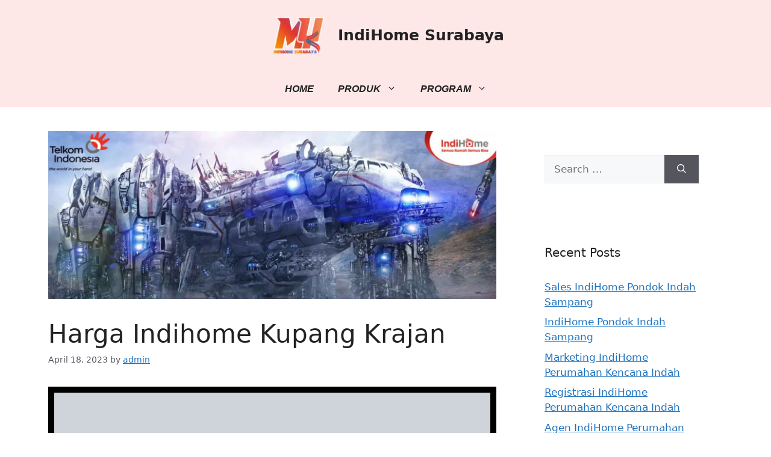

--- FILE ---
content_type: text/html; charset=UTF-8
request_url: https://myindihomesurabaya.com/harga-indihome-kupang-krajan/
body_size: 56771
content:
<!DOCTYPE html><html lang="en-US" prefix="og: https://ogp.me/ns#"><head><script data-no-optimize="1">var litespeed_docref=sessionStorage.getItem("litespeed_docref");litespeed_docref&&(Object.defineProperty(document,"referrer",{get:function(){return litespeed_docref}}),sessionStorage.removeItem("litespeed_docref"));</script> <meta charset="UTF-8"><meta name="viewport" content="width=device-width, initial-scale=1"> <script type="litespeed/javascript">dataLayer=[{"title":"Harga Indihome Kupang Krajan","author":"admin","wordcount":1811,"logged_in":"false","page_id":10524,"post_date":"2023-04-18 04:19:24","post_type":"post","Indihome-Kupang-Krajan-Sales-Indihome-Kupang-Krajan-Harga-Indihome-Kupang-Krajan-Paket-Indihome-Kupang-Krajan-Promo-indihome-Kupang-Krajan":"Indihome Kupang Krajan ,Sales Indihome Kupang Krajan ,Harga Indihome Kupang Krajan ,Paket Indihome Kupang Krajan ,Promo indihome Kupang Krajan ,Pasang indihome Kupang Krajan ,Daftar Indihome Kupang Krajan ,Agen Indihome Kupang Krajan ,Registrasi indihome Kupang Krajan ,Marketing indihome Kupang Krajan ,Indihome Kutai ,Sales Indihome Kutai ,Harga Indihome Kutai ,Paket Indihome Kutai ,Promo indihome Kutai ,Pasang indihome Kutai ,Daftar Indihome Kutai ,Agen Indihome Kutai ,Registrasi indihome Kutai ,Marketing indihome Kutai ,Indihome Lidah Wetan ,Sales Indihome Lidah Wetan ,Harga Indihome Lidah Wetan ,Paket Indihome Lidah Wetan ,Promo indihome Lidah Wetan ,Pasang indihome Lidah Wetan ,Daftar Indihome Lidah Wetan ,Agen Indihome Lidah Wetan ,Registrasi indihome Lidah Wetan ,Marketing indihome Lidah Wetan ,Indihome Made Selatan ,Sales Indihome Made Selatan ,Harga Indihome Made Selatan ,Paket Indihome Made Selatan ,Promo indihome Made Selatan ,Pasang indihome Made Selatan ,Daftar Indihome Made Selatan ,Agen Indihome Made Selatan ,Registrasi indihome Made Selatan ,Marketing indihome Made Selatan ,Indihome Manukan Dalam ,Sales Indihome Manukan Dalam ,Harga Indihome Manukan Dalam ,Paket Indihome Manukan Dalam ,Promo indihome Manukan Dalam ,Pasang indihome Manukan Dalam ,Daftar Indihome Manukan Dalam ,Agen Indihome Manukan Dalam ,Registrasi indihome Manukan Dalam ,Marketing indihome Manukan Dalam ,Indihome Manukan Loka ,Sales Indihome Manukan Loka ,Harga Indihome Manukan Loka ,Paket Indihome Manukan Loka ,Promo indihome Manukan Loka ,Pasang indihome Manukan Loka ,Daftar Indihome Manukan Loka ,Agen Indihome Manukan Loka ,Registrasi indihome Manukan Loka ,Marketing indihome Manukan Loka ,Indihome Manukan Kulon ,Sales Indihome Manukan Kulon ,Harga Indihome Manukan Kulon ,Paket Indihome Manukan Kulon ,Promo indihome Manukan Kulon ,Pasang indihome Manukan Kulon ,Daftar Indihome Manukan Kulon ,Agen Indihome Manukan Kulon ,Registrasi indihome Manukan Kulon ,Marketing indihome Manukan Kulon ,Indihome Manukan Lor ,Sales Indihome Manukan Lor ,Harga Indihome Manukan Lor ,Paket Indihome Manukan Lor ,Promo indihome Manukan Lor ,Pasang indihome Manukan Lor ,Daftar Indihome Manukan Lor ,Agen Indihome Manukan Lor ,Registrasi indihome Manukan Lor ,Marketing indihome Manukan Lor ,Indihome Manukan Mulyo ,Sales Indihome Manukan Mulyo ,Harga Indihome Manukan Mulyo ,Paket Indihome Manukan Mulyo ,Promo indihome Manukan Mulyo ,Pasang indihome Manukan Mulyo ,Daftar Indihome Manukan Mulyo ,Agen Indihome Manukan Mulyo ,Registrasi indihome Manukan Mulyo ,Marketing indihome Manukan Mulyo ,Indihome Manukan Rejo ,Sales Indihome Manukan Rejo ,Harga Indihome Manukan Rejo ,Paket Indihome Manukan Rejo ,Promo indihome Manukan Rejo ,Pasang indihome Manukan Rejo ,Daftar Indihome Manukan Rejo ,Agen Indihome Manukan Rejo ,Registrasi indihome Manukan Rejo ,Marketing indihome Manukan Rejo","Pasang-indihome-Kupang-Krajan-Daftar-Indihome-Kupang-Krajan-Agen-Indihome-Kupang-Krajan-Registrasi-indihome-Kupang-Krajan-Marketing-indihome-Kupang-Krajan":"Indihome Kupang Krajan ,Sales Indihome Kupang Krajan ,Harga Indihome Kupang Krajan ,Paket Indihome Kupang Krajan ,Promo indihome Kupang Krajan ,Pasang indihome Kupang Krajan ,Daftar Indihome Kupang Krajan ,Agen Indihome Kupang Krajan ,Registrasi indihome Kupang Krajan ,Marketing indihome Kupang Krajan ,Indihome Kutai ,Sales Indihome Kutai ,Harga Indihome Kutai ,Paket Indihome Kutai ,Promo indihome Kutai ,Pasang indihome Kutai ,Daftar Indihome Kutai ,Agen Indihome Kutai ,Registrasi indihome Kutai ,Marketing indihome Kutai ,Indihome Lidah Wetan ,Sales Indihome Lidah Wetan ,Harga Indihome Lidah Wetan ,Paket Indihome Lidah Wetan ,Promo indihome Lidah Wetan ,Pasang indihome Lidah Wetan ,Daftar Indihome Lidah Wetan ,Agen Indihome Lidah Wetan ,Registrasi indihome Lidah Wetan ,Marketing indihome Lidah Wetan ,Indihome Made Selatan ,Sales Indihome Made Selatan ,Harga Indihome Made Selatan ,Paket Indihome Made Selatan ,Promo indihome Made Selatan ,Pasang indihome Made Selatan ,Daftar Indihome Made Selatan ,Agen Indihome Made Selatan ,Registrasi indihome Made Selatan ,Marketing indihome Made Selatan ,Indihome Manukan Dalam ,Sales Indihome Manukan Dalam ,Harga Indihome Manukan Dalam ,Paket Indihome Manukan Dalam ,Promo indihome Manukan Dalam ,Pasang indihome Manukan Dalam ,Daftar Indihome Manukan Dalam ,Agen Indihome Manukan Dalam ,Registrasi indihome Manukan Dalam ,Marketing indihome Manukan Dalam ,Indihome Manukan Loka ,Sales Indihome Manukan Loka ,Harga Indihome Manukan Loka ,Paket Indihome Manukan Loka ,Promo indihome Manukan Loka ,Pasang indihome Manukan Loka ,Daftar Indihome Manukan Loka ,Agen Indihome Manukan Loka ,Registrasi indihome Manukan Loka ,Marketing indihome Manukan Loka ,Indihome Manukan Kulon ,Sales Indihome Manukan Kulon ,Harga Indihome Manukan Kulon ,Paket Indihome Manukan Kulon ,Promo indihome Manukan Kulon ,Pasang indihome Manukan Kulon ,Daftar Indihome Manukan Kulon ,Agen Indihome Manukan Kulon ,Registrasi indihome Manukan Kulon ,Marketing indihome Manukan Kulon ,Indihome Manukan Lor ,Sales Indihome Manukan Lor ,Harga Indihome Manukan Lor ,Paket Indihome Manukan Lor ,Promo indihome Manukan Lor ,Pasang indihome Manukan Lor ,Daftar Indihome Manukan Lor ,Agen Indihome Manukan Lor ,Registrasi indihome Manukan Lor ,Marketing indihome Manukan Lor ,Indihome Manukan Mulyo ,Sales Indihome Manukan Mulyo ,Harga Indihome Manukan Mulyo ,Paket Indihome Manukan Mulyo ,Promo indihome Manukan Mulyo ,Pasang indihome Manukan Mulyo ,Daftar Indihome Manukan Mulyo ,Agen Indihome Manukan Mulyo ,Registrasi indihome Manukan Mulyo ,Marketing indihome Manukan Mulyo ,Indihome Manukan Rejo ,Sales Indihome Manukan Rejo ,Harga Indihome Manukan Rejo ,Paket Indihome Manukan Rejo ,Promo indihome Manukan Rejo ,Pasang indihome Manukan Rejo ,Daftar Indihome Manukan Rejo ,Agen Indihome Manukan Rejo ,Registrasi indihome Manukan Rejo ,Marketing indihome Manukan Rejo","Indihome-Kutai-Sales-Indihome-Kutai-Harga-Indihome-Kutai-Paket-Indihome-Kutai-Promo-indihome-Kutai":"Indihome Kupang Krajan ,Sales Indihome Kupang Krajan ,Harga Indihome Kupang Krajan ,Paket Indihome Kupang Krajan ,Promo indihome Kupang Krajan ,Pasang indihome Kupang Krajan ,Daftar Indihome Kupang Krajan ,Agen Indihome Kupang Krajan ,Registrasi indihome Kupang Krajan ,Marketing indihome Kupang Krajan ,Indihome Kutai ,Sales Indihome Kutai ,Harga Indihome Kutai ,Paket Indihome Kutai ,Promo indihome Kutai ,Pasang indihome Kutai ,Daftar Indihome Kutai ,Agen Indihome Kutai ,Registrasi indihome Kutai ,Marketing indihome Kutai ,Indihome Lidah Wetan ,Sales Indihome Lidah Wetan ,Harga Indihome Lidah Wetan ,Paket Indihome Lidah Wetan ,Promo indihome Lidah Wetan ,Pasang indihome Lidah Wetan ,Daftar Indihome Lidah Wetan ,Agen Indihome Lidah Wetan ,Registrasi indihome Lidah Wetan ,Marketing indihome Lidah Wetan ,Indihome Made Selatan ,Sales Indihome Made Selatan ,Harga Indihome Made Selatan ,Paket Indihome Made Selatan ,Promo indihome Made Selatan ,Pasang indihome Made Selatan ,Daftar Indihome Made Selatan ,Agen Indihome Made Selatan ,Registrasi indihome Made Selatan ,Marketing indihome Made Selatan ,Indihome Manukan Dalam ,Sales Indihome Manukan Dalam ,Harga Indihome Manukan Dalam ,Paket Indihome Manukan Dalam ,Promo indihome Manukan Dalam ,Pasang indihome Manukan Dalam ,Daftar Indihome Manukan Dalam ,Agen Indihome Manukan Dalam ,Registrasi indihome Manukan Dalam ,Marketing indihome Manukan Dalam ,Indihome Manukan Loka ,Sales Indihome Manukan Loka ,Harga Indihome Manukan Loka ,Paket Indihome Manukan Loka ,Promo indihome Manukan Loka ,Pasang indihome Manukan Loka ,Daftar Indihome Manukan Loka ,Agen Indihome Manukan Loka ,Registrasi indihome Manukan Loka ,Marketing indihome Manukan Loka ,Indihome Manukan Kulon ,Sales Indihome Manukan Kulon ,Harga Indihome Manukan Kulon ,Paket Indihome Manukan Kulon ,Promo indihome Manukan Kulon ,Pasang indihome Manukan Kulon ,Daftar Indihome Manukan Kulon ,Agen Indihome Manukan Kulon ,Registrasi indihome Manukan Kulon ,Marketing indihome Manukan Kulon ,Indihome Manukan Lor ,Sales Indihome Manukan Lor ,Harga Indihome Manukan Lor ,Paket Indihome Manukan Lor ,Promo indihome Manukan Lor ,Pasang indihome Manukan Lor ,Daftar Indihome Manukan Lor ,Agen Indihome Manukan Lor ,Registrasi indihome Manukan Lor ,Marketing indihome Manukan Lor ,Indihome Manukan Mulyo ,Sales Indihome Manukan Mulyo ,Harga Indihome Manukan Mulyo ,Paket Indihome Manukan Mulyo ,Promo indihome Manukan Mulyo ,Pasang indihome Manukan Mulyo ,Daftar Indihome Manukan Mulyo ,Agen Indihome Manukan Mulyo ,Registrasi indihome Manukan Mulyo ,Marketing indihome Manukan Mulyo ,Indihome Manukan Rejo ,Sales Indihome Manukan Rejo ,Harga Indihome Manukan Rejo ,Paket Indihome Manukan Rejo ,Promo indihome Manukan Rejo ,Pasang indihome Manukan Rejo ,Daftar Indihome Manukan Rejo ,Agen Indihome Manukan Rejo ,Registrasi indihome Manukan Rejo ,Marketing indihome Manukan Rejo","Pasang-indihome-Kutai-Daftar-Indihome-Kutai-Agen-Indihome-Kutai-Registrasi-indihome-Kutai-Marketing-indihome-Kutai":"Indihome Kupang Krajan ,Sales Indihome Kupang Krajan ,Harga Indihome Kupang Krajan ,Paket Indihome Kupang Krajan ,Promo indihome Kupang Krajan ,Pasang indihome Kupang Krajan ,Daftar Indihome Kupang Krajan ,Agen Indihome Kupang Krajan ,Registrasi indihome Kupang Krajan ,Marketing indihome Kupang Krajan ,Indihome Kutai ,Sales Indihome Kutai ,Harga Indihome Kutai ,Paket Indihome Kutai ,Promo indihome Kutai ,Pasang indihome Kutai ,Daftar Indihome Kutai ,Agen Indihome Kutai ,Registrasi indihome Kutai ,Marketing indihome Kutai ,Indihome Lidah Wetan ,Sales Indihome Lidah Wetan ,Harga Indihome Lidah Wetan ,Paket Indihome Lidah Wetan ,Promo indihome Lidah Wetan ,Pasang indihome Lidah Wetan ,Daftar Indihome Lidah Wetan ,Agen Indihome Lidah Wetan ,Registrasi indihome Lidah Wetan ,Marketing indihome Lidah Wetan ,Indihome Made Selatan ,Sales Indihome Made Selatan ,Harga Indihome Made Selatan ,Paket Indihome Made Selatan ,Promo indihome Made Selatan ,Pasang indihome Made Selatan ,Daftar Indihome Made Selatan ,Agen Indihome Made Selatan ,Registrasi indihome Made Selatan ,Marketing indihome Made Selatan ,Indihome Manukan Dalam ,Sales Indihome Manukan Dalam ,Harga Indihome Manukan Dalam ,Paket Indihome Manukan Dalam ,Promo indihome Manukan Dalam ,Pasang indihome Manukan Dalam ,Daftar Indihome Manukan Dalam ,Agen Indihome Manukan Dalam ,Registrasi indihome Manukan Dalam ,Marketing indihome Manukan Dalam ,Indihome Manukan Loka ,Sales Indihome Manukan Loka ,Harga Indihome Manukan Loka ,Paket Indihome Manukan Loka ,Promo indihome Manukan Loka ,Pasang indihome Manukan Loka ,Daftar Indihome Manukan Loka ,Agen Indihome Manukan Loka ,Registrasi indihome Manukan Loka ,Marketing indihome Manukan Loka ,Indihome Manukan Kulon ,Sales Indihome Manukan Kulon ,Harga Indihome Manukan Kulon ,Paket Indihome Manukan Kulon ,Promo indihome Manukan Kulon ,Pasang indihome Manukan Kulon ,Daftar Indihome Manukan Kulon ,Agen Indihome Manukan Kulon ,Registrasi indihome Manukan Kulon ,Marketing indihome Manukan Kulon ,Indihome Manukan Lor ,Sales Indihome Manukan Lor ,Harga Indihome Manukan Lor ,Paket Indihome Manukan Lor ,Promo indihome Manukan Lor ,Pasang indihome Manukan Lor ,Daftar Indihome Manukan Lor ,Agen Indihome Manukan Lor ,Registrasi indihome Manukan Lor ,Marketing indihome Manukan Lor ,Indihome Manukan Mulyo ,Sales Indihome Manukan Mulyo ,Harga Indihome Manukan Mulyo ,Paket Indihome Manukan Mulyo ,Promo indihome Manukan Mulyo ,Pasang indihome Manukan Mulyo ,Daftar Indihome Manukan Mulyo ,Agen Indihome Manukan Mulyo ,Registrasi indihome Manukan Mulyo ,Marketing indihome Manukan Mulyo ,Indihome Manukan Rejo ,Sales Indihome Manukan Rejo ,Harga Indihome Manukan Rejo ,Paket Indihome Manukan Rejo ,Promo indihome Manukan Rejo ,Pasang indihome Manukan Rejo ,Daftar Indihome Manukan Rejo ,Agen Indihome Manukan Rejo ,Registrasi indihome Manukan Rejo ,Marketing indihome Manukan Rejo","Indihome-Lidah-Wetan-Sales-Indihome-Lidah-Wetan-Harga-Indihome-Lidah-Wetan-Paket-Indihome-Lidah-Wetan-Promo-indihome-Lidah-Wetan":"Indihome Kupang Krajan ,Sales Indihome Kupang Krajan ,Harga Indihome Kupang Krajan ,Paket Indihome Kupang Krajan ,Promo indihome Kupang Krajan ,Pasang indihome Kupang Krajan ,Daftar Indihome Kupang Krajan ,Agen Indihome Kupang Krajan ,Registrasi indihome Kupang Krajan ,Marketing indihome Kupang Krajan ,Indihome Kutai ,Sales Indihome Kutai ,Harga Indihome Kutai ,Paket Indihome Kutai ,Promo indihome Kutai ,Pasang indihome Kutai ,Daftar Indihome Kutai ,Agen Indihome Kutai ,Registrasi indihome Kutai ,Marketing indihome Kutai ,Indihome Lidah Wetan ,Sales Indihome Lidah Wetan ,Harga Indihome Lidah Wetan ,Paket Indihome Lidah Wetan ,Promo indihome Lidah Wetan ,Pasang indihome Lidah Wetan ,Daftar Indihome Lidah Wetan ,Agen Indihome Lidah Wetan ,Registrasi indihome Lidah Wetan ,Marketing indihome Lidah Wetan ,Indihome Made Selatan ,Sales Indihome Made Selatan ,Harga Indihome Made Selatan ,Paket Indihome Made Selatan ,Promo indihome Made Selatan ,Pasang indihome Made Selatan ,Daftar Indihome Made Selatan ,Agen Indihome Made Selatan ,Registrasi indihome Made Selatan ,Marketing indihome Made Selatan ,Indihome Manukan Dalam ,Sales Indihome Manukan Dalam ,Harga Indihome Manukan Dalam ,Paket Indihome Manukan Dalam ,Promo indihome Manukan Dalam ,Pasang indihome Manukan Dalam ,Daftar Indihome Manukan Dalam ,Agen Indihome Manukan Dalam ,Registrasi indihome Manukan Dalam ,Marketing indihome Manukan Dalam ,Indihome Manukan Loka ,Sales Indihome Manukan Loka ,Harga Indihome Manukan Loka ,Paket Indihome Manukan Loka ,Promo indihome Manukan Loka ,Pasang indihome Manukan Loka ,Daftar Indihome Manukan Loka ,Agen Indihome Manukan Loka ,Registrasi indihome Manukan Loka ,Marketing indihome Manukan Loka ,Indihome Manukan Kulon ,Sales Indihome Manukan Kulon ,Harga Indihome Manukan Kulon ,Paket Indihome Manukan Kulon ,Promo indihome Manukan Kulon ,Pasang indihome Manukan Kulon ,Daftar Indihome Manukan Kulon ,Agen Indihome Manukan Kulon ,Registrasi indihome Manukan Kulon ,Marketing indihome Manukan Kulon ,Indihome Manukan Lor ,Sales Indihome Manukan Lor ,Harga Indihome Manukan Lor ,Paket Indihome Manukan Lor ,Promo indihome Manukan Lor ,Pasang indihome Manukan Lor ,Daftar Indihome Manukan Lor ,Agen Indihome Manukan Lor ,Registrasi indihome Manukan Lor ,Marketing indihome Manukan Lor ,Indihome Manukan Mulyo ,Sales Indihome Manukan Mulyo ,Harga Indihome Manukan Mulyo ,Paket Indihome Manukan Mulyo ,Promo indihome Manukan Mulyo ,Pasang indihome Manukan Mulyo ,Daftar Indihome Manukan Mulyo ,Agen Indihome Manukan Mulyo ,Registrasi indihome Manukan Mulyo ,Marketing indihome Manukan Mulyo ,Indihome Manukan Rejo ,Sales Indihome Manukan Rejo ,Harga Indihome Manukan Rejo ,Paket Indihome Manukan Rejo ,Promo indihome Manukan Rejo ,Pasang indihome Manukan Rejo ,Daftar Indihome Manukan Rejo ,Agen Indihome Manukan Rejo ,Registrasi indihome Manukan Rejo ,Marketing indihome Manukan Rejo","Pasang-indihome-Lidah-Wetan-Daftar-Indihome-Lidah-Wetan-Agen-Indihome-Lidah-Wetan-Registrasi-indihome-Lidah-Wetan-Marketing-indihome-Lidah-Wetan":"Indihome Kupang Krajan ,Sales Indihome Kupang Krajan ,Harga Indihome Kupang Krajan ,Paket Indihome Kupang Krajan ,Promo indihome Kupang Krajan ,Pasang indihome Kupang Krajan ,Daftar Indihome Kupang Krajan ,Agen Indihome Kupang Krajan ,Registrasi indihome Kupang Krajan ,Marketing indihome Kupang Krajan ,Indihome Kutai ,Sales Indihome Kutai ,Harga Indihome Kutai ,Paket Indihome Kutai ,Promo indihome Kutai ,Pasang indihome Kutai ,Daftar Indihome Kutai ,Agen Indihome Kutai ,Registrasi indihome Kutai ,Marketing indihome Kutai ,Indihome Lidah Wetan ,Sales Indihome Lidah Wetan ,Harga Indihome Lidah Wetan ,Paket Indihome Lidah Wetan ,Promo indihome Lidah Wetan ,Pasang indihome Lidah Wetan ,Daftar Indihome Lidah Wetan ,Agen Indihome Lidah Wetan ,Registrasi indihome Lidah Wetan ,Marketing indihome Lidah Wetan ,Indihome Made Selatan ,Sales Indihome Made Selatan ,Harga Indihome Made Selatan ,Paket Indihome Made Selatan ,Promo indihome Made Selatan ,Pasang indihome Made Selatan ,Daftar Indihome Made Selatan ,Agen Indihome Made Selatan ,Registrasi indihome Made Selatan ,Marketing indihome Made Selatan ,Indihome Manukan Dalam ,Sales Indihome Manukan Dalam ,Harga Indihome Manukan Dalam ,Paket Indihome Manukan Dalam ,Promo indihome Manukan Dalam ,Pasang indihome Manukan Dalam ,Daftar Indihome Manukan Dalam ,Agen Indihome Manukan Dalam ,Registrasi indihome Manukan Dalam ,Marketing indihome Manukan Dalam ,Indihome Manukan Loka ,Sales Indihome Manukan Loka ,Harga Indihome Manukan Loka ,Paket Indihome Manukan Loka ,Promo indihome Manukan Loka ,Pasang indihome Manukan Loka ,Daftar Indihome Manukan Loka ,Agen Indihome Manukan Loka ,Registrasi indihome Manukan Loka ,Marketing indihome Manukan Loka ,Indihome Manukan Kulon ,Sales Indihome Manukan Kulon ,Harga Indihome Manukan Kulon ,Paket Indihome Manukan Kulon ,Promo indihome Manukan Kulon ,Pasang indihome Manukan Kulon ,Daftar Indihome Manukan Kulon ,Agen Indihome Manukan Kulon ,Registrasi indihome Manukan Kulon ,Marketing indihome Manukan Kulon ,Indihome Manukan Lor ,Sales Indihome Manukan Lor ,Harga Indihome Manukan Lor ,Paket Indihome Manukan Lor ,Promo indihome Manukan Lor ,Pasang indihome Manukan Lor ,Daftar Indihome Manukan Lor ,Agen Indihome Manukan Lor ,Registrasi indihome Manukan Lor ,Marketing indihome Manukan Lor ,Indihome Manukan Mulyo ,Sales Indihome Manukan Mulyo ,Harga Indihome Manukan Mulyo ,Paket Indihome Manukan Mulyo ,Promo indihome Manukan Mulyo ,Pasang indihome Manukan Mulyo ,Daftar Indihome Manukan Mulyo ,Agen Indihome Manukan Mulyo ,Registrasi indihome Manukan Mulyo ,Marketing indihome Manukan Mulyo ,Indihome Manukan Rejo ,Sales Indihome Manukan Rejo ,Harga Indihome Manukan Rejo ,Paket Indihome Manukan Rejo ,Promo indihome Manukan Rejo ,Pasang indihome Manukan Rejo ,Daftar Indihome Manukan Rejo ,Agen Indihome Manukan Rejo ,Registrasi indihome Manukan Rejo ,Marketing indihome Manukan Rejo","Indihome-Made-Selatan-Sales-Indihome-Made-Selatan-Harga-Indihome-Made-Selatan-Paket-Indihome-Made-Selatan-Promo-indihome-Made-Selatan":"Indihome Kupang Krajan ,Sales Indihome Kupang Krajan ,Harga Indihome Kupang Krajan ,Paket Indihome Kupang Krajan ,Promo indihome Kupang Krajan ,Pasang indihome Kupang Krajan ,Daftar Indihome Kupang Krajan ,Agen Indihome Kupang Krajan ,Registrasi indihome Kupang Krajan ,Marketing indihome Kupang Krajan ,Indihome Kutai ,Sales Indihome Kutai ,Harga Indihome Kutai ,Paket Indihome Kutai ,Promo indihome Kutai ,Pasang indihome Kutai ,Daftar Indihome Kutai ,Agen Indihome Kutai ,Registrasi indihome Kutai ,Marketing indihome Kutai ,Indihome Lidah Wetan ,Sales Indihome Lidah Wetan ,Harga Indihome Lidah Wetan ,Paket Indihome Lidah Wetan ,Promo indihome Lidah Wetan ,Pasang indihome Lidah Wetan ,Daftar Indihome Lidah Wetan ,Agen Indihome Lidah Wetan ,Registrasi indihome Lidah Wetan ,Marketing indihome Lidah Wetan ,Indihome Made Selatan ,Sales Indihome Made Selatan ,Harga Indihome Made Selatan ,Paket Indihome Made Selatan ,Promo indihome Made Selatan ,Pasang indihome Made Selatan ,Daftar Indihome Made Selatan ,Agen Indihome Made Selatan ,Registrasi indihome Made Selatan ,Marketing indihome Made Selatan ,Indihome Manukan Dalam ,Sales Indihome Manukan Dalam ,Harga Indihome Manukan Dalam ,Paket Indihome Manukan Dalam ,Promo indihome Manukan Dalam ,Pasang indihome Manukan Dalam ,Daftar Indihome Manukan Dalam ,Agen Indihome Manukan Dalam ,Registrasi indihome Manukan Dalam ,Marketing indihome Manukan Dalam ,Indihome Manukan Loka ,Sales Indihome Manukan Loka ,Harga Indihome Manukan Loka ,Paket Indihome Manukan Loka ,Promo indihome Manukan Loka ,Pasang indihome Manukan Loka ,Daftar Indihome Manukan Loka ,Agen Indihome Manukan Loka ,Registrasi indihome Manukan Loka ,Marketing indihome Manukan Loka ,Indihome Manukan Kulon ,Sales Indihome Manukan Kulon ,Harga Indihome Manukan Kulon ,Paket Indihome Manukan Kulon ,Promo indihome Manukan Kulon ,Pasang indihome Manukan Kulon ,Daftar Indihome Manukan Kulon ,Agen Indihome Manukan Kulon ,Registrasi indihome Manukan Kulon ,Marketing indihome Manukan Kulon ,Indihome Manukan Lor ,Sales Indihome Manukan Lor ,Harga Indihome Manukan Lor ,Paket Indihome Manukan Lor ,Promo indihome Manukan Lor ,Pasang indihome Manukan Lor ,Daftar Indihome Manukan Lor ,Agen Indihome Manukan Lor ,Registrasi indihome Manukan Lor ,Marketing indihome Manukan Lor ,Indihome Manukan Mulyo ,Sales Indihome Manukan Mulyo ,Harga Indihome Manukan Mulyo ,Paket Indihome Manukan Mulyo ,Promo indihome Manukan Mulyo ,Pasang indihome Manukan Mulyo ,Daftar Indihome Manukan Mulyo ,Agen Indihome Manukan Mulyo ,Registrasi indihome Manukan Mulyo ,Marketing indihome Manukan Mulyo ,Indihome Manukan Rejo ,Sales Indihome Manukan Rejo ,Harga Indihome Manukan Rejo ,Paket Indihome Manukan Rejo ,Promo indihome Manukan Rejo ,Pasang indihome Manukan Rejo ,Daftar Indihome Manukan Rejo ,Agen Indihome Manukan Rejo ,Registrasi indihome Manukan Rejo ,Marketing indihome Manukan Rejo","Pasang-indihome-Made-Selatan-Daftar-Indihome-Made-Selatan-Agen-Indihome-Made-Selatan-Registrasi-indihome-Made-Selatan-Marketing-indihome-Made-Selatan":"Indihome Kupang Krajan ,Sales Indihome Kupang Krajan ,Harga Indihome Kupang Krajan ,Paket Indihome Kupang Krajan ,Promo indihome Kupang Krajan ,Pasang indihome Kupang Krajan ,Daftar Indihome Kupang Krajan ,Agen Indihome Kupang Krajan ,Registrasi indihome Kupang Krajan ,Marketing indihome Kupang Krajan ,Indihome Kutai ,Sales Indihome Kutai ,Harga Indihome Kutai ,Paket Indihome Kutai ,Promo indihome Kutai ,Pasang indihome Kutai ,Daftar Indihome Kutai ,Agen Indihome Kutai ,Registrasi indihome Kutai ,Marketing indihome Kutai ,Indihome Lidah Wetan ,Sales Indihome Lidah Wetan ,Harga Indihome Lidah Wetan ,Paket Indihome Lidah Wetan ,Promo indihome Lidah Wetan ,Pasang indihome Lidah Wetan ,Daftar Indihome Lidah Wetan ,Agen Indihome Lidah Wetan ,Registrasi indihome Lidah Wetan ,Marketing indihome Lidah Wetan ,Indihome Made Selatan ,Sales Indihome Made Selatan ,Harga Indihome Made Selatan ,Paket Indihome Made Selatan ,Promo indihome Made Selatan ,Pasang indihome Made Selatan ,Daftar Indihome Made Selatan ,Agen Indihome Made Selatan ,Registrasi indihome Made Selatan ,Marketing indihome Made Selatan ,Indihome Manukan Dalam ,Sales Indihome Manukan Dalam ,Harga Indihome Manukan Dalam ,Paket Indihome Manukan Dalam ,Promo indihome Manukan Dalam ,Pasang indihome Manukan Dalam ,Daftar Indihome Manukan Dalam ,Agen Indihome Manukan Dalam ,Registrasi indihome Manukan Dalam ,Marketing indihome Manukan Dalam ,Indihome Manukan Loka ,Sales Indihome Manukan Loka ,Harga Indihome Manukan Loka ,Paket Indihome Manukan Loka ,Promo indihome Manukan Loka ,Pasang indihome Manukan Loka ,Daftar Indihome Manukan Loka ,Agen Indihome Manukan Loka ,Registrasi indihome Manukan Loka ,Marketing indihome Manukan Loka ,Indihome Manukan Kulon ,Sales Indihome Manukan Kulon ,Harga Indihome Manukan Kulon ,Paket Indihome Manukan Kulon ,Promo indihome Manukan Kulon ,Pasang indihome Manukan Kulon ,Daftar Indihome Manukan Kulon ,Agen Indihome Manukan Kulon ,Registrasi indihome Manukan Kulon ,Marketing indihome Manukan Kulon ,Indihome Manukan Lor ,Sales Indihome Manukan Lor ,Harga Indihome Manukan Lor ,Paket Indihome Manukan Lor ,Promo indihome Manukan Lor ,Pasang indihome Manukan Lor ,Daftar Indihome Manukan Lor ,Agen Indihome Manukan Lor ,Registrasi indihome Manukan Lor ,Marketing indihome Manukan Lor ,Indihome Manukan Mulyo ,Sales Indihome Manukan Mulyo ,Harga Indihome Manukan Mulyo ,Paket Indihome Manukan Mulyo ,Promo indihome Manukan Mulyo ,Pasang indihome Manukan Mulyo ,Daftar Indihome Manukan Mulyo ,Agen Indihome Manukan Mulyo ,Registrasi indihome Manukan Mulyo ,Marketing indihome Manukan Mulyo ,Indihome Manukan Rejo ,Sales Indihome Manukan Rejo ,Harga Indihome Manukan Rejo ,Paket Indihome Manukan Rejo ,Promo indihome Manukan Rejo ,Pasang indihome Manukan Rejo ,Daftar Indihome Manukan Rejo ,Agen Indihome Manukan Rejo ,Registrasi indihome Manukan Rejo ,Marketing indihome Manukan Rejo","Indihome-Manukan-Dalam-Sales-Indihome-Manukan-Dalam-Harga-Indihome-Manukan-Dalam-Paket-Indihome-Manukan-Dalam-Promo-indihome-Manukan-Dalam":"Indihome Kupang Krajan ,Sales Indihome Kupang Krajan ,Harga Indihome Kupang Krajan ,Paket Indihome Kupang Krajan ,Promo indihome Kupang Krajan ,Pasang indihome Kupang Krajan ,Daftar Indihome Kupang Krajan ,Agen Indihome Kupang Krajan ,Registrasi indihome Kupang Krajan ,Marketing indihome Kupang Krajan ,Indihome Kutai ,Sales Indihome Kutai ,Harga Indihome Kutai ,Paket Indihome Kutai ,Promo indihome Kutai ,Pasang indihome Kutai ,Daftar Indihome Kutai ,Agen Indihome Kutai ,Registrasi indihome Kutai ,Marketing indihome Kutai ,Indihome Lidah Wetan ,Sales Indihome Lidah Wetan ,Harga Indihome Lidah Wetan ,Paket Indihome Lidah Wetan ,Promo indihome Lidah Wetan ,Pasang indihome Lidah Wetan ,Daftar Indihome Lidah Wetan ,Agen Indihome Lidah Wetan ,Registrasi indihome Lidah Wetan ,Marketing indihome Lidah Wetan ,Indihome Made Selatan ,Sales Indihome Made Selatan ,Harga Indihome Made Selatan ,Paket Indihome Made Selatan ,Promo indihome Made Selatan ,Pasang indihome Made Selatan ,Daftar Indihome Made Selatan ,Agen Indihome Made Selatan ,Registrasi indihome Made Selatan ,Marketing indihome Made Selatan ,Indihome Manukan Dalam ,Sales Indihome Manukan Dalam ,Harga Indihome Manukan Dalam ,Paket Indihome Manukan Dalam ,Promo indihome Manukan Dalam ,Pasang indihome Manukan Dalam ,Daftar Indihome Manukan Dalam ,Agen Indihome Manukan Dalam ,Registrasi indihome Manukan Dalam ,Marketing indihome Manukan Dalam ,Indihome Manukan Loka ,Sales Indihome Manukan Loka ,Harga Indihome Manukan Loka ,Paket Indihome Manukan Loka ,Promo indihome Manukan Loka ,Pasang indihome Manukan Loka ,Daftar Indihome Manukan Loka ,Agen Indihome Manukan Loka ,Registrasi indihome Manukan Loka ,Marketing indihome Manukan Loka ,Indihome Manukan Kulon ,Sales Indihome Manukan Kulon ,Harga Indihome Manukan Kulon ,Paket Indihome Manukan Kulon ,Promo indihome Manukan Kulon ,Pasang indihome Manukan Kulon ,Daftar Indihome Manukan Kulon ,Agen Indihome Manukan Kulon ,Registrasi indihome Manukan Kulon ,Marketing indihome Manukan Kulon ,Indihome Manukan Lor ,Sales Indihome Manukan Lor ,Harga Indihome Manukan Lor ,Paket Indihome Manukan Lor ,Promo indihome Manukan Lor ,Pasang indihome Manukan Lor ,Daftar Indihome Manukan Lor ,Agen Indihome Manukan Lor ,Registrasi indihome Manukan Lor ,Marketing indihome Manukan Lor ,Indihome Manukan Mulyo ,Sales Indihome Manukan Mulyo ,Harga Indihome Manukan Mulyo ,Paket Indihome Manukan Mulyo ,Promo indihome Manukan Mulyo ,Pasang indihome Manukan Mulyo ,Daftar Indihome Manukan Mulyo ,Agen Indihome Manukan Mulyo ,Registrasi indihome Manukan Mulyo ,Marketing indihome Manukan Mulyo ,Indihome Manukan Rejo ,Sales Indihome Manukan Rejo ,Harga Indihome Manukan Rejo ,Paket Indihome Manukan Rejo ,Promo indihome Manukan Rejo ,Pasang indihome Manukan Rejo ,Daftar Indihome Manukan Rejo ,Agen Indihome Manukan Rejo ,Registrasi indihome Manukan Rejo ,Marketing indihome Manukan Rejo","Pasang-indihome-Manukan-Dalam-Daftar-Indihome-Manukan-Dalam-Agen-Indihome-Manukan-Dalam-Registrasi-indihome-Manukan-Dalam-Marketing-indihome-Manukan-Dalam":"Indihome Kupang Krajan ,Sales Indihome Kupang Krajan ,Harga Indihome Kupang Krajan ,Paket Indihome Kupang Krajan ,Promo indihome Kupang Krajan ,Pasang indihome Kupang Krajan ,Daftar Indihome Kupang Krajan ,Agen Indihome Kupang Krajan ,Registrasi indihome Kupang Krajan ,Marketing indihome Kupang Krajan ,Indihome Kutai ,Sales Indihome Kutai ,Harga Indihome Kutai ,Paket Indihome Kutai ,Promo indihome Kutai ,Pasang indihome Kutai ,Daftar Indihome Kutai ,Agen Indihome Kutai ,Registrasi indihome Kutai ,Marketing indihome Kutai ,Indihome Lidah Wetan ,Sales Indihome Lidah Wetan ,Harga Indihome Lidah Wetan ,Paket Indihome Lidah Wetan ,Promo indihome Lidah Wetan ,Pasang indihome Lidah Wetan ,Daftar Indihome Lidah Wetan ,Agen Indihome Lidah Wetan ,Registrasi indihome Lidah Wetan ,Marketing indihome Lidah Wetan ,Indihome Made Selatan ,Sales Indihome Made Selatan ,Harga Indihome Made Selatan ,Paket Indihome Made Selatan ,Promo indihome Made Selatan ,Pasang indihome Made Selatan ,Daftar Indihome Made Selatan ,Agen Indihome Made Selatan ,Registrasi indihome Made Selatan ,Marketing indihome Made Selatan ,Indihome Manukan Dalam ,Sales Indihome Manukan Dalam ,Harga Indihome Manukan Dalam ,Paket Indihome Manukan Dalam ,Promo indihome Manukan Dalam ,Pasang indihome Manukan Dalam ,Daftar Indihome Manukan Dalam ,Agen Indihome Manukan Dalam ,Registrasi indihome Manukan Dalam ,Marketing indihome Manukan Dalam ,Indihome Manukan Loka ,Sales Indihome Manukan Loka ,Harga Indihome Manukan Loka ,Paket Indihome Manukan Loka ,Promo indihome Manukan Loka ,Pasang indihome Manukan Loka ,Daftar Indihome Manukan Loka ,Agen Indihome Manukan Loka ,Registrasi indihome Manukan Loka ,Marketing indihome Manukan Loka ,Indihome Manukan Kulon ,Sales Indihome Manukan Kulon ,Harga Indihome Manukan Kulon ,Paket Indihome Manukan Kulon ,Promo indihome Manukan Kulon ,Pasang indihome Manukan Kulon ,Daftar Indihome Manukan Kulon ,Agen Indihome Manukan Kulon ,Registrasi indihome Manukan Kulon ,Marketing indihome Manukan Kulon ,Indihome Manukan Lor ,Sales Indihome Manukan Lor ,Harga Indihome Manukan Lor ,Paket Indihome Manukan Lor ,Promo indihome Manukan Lor ,Pasang indihome Manukan Lor ,Daftar Indihome Manukan Lor ,Agen Indihome Manukan Lor ,Registrasi indihome Manukan Lor ,Marketing indihome Manukan Lor ,Indihome Manukan Mulyo ,Sales Indihome Manukan Mulyo ,Harga Indihome Manukan Mulyo ,Paket Indihome Manukan Mulyo ,Promo indihome Manukan Mulyo ,Pasang indihome Manukan Mulyo ,Daftar Indihome Manukan Mulyo ,Agen Indihome Manukan Mulyo ,Registrasi indihome Manukan Mulyo ,Marketing indihome Manukan Mulyo ,Indihome Manukan Rejo ,Sales Indihome Manukan Rejo ,Harga Indihome Manukan Rejo ,Paket Indihome Manukan Rejo ,Promo indihome Manukan Rejo ,Pasang indihome Manukan Rejo ,Daftar Indihome Manukan Rejo ,Agen Indihome Manukan Rejo ,Registrasi indihome Manukan Rejo ,Marketing indihome Manukan Rejo","Indihome-Manukan-Loka-Sales-Indihome-Manukan-Loka-Harga-Indihome-Manukan-Loka-Paket-Indihome-Manukan-Loka-Promo-indihome-Manukan-Loka":"Indihome Kupang Krajan ,Sales Indihome Kupang Krajan ,Harga Indihome Kupang Krajan ,Paket Indihome Kupang Krajan ,Promo indihome Kupang Krajan ,Pasang indihome Kupang Krajan ,Daftar Indihome Kupang Krajan ,Agen Indihome Kupang Krajan ,Registrasi indihome Kupang Krajan ,Marketing indihome Kupang Krajan ,Indihome Kutai ,Sales Indihome Kutai ,Harga Indihome Kutai ,Paket Indihome Kutai ,Promo indihome Kutai ,Pasang indihome Kutai ,Daftar Indihome Kutai ,Agen Indihome Kutai ,Registrasi indihome Kutai ,Marketing indihome Kutai ,Indihome Lidah Wetan ,Sales Indihome Lidah Wetan ,Harga Indihome Lidah Wetan ,Paket Indihome Lidah Wetan ,Promo indihome Lidah Wetan ,Pasang indihome Lidah Wetan ,Daftar Indihome Lidah Wetan ,Agen Indihome Lidah Wetan ,Registrasi indihome Lidah Wetan ,Marketing indihome Lidah Wetan ,Indihome Made Selatan ,Sales Indihome Made Selatan ,Harga Indihome Made Selatan ,Paket Indihome Made Selatan ,Promo indihome Made Selatan ,Pasang indihome Made Selatan ,Daftar Indihome Made Selatan ,Agen Indihome Made Selatan ,Registrasi indihome Made Selatan ,Marketing indihome Made Selatan ,Indihome Manukan Dalam ,Sales Indihome Manukan Dalam ,Harga Indihome Manukan Dalam ,Paket Indihome Manukan Dalam ,Promo indihome Manukan Dalam ,Pasang indihome Manukan Dalam ,Daftar Indihome Manukan Dalam ,Agen Indihome Manukan Dalam ,Registrasi indihome Manukan Dalam ,Marketing indihome Manukan Dalam ,Indihome Manukan Loka ,Sales Indihome Manukan Loka ,Harga Indihome Manukan Loka ,Paket Indihome Manukan Loka ,Promo indihome Manukan Loka ,Pasang indihome Manukan Loka ,Daftar Indihome Manukan Loka ,Agen Indihome Manukan Loka ,Registrasi indihome Manukan Loka ,Marketing indihome Manukan Loka ,Indihome Manukan Kulon ,Sales Indihome Manukan Kulon ,Harga Indihome Manukan Kulon ,Paket Indihome Manukan Kulon ,Promo indihome Manukan Kulon ,Pasang indihome Manukan Kulon ,Daftar Indihome Manukan Kulon ,Agen Indihome Manukan Kulon ,Registrasi indihome Manukan Kulon ,Marketing indihome Manukan Kulon ,Indihome Manukan Lor ,Sales Indihome Manukan Lor ,Harga Indihome Manukan Lor ,Paket Indihome Manukan Lor ,Promo indihome Manukan Lor ,Pasang indihome Manukan Lor ,Daftar Indihome Manukan Lor ,Agen Indihome Manukan Lor ,Registrasi indihome Manukan Lor ,Marketing indihome Manukan Lor ,Indihome Manukan Mulyo ,Sales Indihome Manukan Mulyo ,Harga Indihome Manukan Mulyo ,Paket Indihome Manukan Mulyo ,Promo indihome Manukan Mulyo ,Pasang indihome Manukan Mulyo ,Daftar Indihome Manukan Mulyo ,Agen Indihome Manukan Mulyo ,Registrasi indihome Manukan Mulyo ,Marketing indihome Manukan Mulyo ,Indihome Manukan Rejo ,Sales Indihome Manukan Rejo ,Harga Indihome Manukan Rejo ,Paket Indihome Manukan Rejo ,Promo indihome Manukan Rejo ,Pasang indihome Manukan Rejo ,Daftar Indihome Manukan Rejo ,Agen Indihome Manukan Rejo ,Registrasi indihome Manukan Rejo ,Marketing indihome Manukan Rejo","Pasang-indihome-Manukan-Loka-Daftar-Indihome-Manukan-Loka-Agen-Indihome-Manukan-Loka-Registrasi-indihome-Manukan-Loka-Marketing-indihome-Manukan-Loka":"Indihome Kupang Krajan ,Sales Indihome Kupang Krajan ,Harga Indihome Kupang Krajan ,Paket Indihome Kupang Krajan ,Promo indihome Kupang Krajan ,Pasang indihome Kupang Krajan ,Daftar Indihome Kupang Krajan ,Agen Indihome Kupang Krajan ,Registrasi indihome Kupang Krajan ,Marketing indihome Kupang Krajan ,Indihome Kutai ,Sales Indihome Kutai ,Harga Indihome Kutai ,Paket Indihome Kutai ,Promo indihome Kutai ,Pasang indihome Kutai ,Daftar Indihome Kutai ,Agen Indihome Kutai ,Registrasi indihome Kutai ,Marketing indihome Kutai ,Indihome Lidah Wetan ,Sales Indihome Lidah Wetan ,Harga Indihome Lidah Wetan ,Paket Indihome Lidah Wetan ,Promo indihome Lidah Wetan ,Pasang indihome Lidah Wetan ,Daftar Indihome Lidah Wetan ,Agen Indihome Lidah Wetan ,Registrasi indihome Lidah Wetan ,Marketing indihome Lidah Wetan ,Indihome Made Selatan ,Sales Indihome Made Selatan ,Harga Indihome Made Selatan ,Paket Indihome Made Selatan ,Promo indihome Made Selatan ,Pasang indihome Made Selatan ,Daftar Indihome Made Selatan ,Agen Indihome Made Selatan ,Registrasi indihome Made Selatan ,Marketing indihome Made Selatan ,Indihome Manukan Dalam ,Sales Indihome Manukan Dalam ,Harga Indihome Manukan Dalam ,Paket Indihome Manukan Dalam ,Promo indihome Manukan Dalam ,Pasang indihome Manukan Dalam ,Daftar Indihome Manukan Dalam ,Agen Indihome Manukan Dalam ,Registrasi indihome Manukan Dalam ,Marketing indihome Manukan Dalam ,Indihome Manukan Loka ,Sales Indihome Manukan Loka ,Harga Indihome Manukan Loka ,Paket Indihome Manukan Loka ,Promo indihome Manukan Loka ,Pasang indihome Manukan Loka ,Daftar Indihome Manukan Loka ,Agen Indihome Manukan Loka ,Registrasi indihome Manukan Loka ,Marketing indihome Manukan Loka ,Indihome Manukan Kulon ,Sales Indihome Manukan Kulon ,Harga Indihome Manukan Kulon ,Paket Indihome Manukan Kulon ,Promo indihome Manukan Kulon ,Pasang indihome Manukan Kulon ,Daftar Indihome Manukan Kulon ,Agen Indihome Manukan Kulon ,Registrasi indihome Manukan Kulon ,Marketing indihome Manukan Kulon ,Indihome Manukan Lor ,Sales Indihome Manukan Lor ,Harga Indihome Manukan Lor ,Paket Indihome Manukan Lor ,Promo indihome Manukan Lor ,Pasang indihome Manukan Lor ,Daftar Indihome Manukan Lor ,Agen Indihome Manukan Lor ,Registrasi indihome Manukan Lor ,Marketing indihome Manukan Lor ,Indihome Manukan Mulyo ,Sales Indihome Manukan Mulyo ,Harga Indihome Manukan Mulyo ,Paket Indihome Manukan Mulyo ,Promo indihome Manukan Mulyo ,Pasang indihome Manukan Mulyo ,Daftar Indihome Manukan Mulyo ,Agen Indihome Manukan Mulyo ,Registrasi indihome Manukan Mulyo ,Marketing indihome Manukan Mulyo ,Indihome Manukan Rejo ,Sales Indihome Manukan Rejo ,Harga Indihome Manukan Rejo ,Paket Indihome Manukan Rejo ,Promo indihome Manukan Rejo ,Pasang indihome Manukan Rejo ,Daftar Indihome Manukan Rejo ,Agen Indihome Manukan Rejo ,Registrasi indihome Manukan Rejo ,Marketing indihome Manukan Rejo","Indihome-Manukan-Kulon-Sales-Indihome-Manukan-Kulon-Harga-Indihome-Manukan-Kulon-Paket-Indihome-Manukan-Kulon-Promo-indihome-Manukan-Kulon":"Indihome Kupang Krajan ,Sales Indihome Kupang Krajan ,Harga Indihome Kupang Krajan ,Paket Indihome Kupang Krajan ,Promo indihome Kupang Krajan ,Pasang indihome Kupang Krajan ,Daftar Indihome Kupang Krajan ,Agen Indihome Kupang Krajan ,Registrasi indihome Kupang Krajan ,Marketing indihome Kupang Krajan ,Indihome Kutai ,Sales Indihome Kutai ,Harga Indihome Kutai ,Paket Indihome Kutai ,Promo indihome Kutai ,Pasang indihome Kutai ,Daftar Indihome Kutai ,Agen Indihome Kutai ,Registrasi indihome Kutai ,Marketing indihome Kutai ,Indihome Lidah Wetan ,Sales Indihome Lidah Wetan ,Harga Indihome Lidah Wetan ,Paket Indihome Lidah Wetan ,Promo indihome Lidah Wetan ,Pasang indihome Lidah Wetan ,Daftar Indihome Lidah Wetan ,Agen Indihome Lidah Wetan ,Registrasi indihome Lidah Wetan ,Marketing indihome Lidah Wetan ,Indihome Made Selatan ,Sales Indihome Made Selatan ,Harga Indihome Made Selatan ,Paket Indihome Made Selatan ,Promo indihome Made Selatan ,Pasang indihome Made Selatan ,Daftar Indihome Made Selatan ,Agen Indihome Made Selatan ,Registrasi indihome Made Selatan ,Marketing indihome Made Selatan ,Indihome Manukan Dalam ,Sales Indihome Manukan Dalam ,Harga Indihome Manukan Dalam ,Paket Indihome Manukan Dalam ,Promo indihome Manukan Dalam ,Pasang indihome Manukan Dalam ,Daftar Indihome Manukan Dalam ,Agen Indihome Manukan Dalam ,Registrasi indihome Manukan Dalam ,Marketing indihome Manukan Dalam ,Indihome Manukan Loka ,Sales Indihome Manukan Loka ,Harga Indihome Manukan Loka ,Paket Indihome Manukan Loka ,Promo indihome Manukan Loka ,Pasang indihome Manukan Loka ,Daftar Indihome Manukan Loka ,Agen Indihome Manukan Loka ,Registrasi indihome Manukan Loka ,Marketing indihome Manukan Loka ,Indihome Manukan Kulon ,Sales Indihome Manukan Kulon ,Harga Indihome Manukan Kulon ,Paket Indihome Manukan Kulon ,Promo indihome Manukan Kulon ,Pasang indihome Manukan Kulon ,Daftar Indihome Manukan Kulon ,Agen Indihome Manukan Kulon ,Registrasi indihome Manukan Kulon ,Marketing indihome Manukan Kulon ,Indihome Manukan Lor ,Sales Indihome Manukan Lor ,Harga Indihome Manukan Lor ,Paket Indihome Manukan Lor ,Promo indihome Manukan Lor ,Pasang indihome Manukan Lor ,Daftar Indihome Manukan Lor ,Agen Indihome Manukan Lor ,Registrasi indihome Manukan Lor ,Marketing indihome Manukan Lor ,Indihome Manukan Mulyo ,Sales Indihome Manukan Mulyo ,Harga Indihome Manukan Mulyo ,Paket Indihome Manukan Mulyo ,Promo indihome Manukan Mulyo ,Pasang indihome Manukan Mulyo ,Daftar Indihome Manukan Mulyo ,Agen Indihome Manukan Mulyo ,Registrasi indihome Manukan Mulyo ,Marketing indihome Manukan Mulyo ,Indihome Manukan Rejo ,Sales Indihome Manukan Rejo ,Harga Indihome Manukan Rejo ,Paket Indihome Manukan Rejo ,Promo indihome Manukan Rejo ,Pasang indihome Manukan Rejo ,Daftar Indihome Manukan Rejo ,Agen Indihome Manukan Rejo ,Registrasi indihome Manukan Rejo ,Marketing indihome Manukan Rejo","Pasang-indihome-Manukan-Kulon-Daftar-Indihome-Manukan-Kulon-Agen-Indihome-Manukan-Kulon-Registrasi-indihome-Manukan-Kulon-Marketing-indihome-Manukan-Kulon":"Indihome Kupang Krajan ,Sales Indihome Kupang Krajan ,Harga Indihome Kupang Krajan ,Paket Indihome Kupang Krajan ,Promo indihome Kupang Krajan ,Pasang indihome Kupang Krajan ,Daftar Indihome Kupang Krajan ,Agen Indihome Kupang Krajan ,Registrasi indihome Kupang Krajan ,Marketing indihome Kupang Krajan ,Indihome Kutai ,Sales Indihome Kutai ,Harga Indihome Kutai ,Paket Indihome Kutai ,Promo indihome Kutai ,Pasang indihome Kutai ,Daftar Indihome Kutai ,Agen Indihome Kutai ,Registrasi indihome Kutai ,Marketing indihome Kutai ,Indihome Lidah Wetan ,Sales Indihome Lidah Wetan ,Harga Indihome Lidah Wetan ,Paket Indihome Lidah Wetan ,Promo indihome Lidah Wetan ,Pasang indihome Lidah Wetan ,Daftar Indihome Lidah Wetan ,Agen Indihome Lidah Wetan ,Registrasi indihome Lidah Wetan ,Marketing indihome Lidah Wetan ,Indihome Made Selatan ,Sales Indihome Made Selatan ,Harga Indihome Made Selatan ,Paket Indihome Made Selatan ,Promo indihome Made Selatan ,Pasang indihome Made Selatan ,Daftar Indihome Made Selatan ,Agen Indihome Made Selatan ,Registrasi indihome Made Selatan ,Marketing indihome Made Selatan ,Indihome Manukan Dalam ,Sales Indihome Manukan Dalam ,Harga Indihome Manukan Dalam ,Paket Indihome Manukan Dalam ,Promo indihome Manukan Dalam ,Pasang indihome Manukan Dalam ,Daftar Indihome Manukan Dalam ,Agen Indihome Manukan Dalam ,Registrasi indihome Manukan Dalam ,Marketing indihome Manukan Dalam ,Indihome Manukan Loka ,Sales Indihome Manukan Loka ,Harga Indihome Manukan Loka ,Paket Indihome Manukan Loka ,Promo indihome Manukan Loka ,Pasang indihome Manukan Loka ,Daftar Indihome Manukan Loka ,Agen Indihome Manukan Loka ,Registrasi indihome Manukan Loka ,Marketing indihome Manukan Loka ,Indihome Manukan Kulon ,Sales Indihome Manukan Kulon ,Harga Indihome Manukan Kulon ,Paket Indihome Manukan Kulon ,Promo indihome Manukan Kulon ,Pasang indihome Manukan Kulon ,Daftar Indihome Manukan Kulon ,Agen Indihome Manukan Kulon ,Registrasi indihome Manukan Kulon ,Marketing indihome Manukan Kulon ,Indihome Manukan Lor ,Sales Indihome Manukan Lor ,Harga Indihome Manukan Lor ,Paket Indihome Manukan Lor ,Promo indihome Manukan Lor ,Pasang indihome Manukan Lor ,Daftar Indihome Manukan Lor ,Agen Indihome Manukan Lor ,Registrasi indihome Manukan Lor ,Marketing indihome Manukan Lor ,Indihome Manukan Mulyo ,Sales Indihome Manukan Mulyo ,Harga Indihome Manukan Mulyo ,Paket Indihome Manukan Mulyo ,Promo indihome Manukan Mulyo ,Pasang indihome Manukan Mulyo ,Daftar Indihome Manukan Mulyo ,Agen Indihome Manukan Mulyo ,Registrasi indihome Manukan Mulyo ,Marketing indihome Manukan Mulyo ,Indihome Manukan Rejo ,Sales Indihome Manukan Rejo ,Harga Indihome Manukan Rejo ,Paket Indihome Manukan Rejo ,Promo indihome Manukan Rejo ,Pasang indihome Manukan Rejo ,Daftar Indihome Manukan Rejo ,Agen Indihome Manukan Rejo ,Registrasi indihome Manukan Rejo ,Marketing indihome Manukan Rejo","Indihome-Manukan-Lor-Sales-Indihome-Manukan-Lor-Harga-Indihome-Manukan-Lor-Paket-Indihome-Manukan-Lor-Promo-indihome-Manukan-Lor":"Indihome Kupang Krajan ,Sales Indihome Kupang Krajan ,Harga Indihome Kupang Krajan ,Paket Indihome Kupang Krajan ,Promo indihome Kupang Krajan ,Pasang indihome Kupang Krajan ,Daftar Indihome Kupang Krajan ,Agen Indihome Kupang Krajan ,Registrasi indihome Kupang Krajan ,Marketing indihome Kupang Krajan ,Indihome Kutai ,Sales Indihome Kutai ,Harga Indihome Kutai ,Paket Indihome Kutai ,Promo indihome Kutai ,Pasang indihome Kutai ,Daftar Indihome Kutai ,Agen Indihome Kutai ,Registrasi indihome Kutai ,Marketing indihome Kutai ,Indihome Lidah Wetan ,Sales Indihome Lidah Wetan ,Harga Indihome Lidah Wetan ,Paket Indihome Lidah Wetan ,Promo indihome Lidah Wetan ,Pasang indihome Lidah Wetan ,Daftar Indihome Lidah Wetan ,Agen Indihome Lidah Wetan ,Registrasi indihome Lidah Wetan ,Marketing indihome Lidah Wetan ,Indihome Made Selatan ,Sales Indihome Made Selatan ,Harga Indihome Made Selatan ,Paket Indihome Made Selatan ,Promo indihome Made Selatan ,Pasang indihome Made Selatan ,Daftar Indihome Made Selatan ,Agen Indihome Made Selatan ,Registrasi indihome Made Selatan ,Marketing indihome Made Selatan ,Indihome Manukan Dalam ,Sales Indihome Manukan Dalam ,Harga Indihome Manukan Dalam ,Paket Indihome Manukan Dalam ,Promo indihome Manukan Dalam ,Pasang indihome Manukan Dalam ,Daftar Indihome Manukan Dalam ,Agen Indihome Manukan Dalam ,Registrasi indihome Manukan Dalam ,Marketing indihome Manukan Dalam ,Indihome Manukan Loka ,Sales Indihome Manukan Loka ,Harga Indihome Manukan Loka ,Paket Indihome Manukan Loka ,Promo indihome Manukan Loka ,Pasang indihome Manukan Loka ,Daftar Indihome Manukan Loka ,Agen Indihome Manukan Loka ,Registrasi indihome Manukan Loka ,Marketing indihome Manukan Loka ,Indihome Manukan Kulon ,Sales Indihome Manukan Kulon ,Harga Indihome Manukan Kulon ,Paket Indihome Manukan Kulon ,Promo indihome Manukan Kulon ,Pasang indihome Manukan Kulon ,Daftar Indihome Manukan Kulon ,Agen Indihome Manukan Kulon ,Registrasi indihome Manukan Kulon ,Marketing indihome Manukan Kulon ,Indihome Manukan Lor ,Sales Indihome Manukan Lor ,Harga Indihome Manukan Lor ,Paket Indihome Manukan Lor ,Promo indihome Manukan Lor ,Pasang indihome Manukan Lor ,Daftar Indihome Manukan Lor ,Agen Indihome Manukan Lor ,Registrasi indihome Manukan Lor ,Marketing indihome Manukan Lor ,Indihome Manukan Mulyo ,Sales Indihome Manukan Mulyo ,Harga Indihome Manukan Mulyo ,Paket Indihome Manukan Mulyo ,Promo indihome Manukan Mulyo ,Pasang indihome Manukan Mulyo ,Daftar Indihome Manukan Mulyo ,Agen Indihome Manukan Mulyo ,Registrasi indihome Manukan Mulyo ,Marketing indihome Manukan Mulyo ,Indihome Manukan Rejo ,Sales Indihome Manukan Rejo ,Harga Indihome Manukan Rejo ,Paket Indihome Manukan Rejo ,Promo indihome Manukan Rejo ,Pasang indihome Manukan Rejo ,Daftar Indihome Manukan Rejo ,Agen Indihome Manukan Rejo ,Registrasi indihome Manukan Rejo ,Marketing indihome Manukan Rejo","Pasang-indihome-Manukan-Lor-Daftar-Indihome-Manukan-Lor-Agen-Indihome-Manukan-Lor-Registrasi-indihome-Manukan-Lor-Marketing-indihome-Manukan-Lor":"Indihome Kupang Krajan ,Sales Indihome Kupang Krajan ,Harga Indihome Kupang Krajan ,Paket Indihome Kupang Krajan ,Promo indihome Kupang Krajan ,Pasang indihome Kupang Krajan ,Daftar Indihome Kupang Krajan ,Agen Indihome Kupang Krajan ,Registrasi indihome Kupang Krajan ,Marketing indihome Kupang Krajan ,Indihome Kutai ,Sales Indihome Kutai ,Harga Indihome Kutai ,Paket Indihome Kutai ,Promo indihome Kutai ,Pasang indihome Kutai ,Daftar Indihome Kutai ,Agen Indihome Kutai ,Registrasi indihome Kutai ,Marketing indihome Kutai ,Indihome Lidah Wetan ,Sales Indihome Lidah Wetan ,Harga Indihome Lidah Wetan ,Paket Indihome Lidah Wetan ,Promo indihome Lidah Wetan ,Pasang indihome Lidah Wetan ,Daftar Indihome Lidah Wetan ,Agen Indihome Lidah Wetan ,Registrasi indihome Lidah Wetan ,Marketing indihome Lidah Wetan ,Indihome Made Selatan ,Sales Indihome Made Selatan ,Harga Indihome Made Selatan ,Paket Indihome Made Selatan ,Promo indihome Made Selatan ,Pasang indihome Made Selatan ,Daftar Indihome Made Selatan ,Agen Indihome Made Selatan ,Registrasi indihome Made Selatan ,Marketing indihome Made Selatan ,Indihome Manukan Dalam ,Sales Indihome Manukan Dalam ,Harga Indihome Manukan Dalam ,Paket Indihome Manukan Dalam ,Promo indihome Manukan Dalam ,Pasang indihome Manukan Dalam ,Daftar Indihome Manukan Dalam ,Agen Indihome Manukan Dalam ,Registrasi indihome Manukan Dalam ,Marketing indihome Manukan Dalam ,Indihome Manukan Loka ,Sales Indihome Manukan Loka ,Harga Indihome Manukan Loka ,Paket Indihome Manukan Loka ,Promo indihome Manukan Loka ,Pasang indihome Manukan Loka ,Daftar Indihome Manukan Loka ,Agen Indihome Manukan Loka ,Registrasi indihome Manukan Loka ,Marketing indihome Manukan Loka ,Indihome Manukan Kulon ,Sales Indihome Manukan Kulon ,Harga Indihome Manukan Kulon ,Paket Indihome Manukan Kulon ,Promo indihome Manukan Kulon ,Pasang indihome Manukan Kulon ,Daftar Indihome Manukan Kulon ,Agen Indihome Manukan Kulon ,Registrasi indihome Manukan Kulon ,Marketing indihome Manukan Kulon ,Indihome Manukan Lor ,Sales Indihome Manukan Lor ,Harga Indihome Manukan Lor ,Paket Indihome Manukan Lor ,Promo indihome Manukan Lor ,Pasang indihome Manukan Lor ,Daftar Indihome Manukan Lor ,Agen Indihome Manukan Lor ,Registrasi indihome Manukan Lor ,Marketing indihome Manukan Lor ,Indihome Manukan Mulyo ,Sales Indihome Manukan Mulyo ,Harga Indihome Manukan Mulyo ,Paket Indihome Manukan Mulyo ,Promo indihome Manukan Mulyo ,Pasang indihome Manukan Mulyo ,Daftar Indihome Manukan Mulyo ,Agen Indihome Manukan Mulyo ,Registrasi indihome Manukan Mulyo ,Marketing indihome Manukan Mulyo ,Indihome Manukan Rejo ,Sales Indihome Manukan Rejo ,Harga Indihome Manukan Rejo ,Paket Indihome Manukan Rejo ,Promo indihome Manukan Rejo ,Pasang indihome Manukan Rejo ,Daftar Indihome Manukan Rejo ,Agen Indihome Manukan Rejo ,Registrasi indihome Manukan Rejo ,Marketing indihome Manukan Rejo","Indihome-Manukan-Mulyo-Sales-Indihome-Manukan-Mulyo-Harga-Indihome-Manukan-Mulyo-Paket-Indihome-Manukan-Mulyo-Promo-indihome-Manukan-Mulyo":"Indihome Kupang Krajan ,Sales Indihome Kupang Krajan ,Harga Indihome Kupang Krajan ,Paket Indihome Kupang Krajan ,Promo indihome Kupang Krajan ,Pasang indihome Kupang Krajan ,Daftar Indihome Kupang Krajan ,Agen Indihome Kupang Krajan ,Registrasi indihome Kupang Krajan ,Marketing indihome Kupang Krajan ,Indihome Kutai ,Sales Indihome Kutai ,Harga Indihome Kutai ,Paket Indihome Kutai ,Promo indihome Kutai ,Pasang indihome Kutai ,Daftar Indihome Kutai ,Agen Indihome Kutai ,Registrasi indihome Kutai ,Marketing indihome Kutai ,Indihome Lidah Wetan ,Sales Indihome Lidah Wetan ,Harga Indihome Lidah Wetan ,Paket Indihome Lidah Wetan ,Promo indihome Lidah Wetan ,Pasang indihome Lidah Wetan ,Daftar Indihome Lidah Wetan ,Agen Indihome Lidah Wetan ,Registrasi indihome Lidah Wetan ,Marketing indihome Lidah Wetan ,Indihome Made Selatan ,Sales Indihome Made Selatan ,Harga Indihome Made Selatan ,Paket Indihome Made Selatan ,Promo indihome Made Selatan ,Pasang indihome Made Selatan ,Daftar Indihome Made Selatan ,Agen Indihome Made Selatan ,Registrasi indihome Made Selatan ,Marketing indihome Made Selatan ,Indihome Manukan Dalam ,Sales Indihome Manukan Dalam ,Harga Indihome Manukan Dalam ,Paket Indihome Manukan Dalam ,Promo indihome Manukan Dalam ,Pasang indihome Manukan Dalam ,Daftar Indihome Manukan Dalam ,Agen Indihome Manukan Dalam ,Registrasi indihome Manukan Dalam ,Marketing indihome Manukan Dalam ,Indihome Manukan Loka ,Sales Indihome Manukan Loka ,Harga Indihome Manukan Loka ,Paket Indihome Manukan Loka ,Promo indihome Manukan Loka ,Pasang indihome Manukan Loka ,Daftar Indihome Manukan Loka ,Agen Indihome Manukan Loka ,Registrasi indihome Manukan Loka ,Marketing indihome Manukan Loka ,Indihome Manukan Kulon ,Sales Indihome Manukan Kulon ,Harga Indihome Manukan Kulon ,Paket Indihome Manukan Kulon ,Promo indihome Manukan Kulon ,Pasang indihome Manukan Kulon ,Daftar Indihome Manukan Kulon ,Agen Indihome Manukan Kulon ,Registrasi indihome Manukan Kulon ,Marketing indihome Manukan Kulon ,Indihome Manukan Lor ,Sales Indihome Manukan Lor ,Harga Indihome Manukan Lor ,Paket Indihome Manukan Lor ,Promo indihome Manukan Lor ,Pasang indihome Manukan Lor ,Daftar Indihome Manukan Lor ,Agen Indihome Manukan Lor ,Registrasi indihome Manukan Lor ,Marketing indihome Manukan Lor ,Indihome Manukan Mulyo ,Sales Indihome Manukan Mulyo ,Harga Indihome Manukan Mulyo ,Paket Indihome Manukan Mulyo ,Promo indihome Manukan Mulyo ,Pasang indihome Manukan Mulyo ,Daftar Indihome Manukan Mulyo ,Agen Indihome Manukan Mulyo ,Registrasi indihome Manukan Mulyo ,Marketing indihome Manukan Mulyo ,Indihome Manukan Rejo ,Sales Indihome Manukan Rejo ,Harga Indihome Manukan Rejo ,Paket Indihome Manukan Rejo ,Promo indihome Manukan Rejo ,Pasang indihome Manukan Rejo ,Daftar Indihome Manukan Rejo ,Agen Indihome Manukan Rejo ,Registrasi indihome Manukan Rejo ,Marketing indihome Manukan Rejo","Pasang-indihome-Manukan-Mulyo-Daftar-Indihome-Manukan-Mulyo-Agen-Indihome-Manukan-Mulyo-Registrasi-indihome-Manukan-Mulyo-Marketing-indihome-Manukan-Mulyo":"Indihome Kupang Krajan ,Sales Indihome Kupang Krajan ,Harga Indihome Kupang Krajan ,Paket Indihome Kupang Krajan ,Promo indihome Kupang Krajan ,Pasang indihome Kupang Krajan ,Daftar Indihome Kupang Krajan ,Agen Indihome Kupang Krajan ,Registrasi indihome Kupang Krajan ,Marketing indihome Kupang Krajan ,Indihome Kutai ,Sales Indihome Kutai ,Harga Indihome Kutai ,Paket Indihome Kutai ,Promo indihome Kutai ,Pasang indihome Kutai ,Daftar Indihome Kutai ,Agen Indihome Kutai ,Registrasi indihome Kutai ,Marketing indihome Kutai ,Indihome Lidah Wetan ,Sales Indihome Lidah Wetan ,Harga Indihome Lidah Wetan ,Paket Indihome Lidah Wetan ,Promo indihome Lidah Wetan ,Pasang indihome Lidah Wetan ,Daftar Indihome Lidah Wetan ,Agen Indihome Lidah Wetan ,Registrasi indihome Lidah Wetan ,Marketing indihome Lidah Wetan ,Indihome Made Selatan ,Sales Indihome Made Selatan ,Harga Indihome Made Selatan ,Paket Indihome Made Selatan ,Promo indihome Made Selatan ,Pasang indihome Made Selatan ,Daftar Indihome Made Selatan ,Agen Indihome Made Selatan ,Registrasi indihome Made Selatan ,Marketing indihome Made Selatan ,Indihome Manukan Dalam ,Sales Indihome Manukan Dalam ,Harga Indihome Manukan Dalam ,Paket Indihome Manukan Dalam ,Promo indihome Manukan Dalam ,Pasang indihome Manukan Dalam ,Daftar Indihome Manukan Dalam ,Agen Indihome Manukan Dalam ,Registrasi indihome Manukan Dalam ,Marketing indihome Manukan Dalam ,Indihome Manukan Loka ,Sales Indihome Manukan Loka ,Harga Indihome Manukan Loka ,Paket Indihome Manukan Loka ,Promo indihome Manukan Loka ,Pasang indihome Manukan Loka ,Daftar Indihome Manukan Loka ,Agen Indihome Manukan Loka ,Registrasi indihome Manukan Loka ,Marketing indihome Manukan Loka ,Indihome Manukan Kulon ,Sales Indihome Manukan Kulon ,Harga Indihome Manukan Kulon ,Paket Indihome Manukan Kulon ,Promo indihome Manukan Kulon ,Pasang indihome Manukan Kulon ,Daftar Indihome Manukan Kulon ,Agen Indihome Manukan Kulon ,Registrasi indihome Manukan Kulon ,Marketing indihome Manukan Kulon ,Indihome Manukan Lor ,Sales Indihome Manukan Lor ,Harga Indihome Manukan Lor ,Paket Indihome Manukan Lor ,Promo indihome Manukan Lor ,Pasang indihome Manukan Lor ,Daftar Indihome Manukan Lor ,Agen Indihome Manukan Lor ,Registrasi indihome Manukan Lor ,Marketing indihome Manukan Lor ,Indihome Manukan Mulyo ,Sales Indihome Manukan Mulyo ,Harga Indihome Manukan Mulyo ,Paket Indihome Manukan Mulyo ,Promo indihome Manukan Mulyo ,Pasang indihome Manukan Mulyo ,Daftar Indihome Manukan Mulyo ,Agen Indihome Manukan Mulyo ,Registrasi indihome Manukan Mulyo ,Marketing indihome Manukan Mulyo ,Indihome Manukan Rejo ,Sales Indihome Manukan Rejo ,Harga Indihome Manukan Rejo ,Paket Indihome Manukan Rejo ,Promo indihome Manukan Rejo ,Pasang indihome Manukan Rejo ,Daftar Indihome Manukan Rejo ,Agen Indihome Manukan Rejo ,Registrasi indihome Manukan Rejo ,Marketing indihome Manukan Rejo","Indihome-Manukan-Rejo-Sales-Indihome-Manukan-Rejo-Harga-Indihome-Manukan-Rejo-Paket-Indihome-Manukan-Rejo-Promo-indihome-Manukan-Rejo":"Indihome Kupang Krajan ,Sales Indihome Kupang Krajan ,Harga Indihome Kupang Krajan ,Paket Indihome Kupang Krajan ,Promo indihome Kupang Krajan ,Pasang indihome Kupang Krajan ,Daftar Indihome Kupang Krajan ,Agen Indihome Kupang Krajan ,Registrasi indihome Kupang Krajan ,Marketing indihome Kupang Krajan ,Indihome Kutai ,Sales Indihome Kutai ,Harga Indihome Kutai ,Paket Indihome Kutai ,Promo indihome Kutai ,Pasang indihome Kutai ,Daftar Indihome Kutai ,Agen Indihome Kutai ,Registrasi indihome Kutai ,Marketing indihome Kutai ,Indihome Lidah Wetan ,Sales Indihome Lidah Wetan ,Harga Indihome Lidah Wetan ,Paket Indihome Lidah Wetan ,Promo indihome Lidah Wetan ,Pasang indihome Lidah Wetan ,Daftar Indihome Lidah Wetan ,Agen Indihome Lidah Wetan ,Registrasi indihome Lidah Wetan ,Marketing indihome Lidah Wetan ,Indihome Made Selatan ,Sales Indihome Made Selatan ,Harga Indihome Made Selatan ,Paket Indihome Made Selatan ,Promo indihome Made Selatan ,Pasang indihome Made Selatan ,Daftar Indihome Made Selatan ,Agen Indihome Made Selatan ,Registrasi indihome Made Selatan ,Marketing indihome Made Selatan ,Indihome Manukan Dalam ,Sales Indihome Manukan Dalam ,Harga Indihome Manukan Dalam ,Paket Indihome Manukan Dalam ,Promo indihome Manukan Dalam ,Pasang indihome Manukan Dalam ,Daftar Indihome Manukan Dalam ,Agen Indihome Manukan Dalam ,Registrasi indihome Manukan Dalam ,Marketing indihome Manukan Dalam ,Indihome Manukan Loka ,Sales Indihome Manukan Loka ,Harga Indihome Manukan Loka ,Paket Indihome Manukan Loka ,Promo indihome Manukan Loka ,Pasang indihome Manukan Loka ,Daftar Indihome Manukan Loka ,Agen Indihome Manukan Loka ,Registrasi indihome Manukan Loka ,Marketing indihome Manukan Loka ,Indihome Manukan Kulon ,Sales Indihome Manukan Kulon ,Harga Indihome Manukan Kulon ,Paket Indihome Manukan Kulon ,Promo indihome Manukan Kulon ,Pasang indihome Manukan Kulon ,Daftar Indihome Manukan Kulon ,Agen Indihome Manukan Kulon ,Registrasi indihome Manukan Kulon ,Marketing indihome Manukan Kulon ,Indihome Manukan Lor ,Sales Indihome Manukan Lor ,Harga Indihome Manukan Lor ,Paket Indihome Manukan Lor ,Promo indihome Manukan Lor ,Pasang indihome Manukan Lor ,Daftar Indihome Manukan Lor ,Agen Indihome Manukan Lor ,Registrasi indihome Manukan Lor ,Marketing indihome Manukan Lor ,Indihome Manukan Mulyo ,Sales Indihome Manukan Mulyo ,Harga Indihome Manukan Mulyo ,Paket Indihome Manukan Mulyo ,Promo indihome Manukan Mulyo ,Pasang indihome Manukan Mulyo ,Daftar Indihome Manukan Mulyo ,Agen Indihome Manukan Mulyo ,Registrasi indihome Manukan Mulyo ,Marketing indihome Manukan Mulyo ,Indihome Manukan Rejo ,Sales Indihome Manukan Rejo ,Harga Indihome Manukan Rejo ,Paket Indihome Manukan Rejo ,Promo indihome Manukan Rejo ,Pasang indihome Manukan Rejo ,Daftar Indihome Manukan Rejo ,Agen Indihome Manukan Rejo ,Registrasi indihome Manukan Rejo ,Marketing indihome Manukan Rejo","Pasang-indihome-Manukan-Rejo-Daftar-Indihome-Manukan-Rejo-Agen-Indihome-Manukan-Rejo-Registrasi-indihome-Manukan-Rejo-Marketing-indihome-Manukan-Rejo":"Indihome Kupang Krajan ,Sales Indihome Kupang Krajan ,Harga Indihome Kupang Krajan ,Paket Indihome Kupang Krajan ,Promo indihome Kupang Krajan ,Pasang indihome Kupang Krajan ,Daftar Indihome Kupang Krajan ,Agen Indihome Kupang Krajan ,Registrasi indihome Kupang Krajan ,Marketing indihome Kupang Krajan ,Indihome Kutai ,Sales Indihome Kutai ,Harga Indihome Kutai ,Paket Indihome Kutai ,Promo indihome Kutai ,Pasang indihome Kutai ,Daftar Indihome Kutai ,Agen Indihome Kutai ,Registrasi indihome Kutai ,Marketing indihome Kutai ,Indihome Lidah Wetan ,Sales Indihome Lidah Wetan ,Harga Indihome Lidah Wetan ,Paket Indihome Lidah Wetan ,Promo indihome Lidah Wetan ,Pasang indihome Lidah Wetan ,Daftar Indihome Lidah Wetan ,Agen Indihome Lidah Wetan ,Registrasi indihome Lidah Wetan ,Marketing indihome Lidah Wetan ,Indihome Made Selatan ,Sales Indihome Made Selatan ,Harga Indihome Made Selatan ,Paket Indihome Made Selatan ,Promo indihome Made Selatan ,Pasang indihome Made Selatan ,Daftar Indihome Made Selatan ,Agen Indihome Made Selatan ,Registrasi indihome Made Selatan ,Marketing indihome Made Selatan ,Indihome Manukan Dalam ,Sales Indihome Manukan Dalam ,Harga Indihome Manukan Dalam ,Paket Indihome Manukan Dalam ,Promo indihome Manukan Dalam ,Pasang indihome Manukan Dalam ,Daftar Indihome Manukan Dalam ,Agen Indihome Manukan Dalam ,Registrasi indihome Manukan Dalam ,Marketing indihome Manukan Dalam ,Indihome Manukan Loka ,Sales Indihome Manukan Loka ,Harga Indihome Manukan Loka ,Paket Indihome Manukan Loka ,Promo indihome Manukan Loka ,Pasang indihome Manukan Loka ,Daftar Indihome Manukan Loka ,Agen Indihome Manukan Loka ,Registrasi indihome Manukan Loka ,Marketing indihome Manukan Loka ,Indihome Manukan Kulon ,Sales Indihome Manukan Kulon ,Harga Indihome Manukan Kulon ,Paket Indihome Manukan Kulon ,Promo indihome Manukan Kulon ,Pasang indihome Manukan Kulon ,Daftar Indihome Manukan Kulon ,Agen Indihome Manukan Kulon ,Registrasi indihome Manukan Kulon ,Marketing indihome Manukan Kulon ,Indihome Manukan Lor ,Sales Indihome Manukan Lor ,Harga Indihome Manukan Lor ,Paket Indihome Manukan Lor ,Promo indihome Manukan Lor ,Pasang indihome Manukan Lor ,Daftar Indihome Manukan Lor ,Agen Indihome Manukan Lor ,Registrasi indihome Manukan Lor ,Marketing indihome Manukan Lor ,Indihome Manukan Mulyo ,Sales Indihome Manukan Mulyo ,Harga Indihome Manukan Mulyo ,Paket Indihome Manukan Mulyo ,Promo indihome Manukan Mulyo ,Pasang indihome Manukan Mulyo ,Daftar Indihome Manukan Mulyo ,Agen Indihome Manukan Mulyo ,Registrasi indihome Manukan Mulyo ,Marketing indihome Manukan Mulyo ,Indihome Manukan Rejo ,Sales Indihome Manukan Rejo ,Harga Indihome Manukan Rejo ,Paket Indihome Manukan Rejo ,Promo indihome Manukan Rejo ,Pasang indihome Manukan Rejo ,Daftar Indihome Manukan Rejo ,Agen Indihome Manukan Rejo ,Registrasi indihome Manukan Rejo ,Marketing indihome Manukan Rejo"}]</script>  <script type="litespeed/javascript">(function(w,d,s,l,i){w[l]=w[l]||[];w[l].push({'gtm.start':new Date().getTime(),event:'gtm.js'});var f=d.getElementsByTagName(s)[0],j=d.createElement(s),dl=l!='dataLayer'?'&l='+l:'';j.async=!0;j.src='https://www.googletagmanager.com/gtm.js?id='+i+dl;f.parentNode.insertBefore(j,f)})(window,document,'script','dataLayer','GTM-PD739BQ')</script> <title>Harga Indihome Kupang Krajan - IndiHome Surabaya</title><meta name="description" content="Buat wargaÂ Kota Surabaya Harga Indihome Kupang Krajan Surabaya dan sekitarnya yang menginginkan pasang IndiHome Surabaya Kelurahan Kecamatan Gresik, IndiHome Sidoarjo."/><meta name="robots" content="follow, index, max-snippet:-1, max-video-preview:-1, max-image-preview:large"/><link rel="canonical" href="https://myindihomesurabaya.com/harga-indihome-kupang-krajan/" /><meta property="og:locale" content="en_US" /><meta property="og:type" content="article" /><meta property="og:title" content="Harga Indihome Kupang Krajan - IndiHome Surabaya" /><meta property="og:description" content="Buat wargaÂ Kota Surabaya Harga Indihome Kupang Krajan Surabaya dan sekitarnya yang menginginkan pasang IndiHome Surabaya Kelurahan Kecamatan Gresik, IndiHome Sidoarjo." /><meta property="og:url" content="https://myindihomesurabaya.com/harga-indihome-kupang-krajan/" /><meta property="og:site_name" content="My IndiHome Surabaya" /><meta property="article:publisher" content="https://www.facebook.com/saleswifisurabaya/" /><meta property="article:author" content="https://www.facebook.com/saleswifisurabaya/" /><meta property="article:tag" content="Agen Indihome Kupang Krajan" /><meta property="article:tag" content="Agen Indihome Kutai" /><meta property="article:tag" content="Agen Indihome Lidah Wetan" /><meta property="article:tag" content="Agen Indihome Made Selatan" /><meta property="article:tag" content="Agen Indihome Manukan Dalam" /><meta property="article:tag" content="Agen Indihome Manukan Kulon" /><meta property="article:tag" content="Agen Indihome Manukan Loka" /><meta property="article:tag" content="Agen Indihome Manukan Lor" /><meta property="article:tag" content="Agen Indihome Manukan Mulyo" /><meta property="article:tag" content="Agen Indihome Manukan Rejo" /><meta property="article:tag" content="Daftar Indihome Kupang Krajan" /><meta property="article:tag" content="Daftar Indihome Kutai" /><meta property="article:tag" content="Daftar Indihome Lidah Wetan" /><meta property="article:tag" content="Daftar Indihome Made Selatan" /><meta property="article:tag" content="Daftar Indihome Manukan Dalam" /><meta property="article:tag" content="Daftar Indihome Manukan Kulon" /><meta property="article:tag" content="Daftar Indihome Manukan Loka" /><meta property="article:tag" content="Daftar Indihome Manukan Lor" /><meta property="article:tag" content="Daftar Indihome Manukan Mulyo" /><meta property="article:tag" content="Daftar Indihome Manukan Rejo" /><meta property="article:tag" content="Harga Indihome Kupang Krajan" /><meta property="article:tag" content="Harga Indihome Kutai" /><meta property="article:tag" content="Harga Indihome Lidah Wetan" /><meta property="article:tag" content="Harga Indihome Made Selatan" /><meta property="article:tag" content="Harga Indihome Manukan Dalam" /><meta property="article:tag" content="Harga Indihome Manukan Kulon" /><meta property="article:tag" content="Harga Indihome Manukan Loka" /><meta property="article:tag" content="Harga Indihome Manukan Lor" /><meta property="article:tag" content="Harga Indihome Manukan Mulyo" /><meta property="article:tag" content="Harga Indihome Manukan Rejo" /><meta property="article:tag" content="IndiHome Kupang Krajan" /><meta property="article:tag" content="Indihome Kutai" /><meta property="article:tag" content="IndiHome Lidah Wetan" /><meta property="article:tag" content="IndiHome Made Selatan" /><meta property="article:tag" content="IndiHome Manukan Dalam" /><meta property="article:tag" content="IndiHome Manukan Kulon" /><meta property="article:tag" content="IndiHome Manukan Loka" /><meta property="article:tag" content="IndiHome Manukan Lor" /><meta property="article:tag" content="IndiHome Manukan Mulyo" /><meta property="article:tag" content="IndiHome Manukan Rejo" /><meta property="article:tag" content="Marketing indihome Kupang Krajan" /><meta property="article:tag" content="Marketing indihome Kutai" /><meta property="article:tag" content="Marketing indihome Lidah Wetan" /><meta property="article:tag" content="Marketing indihome Made Selatan" /><meta property="article:tag" content="Marketing indihome Manukan Dalam" /><meta property="article:tag" content="Marketing indihome Manukan Kulon" /><meta property="article:tag" content="Marketing indihome Manukan Loka" /><meta property="article:tag" content="Marketing indihome Manukan Lor" /><meta property="article:tag" content="Marketing indihome Manukan Mulyo" /><meta property="article:tag" content="Marketing indihome Manukan Rejo" /><meta property="article:tag" content="Paket Indihome Kupang Krajan" /><meta property="article:tag" content="Paket Indihome Kutai" /><meta property="article:tag" content="Paket Indihome Lidah Wetan" /><meta property="article:tag" content="Paket Indihome Made Selatan" /><meta property="article:tag" content="Paket Indihome Manukan Dalam" /><meta property="article:tag" content="Paket Indihome Manukan Kulon" /><meta property="article:tag" content="Paket Indihome Manukan Loka" /><meta property="article:tag" content="Paket Indihome Manukan Lor" /><meta property="article:tag" content="Paket Indihome Manukan Mulyo" /><meta property="article:tag" content="Paket Indihome Manukan Rejo" /><meta property="article:tag" content="Pasang indihome Kupang Krajan" /><meta property="article:tag" content="Pasang indihome Kutai" /><meta property="article:tag" content="Pasang indihome Lidah Wetan" /><meta property="article:tag" content="Pasang indihome Made Selatan" /><meta property="article:tag" content="Pasang indihome Manukan Dalam" /><meta property="article:tag" content="Pasang indihome Manukan Kulon" /><meta property="article:tag" content="Pasang indihome Manukan Loka" /><meta property="article:tag" content="Pasang indihome Manukan Lor" /><meta property="article:tag" content="Pasang indihome Manukan Mulyo" /><meta property="article:tag" content="Pasang indihome Manukan Rejo" /><meta property="article:tag" content="Promo indihome Kupang Krajan" /><meta property="article:tag" content="Promo indihome Kutai" /><meta property="article:tag" content="Promo indihome Lidah Wetan" /><meta property="article:tag" content="Promo indihome Made Selatan" /><meta property="article:tag" content="Promo indihome Manukan Dalam" /><meta property="article:tag" content="Promo indihome Manukan Kulon" /><meta property="article:tag" content="Promo indihome Manukan Loka" /><meta property="article:tag" content="Promo indihome Manukan Lor" /><meta property="article:tag" content="Promo indihome Manukan Mulyo" /><meta property="article:tag" content="Promo indihome Manukan Rejo" /><meta property="article:tag" content="Registrasi indihome Kupang Krajan" /><meta property="article:tag" content="Registrasi indihome Kutai" /><meta property="article:tag" content="Registrasi indihome Lidah Wetan" /><meta property="article:tag" content="Registrasi indihome Made Selatan" /><meta property="article:tag" content="Registrasi indihome Manukan Dalam" /><meta property="article:tag" content="Registrasi indihome Manukan Kulon" /><meta property="article:tag" content="Registrasi indihome Manukan Loka" /><meta property="article:tag" content="Registrasi indihome Manukan Lor" /><meta property="article:tag" content="Registrasi indihome Manukan Mulyo" /><meta property="article:tag" content="Registrasi indihome Manukan Rejo" /><meta property="article:tag" content="Sales Indihome Kupang Krajan" /><meta property="article:tag" content="Sales Indihome Kutai" /><meta property="article:tag" content="Sales Indihome Lidah Wetan" /><meta property="article:tag" content="Sales Indihome Made Selatan" /><meta property="article:tag" content="Sales Indihome Manukan Dalam" /><meta property="article:tag" content="Sales Indihome Manukan Kulon" /><meta property="article:tag" content="Sales Indihome Manukan Loka" /><meta property="article:tag" content="Sales Indihome Manukan Lor" /><meta property="article:tag" content="Sales Indihome Manukan Mulyo" /><meta property="article:tag" content="Sales Indihome Manukan Rejo" /><meta property="article:section" content="My IndiHome Surabaya" /><meta property="og:image" content="https://myindihomesurabaya.com/wp-content/uploads/2023/04/42i.jpg" /><meta property="og:image:secure_url" content="https://myindihomesurabaya.com/wp-content/uploads/2023/04/42i.jpg" /><meta property="og:image:width" content="1920" /><meta property="og:image:height" content="720" /><meta property="og:image:alt" content="https://myindihomesurabaya.com/" /><meta property="og:image:type" content="image/jpeg" /><meta property="article:published_time" content="2023-04-18T04:19:24+07:00" /><meta name="twitter:card" content="summary_large_image" /><meta name="twitter:title" content="Harga Indihome Kupang Krajan - IndiHome Surabaya" /><meta name="twitter:description" content="Buat wargaÂ Kota Surabaya Harga Indihome Kupang Krajan Surabaya dan sekitarnya yang menginginkan pasang IndiHome Surabaya Kelurahan Kecamatan Gresik, IndiHome Sidoarjo." /><meta name="twitter:image" content="https://myindihomesurabaya.com/wp-content/uploads/2023/04/42i.jpg" /><meta name="twitter:label1" content="Written by" /><meta name="twitter:data1" content="admin" /><meta name="twitter:label2" content="Time to read" /><meta name="twitter:data2" content="9 minutes" /> <script type="application/ld+json" class="rank-math-schema-pro">{"@context":"https://schema.org","@graph":[{"@type":["Person","Organization"],"@id":"https://myindihomesurabaya.com/#person","name":"Pasang Baru My Indihome Surabaya","sameAs":["https://www.facebook.com/saleswifisurabaya/"],"logo":{"@type":"ImageObject","@id":"https://myindihomesurabaya.com/#logo","url":"https://myindihomesurabaya.com/wp-content/uploads/2025/01/12-.png","contentUrl":"https://myindihomesurabaya.com/wp-content/uploads/2025/01/12-.png","caption":"My IndiHome Surabaya","inLanguage":"en-US","width":"94","height":"100"},"image":{"@type":"ImageObject","@id":"https://myindihomesurabaya.com/#logo","url":"https://myindihomesurabaya.com/wp-content/uploads/2025/01/12-.png","contentUrl":"https://myindihomesurabaya.com/wp-content/uploads/2025/01/12-.png","caption":"My IndiHome Surabaya","inLanguage":"en-US","width":"94","height":"100"}},{"@type":"WebSite","@id":"https://myindihomesurabaya.com/#website","url":"https://myindihomesurabaya.com","name":"My IndiHome Surabaya","alternateName":"IndiHome Surabaya","publisher":{"@id":"https://myindihomesurabaya.com/#person"},"inLanguage":"en-US"},{"@type":"ImageObject","@id":"https://myindihomesurabaya.com/wp-content/uploads/2023/04/42i.jpg","url":"https://myindihomesurabaya.com/wp-content/uploads/2023/04/42i.jpg","width":"1920","height":"720","caption":"https://myindihomesurabaya.com/","inLanguage":"en-US"},{"@type":"BreadcrumbList","@id":"https://myindihomesurabaya.com/harga-indihome-kupang-krajan/#breadcrumb","itemListElement":[{"@type":"ListItem","position":"1","item":{"@id":"https://myindihomesurabaya.com","name":"Home"}},{"@type":"ListItem","position":"2","item":{"@id":"https://myindihomesurabaya.com/category/my-indihome-surabaya/","name":"My IndiHome Surabaya"}},{"@type":"ListItem","position":"3","item":{"@id":"https://myindihomesurabaya.com/harga-indihome-kupang-krajan/","name":"Harga Indihome Kupang Krajan"}}]},{"@type":"WebPage","@id":"https://myindihomesurabaya.com/harga-indihome-kupang-krajan/#webpage","url":"https://myindihomesurabaya.com/harga-indihome-kupang-krajan/","name":"Harga Indihome Kupang Krajan - IndiHome Surabaya","datePublished":"2023-04-18T04:19:24+07:00","dateModified":"2023-04-18T04:19:24+07:00","isPartOf":{"@id":"https://myindihomesurabaya.com/#website"},"primaryImageOfPage":{"@id":"https://myindihomesurabaya.com/wp-content/uploads/2023/04/42i.jpg"},"inLanguage":"en-US","breadcrumb":{"@id":"https://myindihomesurabaya.com/harga-indihome-kupang-krajan/#breadcrumb"}},{"@type":"Person","@id":"https://myindihomesurabaya.com/author/admin/","name":"admin","url":"https://myindihomesurabaya.com/author/admin/","image":{"@type":"ImageObject","@id":"https://myindihomesurabaya.com/wp-content/litespeed/avatar/e37003845fbf50020e9bae63e11e48f0.jpg?ver=1768710714","url":"https://myindihomesurabaya.com/wp-content/litespeed/avatar/e37003845fbf50020e9bae63e11e48f0.jpg?ver=1768710714","caption":"admin","inLanguage":"en-US"},"sameAs":["https://myindihomesurabaya.com"]},{"@type":"NewsArticle","headline":"Harga Indihome Kupang Krajan - IndiHome Surabaya","keywords":"indihome,indihome surabaya,Harga Indihome Kupang Krajan","datePublished":"2023-04-18T04:19:24+07:00","dateModified":"2023-04-18T04:19:24+07:00","articleSection":"My IndiHome Surabaya","author":{"@id":"https://myindihomesurabaya.com/author/admin/","name":"admin"},"publisher":{"@id":"https://myindihomesurabaya.com/#person"},"description":"Buat warga\u00c2\u00a0Kota Surabaya Harga Indihome Kupang Krajan Surabaya dan sekitarnya yang menginginkan pasang IndiHome Surabaya Kelurahan Kecamatan Gresik, IndiHome Sidoarjo.","copyrightYear":"2023","copyrightHolder":{"@id":"https://myindihomesurabaya.com/#person"},"name":"Harga Indihome Kupang Krajan - IndiHome Surabaya","@id":"https://myindihomesurabaya.com/harga-indihome-kupang-krajan/#richSnippet","isPartOf":{"@id":"https://myindihomesurabaya.com/harga-indihome-kupang-krajan/#webpage"},"image":{"@id":"https://myindihomesurabaya.com/wp-content/uploads/2023/04/42i.jpg"},"inLanguage":"en-US","mainEntityOfPage":{"@id":"https://myindihomesurabaya.com/harga-indihome-kupang-krajan/#webpage"}}]}</script> <link rel='dns-prefetch' href='//www.googletagmanager.com' /><link href='https://fonts.gstatic.com' crossorigin rel='preconnect' /><link href='https://fonts.googleapis.com' crossorigin rel='preconnect' /><link rel="alternate" type="application/rss+xml" title="IndiHome Surabaya &raquo; Feed" href="https://myindihomesurabaya.com/feed/" /><link rel="alternate" type="application/rss+xml" title="IndiHome Surabaya &raquo; Comments Feed" href="https://myindihomesurabaya.com/comments/feed/" /><link rel="alternate" type="application/rss+xml" title="IndiHome Surabaya &raquo; Harga Indihome Kupang Krajan Comments Feed" href="https://myindihomesurabaya.com/harga-indihome-kupang-krajan/feed/" /><link rel="alternate" title="oEmbed (JSON)" type="application/json+oembed" href="https://myindihomesurabaya.com/wp-json/oembed/1.0/embed?url=https%3A%2F%2Fmyindihomesurabaya.com%2Fharga-indihome-kupang-krajan%2F" /><link rel="alternate" title="oEmbed (XML)" type="text/xml+oembed" href="https://myindihomesurabaya.com/wp-json/oembed/1.0/embed?url=https%3A%2F%2Fmyindihomesurabaya.com%2Fharga-indihome-kupang-krajan%2F&#038;format=xml" /><style id='wp-img-auto-sizes-contain-inline-css'>img:is([sizes=auto i],[sizes^="auto," i]){contain-intrinsic-size:3000px 1500px}
/*# sourceURL=wp-img-auto-sizes-contain-inline-css */</style><link data-optimized="2" rel="stylesheet" href="https://myindihomesurabaya.com/wp-content/litespeed/css/1d7fb05010936319a6851e0a87a30591.css?ver=3ae18" /><style id='classic-theme-styles-inline-css'>/*! This file is auto-generated */
.wp-block-button__link{color:#fff;background-color:#32373c;border-radius:9999px;box-shadow:none;text-decoration:none;padding:calc(.667em + 2px) calc(1.333em + 2px);font-size:1.125em}.wp-block-file__button{background:#32373c;color:#fff;text-decoration:none}
/*# sourceURL=/wp-includes/css/classic-themes.min.css */</style><style id='joinchat-button-style-inline-css'>.wp-block-joinchat-button{border:none!important;text-align:center}.wp-block-joinchat-button figure{display:table;margin:0 auto;padding:0}.wp-block-joinchat-button figcaption{font:normal normal 400 .6em/2em var(--wp--preset--font-family--system-font,sans-serif);margin:0;padding:0}.wp-block-joinchat-button .joinchat-button__qr{background-color:#fff;border:6px solid #25d366;border-radius:30px;box-sizing:content-box;display:block;height:200px;margin:auto;overflow:hidden;padding:10px;width:200px}.wp-block-joinchat-button .joinchat-button__qr canvas,.wp-block-joinchat-button .joinchat-button__qr img{display:block;margin:auto}.wp-block-joinchat-button .joinchat-button__link{align-items:center;background-color:#25d366;border:6px solid #25d366;border-radius:30px;display:inline-flex;flex-flow:row nowrap;justify-content:center;line-height:1.25em;margin:0 auto;text-decoration:none}.wp-block-joinchat-button .joinchat-button__link:before{background:transparent var(--joinchat-ico) no-repeat center;background-size:100%;content:"";display:block;height:1.5em;margin:-.75em .75em -.75em 0;width:1.5em}.wp-block-joinchat-button figure+.joinchat-button__link{margin-top:10px}@media (orientation:landscape)and (min-height:481px),(orientation:portrait)and (min-width:481px){.wp-block-joinchat-button.joinchat-button--qr-only figure+.joinchat-button__link{display:none}}@media (max-width:480px),(orientation:landscape)and (max-height:480px){.wp-block-joinchat-button figure{display:none}}

/*# sourceURL=https://myindihomesurabaya.com/wp-content/plugins/creame-whatsapp-me/gutenberg/build/style-index.css */</style><style id='global-styles-inline-css'>:root{--wp--preset--aspect-ratio--square: 1;--wp--preset--aspect-ratio--4-3: 4/3;--wp--preset--aspect-ratio--3-4: 3/4;--wp--preset--aspect-ratio--3-2: 3/2;--wp--preset--aspect-ratio--2-3: 2/3;--wp--preset--aspect-ratio--16-9: 16/9;--wp--preset--aspect-ratio--9-16: 9/16;--wp--preset--color--black: #000000;--wp--preset--color--cyan-bluish-gray: #abb8c3;--wp--preset--color--white: #ffffff;--wp--preset--color--pale-pink: #f78da7;--wp--preset--color--vivid-red: #cf2e2e;--wp--preset--color--luminous-vivid-orange: #ff6900;--wp--preset--color--luminous-vivid-amber: #fcb900;--wp--preset--color--light-green-cyan: #7bdcb5;--wp--preset--color--vivid-green-cyan: #00d084;--wp--preset--color--pale-cyan-blue: #8ed1fc;--wp--preset--color--vivid-cyan-blue: #0693e3;--wp--preset--color--vivid-purple: #9b51e0;--wp--preset--color--contrast: var(--contrast);--wp--preset--color--contrast-2: var(--contrast-2);--wp--preset--color--contrast-3: var(--contrast-3);--wp--preset--color--base: var(--base);--wp--preset--color--base-2: var(--base-2);--wp--preset--color--base-3: var(--base-3);--wp--preset--color--accent: var(--accent);--wp--preset--gradient--vivid-cyan-blue-to-vivid-purple: linear-gradient(135deg,rgb(6,147,227) 0%,rgb(155,81,224) 100%);--wp--preset--gradient--light-green-cyan-to-vivid-green-cyan: linear-gradient(135deg,rgb(122,220,180) 0%,rgb(0,208,130) 100%);--wp--preset--gradient--luminous-vivid-amber-to-luminous-vivid-orange: linear-gradient(135deg,rgb(252,185,0) 0%,rgb(255,105,0) 100%);--wp--preset--gradient--luminous-vivid-orange-to-vivid-red: linear-gradient(135deg,rgb(255,105,0) 0%,rgb(207,46,46) 100%);--wp--preset--gradient--very-light-gray-to-cyan-bluish-gray: linear-gradient(135deg,rgb(238,238,238) 0%,rgb(169,184,195) 100%);--wp--preset--gradient--cool-to-warm-spectrum: linear-gradient(135deg,rgb(74,234,220) 0%,rgb(151,120,209) 20%,rgb(207,42,186) 40%,rgb(238,44,130) 60%,rgb(251,105,98) 80%,rgb(254,248,76) 100%);--wp--preset--gradient--blush-light-purple: linear-gradient(135deg,rgb(255,206,236) 0%,rgb(152,150,240) 100%);--wp--preset--gradient--blush-bordeaux: linear-gradient(135deg,rgb(254,205,165) 0%,rgb(254,45,45) 50%,rgb(107,0,62) 100%);--wp--preset--gradient--luminous-dusk: linear-gradient(135deg,rgb(255,203,112) 0%,rgb(199,81,192) 50%,rgb(65,88,208) 100%);--wp--preset--gradient--pale-ocean: linear-gradient(135deg,rgb(255,245,203) 0%,rgb(182,227,212) 50%,rgb(51,167,181) 100%);--wp--preset--gradient--electric-grass: linear-gradient(135deg,rgb(202,248,128) 0%,rgb(113,206,126) 100%);--wp--preset--gradient--midnight: linear-gradient(135deg,rgb(2,3,129) 0%,rgb(40,116,252) 100%);--wp--preset--font-size--small: 13px;--wp--preset--font-size--medium: 20px;--wp--preset--font-size--large: 36px;--wp--preset--font-size--x-large: 42px;--wp--preset--spacing--20: 0.44rem;--wp--preset--spacing--30: 0.67rem;--wp--preset--spacing--40: 1rem;--wp--preset--spacing--50: 1.5rem;--wp--preset--spacing--60: 2.25rem;--wp--preset--spacing--70: 3.38rem;--wp--preset--spacing--80: 5.06rem;--wp--preset--shadow--natural: 6px 6px 9px rgba(0, 0, 0, 0.2);--wp--preset--shadow--deep: 12px 12px 50px rgba(0, 0, 0, 0.4);--wp--preset--shadow--sharp: 6px 6px 0px rgba(0, 0, 0, 0.2);--wp--preset--shadow--outlined: 6px 6px 0px -3px rgb(255, 255, 255), 6px 6px rgb(0, 0, 0);--wp--preset--shadow--crisp: 6px 6px 0px rgb(0, 0, 0);}:where(.is-layout-flex){gap: 0.5em;}:where(.is-layout-grid){gap: 0.5em;}body .is-layout-flex{display: flex;}.is-layout-flex{flex-wrap: wrap;align-items: center;}.is-layout-flex > :is(*, div){margin: 0;}body .is-layout-grid{display: grid;}.is-layout-grid > :is(*, div){margin: 0;}:where(.wp-block-columns.is-layout-flex){gap: 2em;}:where(.wp-block-columns.is-layout-grid){gap: 2em;}:where(.wp-block-post-template.is-layout-flex){gap: 1.25em;}:where(.wp-block-post-template.is-layout-grid){gap: 1.25em;}.has-black-color{color: var(--wp--preset--color--black) !important;}.has-cyan-bluish-gray-color{color: var(--wp--preset--color--cyan-bluish-gray) !important;}.has-white-color{color: var(--wp--preset--color--white) !important;}.has-pale-pink-color{color: var(--wp--preset--color--pale-pink) !important;}.has-vivid-red-color{color: var(--wp--preset--color--vivid-red) !important;}.has-luminous-vivid-orange-color{color: var(--wp--preset--color--luminous-vivid-orange) !important;}.has-luminous-vivid-amber-color{color: var(--wp--preset--color--luminous-vivid-amber) !important;}.has-light-green-cyan-color{color: var(--wp--preset--color--light-green-cyan) !important;}.has-vivid-green-cyan-color{color: var(--wp--preset--color--vivid-green-cyan) !important;}.has-pale-cyan-blue-color{color: var(--wp--preset--color--pale-cyan-blue) !important;}.has-vivid-cyan-blue-color{color: var(--wp--preset--color--vivid-cyan-blue) !important;}.has-vivid-purple-color{color: var(--wp--preset--color--vivid-purple) !important;}.has-black-background-color{background-color: var(--wp--preset--color--black) !important;}.has-cyan-bluish-gray-background-color{background-color: var(--wp--preset--color--cyan-bluish-gray) !important;}.has-white-background-color{background-color: var(--wp--preset--color--white) !important;}.has-pale-pink-background-color{background-color: var(--wp--preset--color--pale-pink) !important;}.has-vivid-red-background-color{background-color: var(--wp--preset--color--vivid-red) !important;}.has-luminous-vivid-orange-background-color{background-color: var(--wp--preset--color--luminous-vivid-orange) !important;}.has-luminous-vivid-amber-background-color{background-color: var(--wp--preset--color--luminous-vivid-amber) !important;}.has-light-green-cyan-background-color{background-color: var(--wp--preset--color--light-green-cyan) !important;}.has-vivid-green-cyan-background-color{background-color: var(--wp--preset--color--vivid-green-cyan) !important;}.has-pale-cyan-blue-background-color{background-color: var(--wp--preset--color--pale-cyan-blue) !important;}.has-vivid-cyan-blue-background-color{background-color: var(--wp--preset--color--vivid-cyan-blue) !important;}.has-vivid-purple-background-color{background-color: var(--wp--preset--color--vivid-purple) !important;}.has-black-border-color{border-color: var(--wp--preset--color--black) !important;}.has-cyan-bluish-gray-border-color{border-color: var(--wp--preset--color--cyan-bluish-gray) !important;}.has-white-border-color{border-color: var(--wp--preset--color--white) !important;}.has-pale-pink-border-color{border-color: var(--wp--preset--color--pale-pink) !important;}.has-vivid-red-border-color{border-color: var(--wp--preset--color--vivid-red) !important;}.has-luminous-vivid-orange-border-color{border-color: var(--wp--preset--color--luminous-vivid-orange) !important;}.has-luminous-vivid-amber-border-color{border-color: var(--wp--preset--color--luminous-vivid-amber) !important;}.has-light-green-cyan-border-color{border-color: var(--wp--preset--color--light-green-cyan) !important;}.has-vivid-green-cyan-border-color{border-color: var(--wp--preset--color--vivid-green-cyan) !important;}.has-pale-cyan-blue-border-color{border-color: var(--wp--preset--color--pale-cyan-blue) !important;}.has-vivid-cyan-blue-border-color{border-color: var(--wp--preset--color--vivid-cyan-blue) !important;}.has-vivid-purple-border-color{border-color: var(--wp--preset--color--vivid-purple) !important;}.has-vivid-cyan-blue-to-vivid-purple-gradient-background{background: var(--wp--preset--gradient--vivid-cyan-blue-to-vivid-purple) !important;}.has-light-green-cyan-to-vivid-green-cyan-gradient-background{background: var(--wp--preset--gradient--light-green-cyan-to-vivid-green-cyan) !important;}.has-luminous-vivid-amber-to-luminous-vivid-orange-gradient-background{background: var(--wp--preset--gradient--luminous-vivid-amber-to-luminous-vivid-orange) !important;}.has-luminous-vivid-orange-to-vivid-red-gradient-background{background: var(--wp--preset--gradient--luminous-vivid-orange-to-vivid-red) !important;}.has-very-light-gray-to-cyan-bluish-gray-gradient-background{background: var(--wp--preset--gradient--very-light-gray-to-cyan-bluish-gray) !important;}.has-cool-to-warm-spectrum-gradient-background{background: var(--wp--preset--gradient--cool-to-warm-spectrum) !important;}.has-blush-light-purple-gradient-background{background: var(--wp--preset--gradient--blush-light-purple) !important;}.has-blush-bordeaux-gradient-background{background: var(--wp--preset--gradient--blush-bordeaux) !important;}.has-luminous-dusk-gradient-background{background: var(--wp--preset--gradient--luminous-dusk) !important;}.has-pale-ocean-gradient-background{background: var(--wp--preset--gradient--pale-ocean) !important;}.has-electric-grass-gradient-background{background: var(--wp--preset--gradient--electric-grass) !important;}.has-midnight-gradient-background{background: var(--wp--preset--gradient--midnight) !important;}.has-small-font-size{font-size: var(--wp--preset--font-size--small) !important;}.has-medium-font-size{font-size: var(--wp--preset--font-size--medium) !important;}.has-large-font-size{font-size: var(--wp--preset--font-size--large) !important;}.has-x-large-font-size{font-size: var(--wp--preset--font-size--x-large) !important;}
:where(.wp-block-post-template.is-layout-flex){gap: 1.25em;}:where(.wp-block-post-template.is-layout-grid){gap: 1.25em;}
:where(.wp-block-term-template.is-layout-flex){gap: 1.25em;}:where(.wp-block-term-template.is-layout-grid){gap: 1.25em;}
:where(.wp-block-columns.is-layout-flex){gap: 2em;}:where(.wp-block-columns.is-layout-grid){gap: 2em;}
:root :where(.wp-block-pullquote){font-size: 1.5em;line-height: 1.6;}
/*# sourceURL=global-styles-inline-css */</style><style id='generate-style-inline-css'>body{background-color:var(--base-3);color:var(--contrast);}a{color:var(--accent);}a{text-decoration:underline;}.entry-title a, .site-branding a, a.button, .wp-block-button__link, .main-navigation a{text-decoration:none;}a:hover, a:focus, a:active{color:var(--contrast);}.wp-block-group__inner-container{max-width:1200px;margin-left:auto;margin-right:auto;}.site-header .header-image{width:100px;}.dropdown-click .main-navigation ul ul{display:none;visibility:hidden;}.dropdown-click .main-navigation ul ul ul.toggled-on{left:0;top:auto;position:relative;box-shadow:none;border-bottom:1px solid rgba(0,0,0,0.05);}.dropdown-click .main-navigation ul ul li:last-child > ul.toggled-on{border-bottom:0;}.dropdown-click .main-navigation ul.toggled-on, .dropdown-click .main-navigation ul li.sfHover > ul.toggled-on{display:block;left:auto;right:auto;opacity:1;visibility:visible;pointer-events:auto;height:auto;overflow:visible;float:none;}.dropdown-click .main-navigation.sub-menu-left .sub-menu.toggled-on, .dropdown-click .main-navigation.sub-menu-left ul li.sfHover > ul.toggled-on{right:0;}.dropdown-click nav ul ul ul{background-color:transparent;}.dropdown-click .widget-area .main-navigation ul ul{top:auto;position:absolute;float:none;width:100%;left:-99999px;}.dropdown-click .widget-area .main-navigation ul ul.toggled-on{position:relative;left:0;right:0;}.dropdown-click .widget-area.sidebar .main-navigation ul li.sfHover ul, .dropdown-click .widget-area.sidebar .main-navigation ul li:hover ul{right:0;left:0;}.dropdown-click .sfHover > a > .dropdown-menu-toggle > .gp-icon svg{transform:rotate(180deg);}.menu-item-has-children  .dropdown-menu-toggle[role="presentation"]{pointer-events:none;}:root{--contrast:#222222;--contrast-2:#575760;--contrast-3:#b2b2be;--base:#f0f0f0;--base-2:#f7f8f9;--base-3:#ffffff;--accent:#1e73be;}:root .has-contrast-color{color:var(--contrast);}:root .has-contrast-background-color{background-color:var(--contrast);}:root .has-contrast-2-color{color:var(--contrast-2);}:root .has-contrast-2-background-color{background-color:var(--contrast-2);}:root .has-contrast-3-color{color:var(--contrast-3);}:root .has-contrast-3-background-color{background-color:var(--contrast-3);}:root .has-base-color{color:var(--base);}:root .has-base-background-color{background-color:var(--base);}:root .has-base-2-color{color:var(--base-2);}:root .has-base-2-background-color{background-color:var(--base-2);}:root .has-base-3-color{color:var(--base-3);}:root .has-base-3-background-color{background-color:var(--base-3);}:root .has-accent-color{color:var(--accent);}:root .has-accent-background-color{background-color:var(--accent);}.main-navigation a, .main-navigation .menu-toggle, .main-navigation .menu-bar-items{font-family:Poppins, sans-serif;font-weight:bold;text-transform:uppercase;font-style:oblique;font-size:16px;}.top-bar{background-color:#636363;color:#ffffff;}.top-bar a{color:#ffffff;}.top-bar a:hover{color:#303030;}.site-header{background-color:rgba(245,109,109,0.16);}.main-title a,.main-title a:hover{color:var(--contrast);}.site-description{color:var(--contrast-2);}.mobile-menu-control-wrapper .menu-toggle,.mobile-menu-control-wrapper .menu-toggle:hover,.mobile-menu-control-wrapper .menu-toggle:focus,.has-inline-mobile-toggle #site-navigation.toggled{background-color:rgba(0, 0, 0, 0.02);}.main-navigation,.main-navigation ul ul{background-color:rgba(245,109,109,0.16);}.main-navigation .main-nav ul li a, .main-navigation .menu-toggle, .main-navigation .menu-bar-items{color:var(--contrast);}.main-navigation .main-nav ul li:not([class*="current-menu-"]):hover > a, .main-navigation .main-nav ul li:not([class*="current-menu-"]):focus > a, .main-navigation .main-nav ul li.sfHover:not([class*="current-menu-"]) > a, .main-navigation .menu-bar-item:hover > a, .main-navigation .menu-bar-item.sfHover > a{color:var(--contrast);background-color:rgba(245,109,109,0.16);}button.menu-toggle:hover,button.menu-toggle:focus{color:var(--contrast);}.main-navigation .main-nav ul li[class*="current-menu-"] > a{color:var(--contrast);}.navigation-search input[type="search"],.navigation-search input[type="search"]:active, .navigation-search input[type="search"]:focus, .main-navigation .main-nav ul li.search-item.active > a, .main-navigation .menu-bar-items .search-item.active > a{color:var(--contrast);background-color:rgba(245,109,109,0.16);}.main-navigation ul ul{background-color:rgba(245,109,109,0.16);}.main-navigation .main-nav ul ul li:not([class*="current-menu-"]):hover > a,.main-navigation .main-nav ul ul li:not([class*="current-menu-"]):focus > a, .main-navigation .main-nav ul ul li.sfHover:not([class*="current-menu-"]) > a{background-color:rgba(245,109,109,0.16);}.main-navigation .main-nav ul ul li[class*="current-menu-"] > a{background-color:rgba(245,109,109,0.16);}.separate-containers .inside-article, .separate-containers .comments-area, .separate-containers .page-header, .one-container .container, .separate-containers .paging-navigation, .inside-page-header{background-color:var(--base-3);}.entry-title a{color:var(--contrast);}.entry-title a:hover{color:var(--contrast-2);}.entry-meta{color:var(--contrast-2);}.sidebar .widget{background-color:var(--base-3);}.footer-widgets{background-color:var(--base-3);}.site-info{color:var(--contrast-3);background-color:rgba(245,109,109,0.16);}.site-info a{color:#ffffff;}.site-info a:hover{color:var(--contrast);}.footer-bar .widget_nav_menu .current-menu-item a{color:var(--contrast);}input[type="text"],input[type="email"],input[type="url"],input[type="password"],input[type="search"],input[type="tel"],input[type="number"],textarea,select{color:var(--contrast);background-color:var(--base-2);border-color:var(--base);}input[type="text"]:focus,input[type="email"]:focus,input[type="url"]:focus,input[type="password"]:focus,input[type="search"]:focus,input[type="tel"]:focus,input[type="number"]:focus,textarea:focus,select:focus{color:var(--contrast);background-color:var(--base-2);border-color:var(--contrast-3);}button,html input[type="button"],input[type="reset"],input[type="submit"],a.button,a.wp-block-button__link:not(.has-background){color:#ffffff;background-color:#55555e;}button:hover,html input[type="button"]:hover,input[type="reset"]:hover,input[type="submit"]:hover,a.button:hover,button:focus,html input[type="button"]:focus,input[type="reset"]:focus,input[type="submit"]:focus,a.button:focus,a.wp-block-button__link:not(.has-background):active,a.wp-block-button__link:not(.has-background):focus,a.wp-block-button__link:not(.has-background):hover{color:#ffffff;background-color:#3f4047;}a.generate-back-to-top{background-color:rgba( 0,0,0,0.4 );color:#ffffff;}a.generate-back-to-top:hover,a.generate-back-to-top:focus{background-color:rgba( 0,0,0,0.6 );color:#ffffff;}:root{--gp-search-modal-bg-color:var(--base-3);--gp-search-modal-text-color:var(--contrast);--gp-search-modal-overlay-bg-color:rgba(0,0,0,0.2);}@media (max-width:768px){.main-navigation .menu-bar-item:hover > a, .main-navigation .menu-bar-item.sfHover > a{background:none;color:var(--contrast);}}.nav-below-header .main-navigation .inside-navigation.grid-container, .nav-above-header .main-navigation .inside-navigation.grid-container{padding:0px 20px 0px 20px;}.site-main .wp-block-group__inner-container{padding:40px;}.separate-containers .paging-navigation{padding-top:20px;padding-bottom:20px;}.entry-content .alignwide, body:not(.no-sidebar) .entry-content .alignfull{margin-left:-40px;width:calc(100% + 80px);max-width:calc(100% + 80px);}.rtl .menu-item-has-children .dropdown-menu-toggle{padding-left:20px;}.rtl .main-navigation .main-nav ul li.menu-item-has-children > a{padding-right:20px;}@media (max-width:768px){.separate-containers .inside-article, .separate-containers .comments-area, .separate-containers .page-header, .separate-containers .paging-navigation, .one-container .site-content, .inside-page-header{padding:30px;}.site-main .wp-block-group__inner-container{padding:30px;}.inside-top-bar{padding-right:30px;padding-left:30px;}.inside-header{padding-right:30px;padding-left:30px;}.widget-area .widget{padding-top:30px;padding-right:30px;padding-bottom:30px;padding-left:30px;}.footer-widgets-container{padding-top:30px;padding-right:30px;padding-bottom:30px;padding-left:30px;}.inside-site-info{padding-right:30px;padding-left:30px;}.entry-content .alignwide, body:not(.no-sidebar) .entry-content .alignfull{margin-left:-30px;width:calc(100% + 60px);max-width:calc(100% + 60px);}.one-container .site-main .paging-navigation{margin-bottom:20px;}}/* End cached CSS */.is-right-sidebar{width:30%;}.is-left-sidebar{width:30%;}.site-content .content-area{width:70%;}@media (max-width:768px){.main-navigation .menu-toggle,.sidebar-nav-mobile:not(#sticky-placeholder){display:block;}.main-navigation ul,.gen-sidebar-nav,.main-navigation:not(.slideout-navigation):not(.toggled) .main-nav > ul,.has-inline-mobile-toggle #site-navigation .inside-navigation > *:not(.navigation-search):not(.main-nav){display:none;}.nav-align-right .inside-navigation,.nav-align-center .inside-navigation{justify-content:space-between;}}
.elementor-template-full-width .site-content{display:block;}
/*# sourceURL=generate-style-inline-css */</style> <script type="litespeed/javascript" data-src="https://myindihomesurabaya.com/wp-includes/js/jquery/jquery.min.js" id="jquery-core-js"></script> 
 <script type="litespeed/javascript" data-src="https://www.googletagmanager.com/gtag/js?id=GT-NM8CKZG" id="google_gtagjs-js"></script> <script id="google_gtagjs-js-after" type="litespeed/javascript">window.dataLayer=window.dataLayer||[];function gtag(){dataLayer.push(arguments)}
gtag("set","linker",{"domains":["myindihomesurabaya.com"]});gtag("js",new Date());gtag("set","developer_id.dZTNiMT",!0);gtag("config","GT-NM8CKZG")</script> <link rel="https://api.w.org/" href="https://myindihomesurabaya.com/wp-json/" /><link rel="alternate" title="JSON" type="application/json" href="https://myindihomesurabaya.com/wp-json/wp/v2/posts/10524" /><link rel="EditURI" type="application/rsd+xml" title="RSD" href="https://myindihomesurabaya.com/xmlrpc.php?rsd" /><meta name="generator" content="WordPress 6.9" /><link rel='shortlink' href='https://myindihomesurabaya.com/?p=10524' /><meta name="generator" content="Site Kit by Google 1.170.0" /><style id="mystickymenu" type="text/css">#mysticky-nav { width:100%; position: static; height: auto !important; }#mysticky-nav.wrapfixed { position:fixed; left: 0px; margin-top:0px;  z-index: 99990; -webkit-transition: 0.3s; -moz-transition: 0.3s; -o-transition: 0.3s; transition: 0.3s; -ms-filter:"progid:DXImageTransform.Microsoft.Alpha(Opacity=90)"; filter: alpha(opacity=90); opacity:0.9; background-color: #f7f5e7;}#mysticky-nav.wrapfixed .myfixed{ background-color: #f7f5e7; position: relative;top: auto;left: auto;right: auto;}#mysticky-nav .myfixed { margin:0 auto; float:none; border:0px; background:none; max-width:100%; }</style><style type="text/css"></style><link rel="pingback" href="https://myindihomesurabaya.com/xmlrpc.php"><meta name="generator" content="Elementor 3.34.2; features: additional_custom_breakpoints; settings: css_print_method-external, google_font-enabled, font_display-auto"><style>.recentcomments a{display:inline !important;padding:0 !important;margin:0 !important;}</style><style>.e-con.e-parent:nth-of-type(n+4):not(.e-lazyloaded):not(.e-no-lazyload),
				.e-con.e-parent:nth-of-type(n+4):not(.e-lazyloaded):not(.e-no-lazyload) * {
					background-image: none !important;
				}
				@media screen and (max-height: 1024px) {
					.e-con.e-parent:nth-of-type(n+3):not(.e-lazyloaded):not(.e-no-lazyload),
					.e-con.e-parent:nth-of-type(n+3):not(.e-lazyloaded):not(.e-no-lazyload) * {
						background-image: none !important;
					}
				}
				@media screen and (max-height: 640px) {
					.e-con.e-parent:nth-of-type(n+2):not(.e-lazyloaded):not(.e-no-lazyload),
					.e-con.e-parent:nth-of-type(n+2):not(.e-lazyloaded):not(.e-no-lazyload) * {
						background-image: none !important;
					}
				}</style><link rel="icon" href="https://myindihomesurabaya.com/wp-content/uploads/2023/04/cropped-android-chrome-512x512-1-32x32.png" sizes="32x32" /><link rel="icon" href="https://myindihomesurabaya.com/wp-content/uploads/2023/04/cropped-android-chrome-512x512-1-192x192.png" sizes="192x192" /><link rel="apple-touch-icon" href="https://myindihomesurabaya.com/wp-content/uploads/2023/04/cropped-android-chrome-512x512-1-180x180.png" /><meta name="msapplication-TileImage" content="https://myindihomesurabaya.com/wp-content/uploads/2023/04/cropped-android-chrome-512x512-1-270x270.png" /><style id="mysticky-welcomebar-inline-css">.mysticky-welcomebar-fixed , .mysticky-welcomebar-fixed * {
		-webkit-box-sizing: border-box;
		-moz-box-sizing: border-box;
		box-sizing: border-box;
	}
	.mysticky-welcomebar-fixed {
		background-color: #ff0202;
		font-family: Poppins;
		position: fixed;
		left: 0;
		right: 0;
		z-index: 9999999;
		opacity: 0;
	}
	.mysticky-welcomebar-fixed-wrap {
		min-height: 60px;
		padding: 20px 50px;
		display: flex;
		align-items: center;
		justify-content: center;
		width: 100%;
		height: 100%;
	}
	.mysticky-welcomebar-fixed-wrap .mysticky-welcomebar-content {
		flex: 1;
		text-align:center;
	}
	.mysticky-welcomebar-animation {
		-webkit-transition: all 1s ease 0s;
		-moz-transition: all 1s ease 0s;
		transition: all 1s ease 0s;
	}
	.mysticky-welcomebar-position-top {
		top:0;
	}
	.mysticky-welcomebar-position-bottom {
		bottom:0;
	}
	.mysticky-welcomebar-position-top.mysticky-welcomebar-entry-effect-slide-in {
		top: -60px;
	}
	.mysticky-welcomebar-position-bottom.mysticky-welcomebar-entry-effect-slide-in {
		bottom: -60px;
	}
	.mysticky-welcomebar-entry-effect-fade {
		opacity: 0;
	}
	.mysticky-welcomebar-entry-effect-none {
		display: none;
	}
	.mysticky-welcomebar-fixed .mysticky-welcomebar-content p a{
		text-decoration: underline;
		text-decoration-thickness: 1px;
		text-underline-offset: 0.25ch;
	}
	.mysticky-welcomebar-fixed .mysticky-welcomebar-content p a,
	.mysticky-welcomebar-fixed .mysticky-welcomebar-content p {
		color: #ffffff;
		font-size: 16px;
		margin: 0;
		padding: 0;
		line-height: 1.2;
		font-weight: 400;
		font-family:Poppins	}
	.mysticky-welcomebar-fixed .mysticky-welcomebar-btn {
		/*padding-left: 30px;*/
		display: none;
		line-height: 1;
		margin-left: 10px;
	}
	.mysticky-welcomebar-fixed.mysticky-welcomebar-btn-desktop .mysticky-welcomebar-btn {
		display: block;
		position: relative;
	}
	.mysticky-welcomebar-fixed .mysticky-welcomebar-btn a {
		background-color: #000000;
		font-family: inherit;
		color: #ffffff;
		border-radius: 4px;
		text-decoration: none;
		display: inline-block;
		vertical-align: top;
		line-height: 1.2;
		font-size: 16px;
		font-weight: 400;
		padding: 5px 20px;
		white-space: nowrap;
	}

				.mysticky-welcomebar-fixed .mysticky-welcomebar-close {
		display: none;
		vertical-align: top;
		width: 30px;
		height: 30px;
		text-align: center;
		line-height: 30px;
		border-radius: 5px;
		color: #000;
		position: absolute;
		top: 5px;
		right: 10px;
		outline: none;		
		text-decoration: none;
		text-shadow: 0 0 0px #fff;
		-webkit-transition: all 0.5s ease 0s;
		-moz-transition: all 0.5s ease 0s;
		transition: all 0.5s ease 0s;
		-webkit-transform-origin: 50% 50%;
		-moz-transform-origin: 50% 50%;
		transform-origin: 50% 50%;
	}
	.mysticky-welcomebar-fixed .mysticky-welcomebar-close:hover {
		opacity: 1;
		-webkit-transform: rotate(180deg);
		-moz-transform: rotate(180deg);
		transform: rotate(180deg);
	}
	.mysticky-welcomebar-fixed .mysticky-welcomebar-close span.dashicons {
		font-size: 27px;
	}
	.mysticky-welcomebar-fixed.mysticky-welcomebar-showx-desktop .mysticky-welcomebar-close {
		display: inline-block;
		cursor: pointer;
	}	
	/* Animated Buttons */
		.mysticky-welcomebar-btn a {
			-webkit-animation-duration: 1s;
			animation-duration: 1s;
		}
		@-webkit-keyframes flash {
			from,
			50%,
			to {
				opacity: 1;
			}

			25%,
			75% {
				opacity: 0;
			}
		}
		@keyframes flash {
			from,
			50%,
			to {
				opacity: 1;
			}

			25%,
			75% {
				opacity: 0;
			}
		}
		.mysticky-welcomebar-attention-flash.animation-start .mysticky-welcomebar-btn a {
			-webkit-animation-name: flash;
			animation-name: flash;
		}
		
		@keyframes shake {
			from,
			to {
				-webkit-transform: translate3d(0, 0, 0);
				transform: translate3d(0, 0, 0);
			}

			10%,
			30%,
			50%,
			70%,
			90% {
				-webkit-transform: translate3d(-10px, 0, 0);
				transform: translate3d(-10px, 0, 0);
			}

			20%,
			40%,
			60%,
			80% {
				-webkit-transform: translate3d(10px, 0, 0);
				transform: translate3d(10px, 0, 0);
			}
		}

		.mysticky-welcomebar-attention-shake.animation-start .mysticky-welcomebar-btn a {
			-webkit-animation-name: shake;
			animation-name: shake;
		}
		
		@-webkit-keyframes swing {
			20% {
				-webkit-transform: rotate3d(0, 0, 1, 15deg);
				transform: rotate3d(0, 0, 1, 15deg);
			}

			40% {
				-webkit-transform: rotate3d(0, 0, 1, -10deg);
				transform: rotate3d(0, 0, 1, -10deg);
			}

			60% {
				-webkit-transform: rotate3d(0, 0, 1, 5deg);
				transform: rotate3d(0, 0, 1, 5deg);
			}

			80% {
				-webkit-transform: rotate3d(0, 0, 1, -5deg);
				transform: rotate3d(0, 0, 1, -5deg);
			}
	
			to {
				-webkit-transform: rotate3d(0, 0, 1, 0deg);
				transform: rotate3d(0, 0, 1, 0deg);
			}
		}

		@keyframes swing {
			20% {
				-webkit-transform: rotate3d(0, 0, 1, 15deg);
				transform: rotate3d(0, 0, 1, 15deg);
			}

			40% {
				-webkit-transform: rotate3d(0, 0, 1, -10deg);
				transform: rotate3d(0, 0, 1, -10deg);
			}

			60% {
				-webkit-transform: rotate3d(0, 0, 1, 5deg);
				transform: rotate3d(0, 0, 1, 5deg);
			}

			80% {
				-webkit-transform: rotate3d(0, 0, 1, -5deg);
				transform: rotate3d(0, 0, 1, -5deg);
			}

			to {
				-webkit-transform: rotate3d(0, 0, 1, 0deg);
				transform: rotate3d(0, 0, 1, 0deg);
			}
		}

		.mysticky-welcomebar-attention-swing.animation-start .mysticky-welcomebar-btn a {
			-webkit-transform-origin: top center;
			transform-origin: top center;
			-webkit-animation-name: swing;
			animation-name: swing;
		}
		
		@-webkit-keyframes tada {
			from {
				-webkit-transform: scale3d(1, 1, 1);
				transform: scale3d(1, 1, 1);
			}

			10%,
			20% {
				-webkit-transform: scale3d(0.9, 0.9, 0.9) rotate3d(0, 0, 1, -3deg);
				transform: scale3d(0.9, 0.9, 0.9) rotate3d(0, 0, 1, -3deg);
			}

			30%,
			50%,
			70%,
			90% {
				-webkit-transform: scale3d(1.1, 1.1, 1.1) rotate3d(0, 0, 1, 3deg);
				transform: scale3d(1.1, 1.1, 1.1) rotate3d(0, 0, 1, 3deg);
			}

			40%,
			60%,
			80% {
				-webkit-transform: scale3d(1.1, 1.1, 1.1) rotate3d(0, 0, 1, -3deg);
				transform: scale3d(1.1, 1.1, 1.1) rotate3d(0, 0, 1, -3deg);
			}

			to {
				-webkit-transform: scale3d(1, 1, 1);
				transform: scale3d(1, 1, 1);
			}
		}

		@keyframes tada {
			from {
				-webkit-transform: scale3d(1, 1, 1);
				transform: scale3d(1, 1, 1);
			}

			10%,
			20% {
				-webkit-transform: scale3d(0.9, 0.9, 0.9) rotate3d(0, 0, 1, -3deg);
				transform: scale3d(0.9, 0.9, 0.9) rotate3d(0, 0, 1, -3deg);
			}

			30%,
			50%,
			70%,
			90% {
				-webkit-transform: scale3d(1.1, 1.1, 1.1) rotate3d(0, 0, 1, 3deg);
				transform: scale3d(1.1, 1.1, 1.1) rotate3d(0, 0, 1, 3deg);
			}

			40%,
			60%,
			80% {
				-webkit-transform: scale3d(1.1, 1.1, 1.1) rotate3d(0, 0, 1, -3deg);
				transform: scale3d(1.1, 1.1, 1.1) rotate3d(0, 0, 1, -3deg);
			}

			to {
				-webkit-transform: scale3d(1, 1, 1);
				transform: scale3d(1, 1, 1);
			}
		}

		.mysticky-welcomebar-attention-tada.animation-start .mysticky-welcomebar-btn a {
			-webkit-animation-name: tada;
			animation-name: tada;
		}
		
		@-webkit-keyframes heartBeat {
			0% {
				-webkit-transform: scale(1);
				transform: scale(1);
			}

			14% {
				-webkit-transform: scale(1.3);
				transform: scale(1.3);
			}

			28% {
				-webkit-transform: scale(1);
				transform: scale(1);
			}

			42% {
				-webkit-transform: scale(1.3);
				transform: scale(1.3);
			}

			70% {
				-webkit-transform: scale(1);
				transform: scale(1);
			}
		}

		@keyframes heartBeat {
			0% {
				-webkit-transform: scale(1);
				transform: scale(1);
			}

			14% {
				-webkit-transform: scale(1.3);
				transform: scale(1.3);
			}

			28% {
				-webkit-transform: scale(1);
				transform: scale(1);
			}

			42% {
				-webkit-transform: scale(1.3);
				transform: scale(1.3);
			}

			70% {
				-webkit-transform: scale(1);
				transform: scale(1);
			}
		}

		.mysticky-welcomebar-attention-heartbeat.animation-start .mysticky-welcomebar-btn a {
		  -webkit-animation-name: heartBeat;
		  animation-name: heartBeat;
		  -webkit-animation-duration: 1.3s;
		  animation-duration: 1.3s;
		  -webkit-animation-timing-function: ease-in-out;
		  animation-timing-function: ease-in-out;
		}
		
		@-webkit-keyframes wobble {
			from {
				-webkit-transform: translate3d(0, 0, 0);
				transform: translate3d(0, 0, 0);
			}

			15% {
				-webkit-transform: translate3d(-25%, 0, 0) rotate3d(0, 0, 1, -5deg);
				transform: translate3d(-25%, 0, 0) rotate3d(0, 0, 1, -5deg);
			}

			30% {
				-webkit-transform: translate3d(20%, 0, 0) rotate3d(0, 0, 1, 3deg);
				transform: translate3d(20%, 0, 0) rotate3d(0, 0, 1, 3deg);
			}

			45% {
				-webkit-transform: translate3d(-15%, 0, 0) rotate3d(0, 0, 1, -3deg);
				transform: translate3d(-15%, 0, 0) rotate3d(0, 0, 1, -3deg);
			}

			60% {
				-webkit-transform: translate3d(10%, 0, 0) rotate3d(0, 0, 1, 2deg);
				transform: translate3d(10%, 0, 0) rotate3d(0, 0, 1, 2deg);
			}

			75% {
				-webkit-transform: translate3d(-5%, 0, 0) rotate3d(0, 0, 1, -1deg);
				transform: translate3d(-5%, 0, 0) rotate3d(0, 0, 1, -1deg);
			}

			to {
				-webkit-transform: translate3d(0, 0, 0);
				transform: translate3d(0, 0, 0);
			}
		}

		@keyframes wobble {
			from {
				-webkit-transform: translate3d(0, 0, 0);
				transform: translate3d(0, 0, 0);
			}

			15% {
				-webkit-transform: translate3d(-25%, 0, 0) rotate3d(0, 0, 1, -5deg);
				transform: translate3d(-25%, 0, 0) rotate3d(0, 0, 1, -5deg);
			}

			30% {
				-webkit-transform: translate3d(20%, 0, 0) rotate3d(0, 0, 1, 3deg);
				transform: translate3d(20%, 0, 0) rotate3d(0, 0, 1, 3deg);
			}

			45% {
				-webkit-transform: translate3d(-15%, 0, 0) rotate3d(0, 0, 1, -3deg);
				transform: translate3d(-15%, 0, 0) rotate3d(0, 0, 1, -3deg);
			}

			60% {
				-webkit-transform: translate3d(10%, 0, 0) rotate3d(0, 0, 1, 2deg);
				transform: translate3d(10%, 0, 0) rotate3d(0, 0, 1, 2deg);
			}

			75% {
				-webkit-transform: translate3d(-5%, 0, 0) rotate3d(0, 0, 1, -1deg);
				transform: translate3d(-5%, 0, 0) rotate3d(0, 0, 1, -1deg);
			}

			to {
				-webkit-transform: translate3d(0, 0, 0);
				transform: translate3d(0, 0, 0);
			}
		}
		
		.mysticky-welcomebar-attention-wobble.animation-start .mysticky-welcomebar-btn a {
			-webkit-animation-name: wobble;
			animation-name: wobble;
		}

		/* 210824 */
		@media only screen and (min-width: 481px) {
			.mysticky-welcomebar-fixed-wrap.mysticky-welcomebar-position-left {
				justify-content: flex-start;
			}
			.mysticky-welcomebar-fixed-wrap.mysticky-welcomebar-position-center {
				justify-content: center;
			}
			.mysticky-welcomebar-fixed-wrap.mysticky-welcomebar-position-right  {
				justify-content: flex-end;
			}
			.mysticky-welcomebar-fixed-wrap.mysticky-welcomebar-position-left .mysticky-welcomebar-content,
			.mysticky-welcomebar-fixed-wrap.mysticky-welcomebar-position-center .mysticky-welcomebar-content,
			.mysticky-welcomebar-fixed-wrap.mysticky-welcomebar-position-right .mysticky-welcomebar-content {
				flex: unset;
			}
		}
		
		@media only screen and (min-width: 768px) {
			.mysticky-welcomebar-display-desktop.mysticky-welcomebar-entry-effect-fade.entry-effect {
				opacity: 1;
			}
			.mysticky-welcomebar-display-desktop.mysticky-welcomebar-entry-effect-none.entry-effect {
				display: block;
			}
			.mysticky-welcomebar-display-desktop.mysticky-welcomebar-position-top.mysticky-welcomebar-fixed ,
			.mysticky-welcomebar-display-desktop.mysticky-welcomebar-position-top.mysticky-welcomebar-entry-effect-slide-in.entry-effect.mysticky-welcomebar-fixed {
				top: 0;			
			}
			.mysticky-welcomebar-display-desktop.mysticky-welcomebar-position-bottom.mysticky-welcomebar-fixed ,
			.mysticky-welcomebar-display-desktop.mysticky-welcomebar-position-bottom.mysticky-welcomebar-entry-effect-slide-in.entry-effect.mysticky-welcomebar-fixed {
				bottom: 0;
			}	
		}
		@media only screen and (max-width: 767px) {
			.mysticky-welcomebar-display-mobile.mysticky-welcomebar-entry-effect-fade.entry-effect {
				opacity: 1;
			}
			.mysticky-welcomebar-display-mobile.mysticky-welcomebar-entry-effect-none.entry-effect {
				display: block;
			}
			.mysticky-welcomebar-display-mobile.mysticky-welcomebar-position-top.mysticky-welcomebar-fixed ,
			.mysticky-welcomebar-display-mobile.mysticky-welcomebar-position-top.mysticky-welcomebar-entry-effect-slide-in.entry-effect.mysticky-welcomebar-fixed {
				top: 0;
			}
			.mysticky-welcomebar-display-mobile.mysticky-welcomebar-position-bottom.mysticky-welcomebar-fixed ,
			.mysticky-welcomebar-display-mobile.mysticky-welcomebar-position-bottom.mysticky-welcomebar-entry-effect-slide-in.entry-effect.mysticky-welcomebar-fixed {
				bottom: 0;
			}
			/*.mysticky-welcomebar-fixed.mysticky-welcomebar-showx-desktop .mysticky-welcomebar-close {
				display: none;
			}
			.mysticky-welcomebar-fixed.mysticky-welcomebar-showx-mobile .mysticky-welcomebar-close {
				display: inline-block;
			}*/
			.mysticky-welcomebar-fixed.mysticky-welcomebar-btn-desktop .mysticky-welcomebar-btn {
				display: none;
			}
			.mysticky-welcomebar-fixed.mysticky-welcomebar-btn-mobile .mysticky-welcomebar-btn {
				display: block;
				/*margin-top: 10px;*/
			}
		}
		@media only screen and (max-width: 480px) {

			.mysticky-welcomebar-fixed-wrap {padding: 15px 35px 10px 10px; flex-wrap:wrap;}
			.mysticky-welcomebar-fixed.front-site .mysticky-welcomebar-fixed-wrap {
				padding: 15px 20px 10px 20px;
				flex-direction: column;
			}
			/*.welcombar-contact-lead .mysticky-welcomebar-fixed-wrap {flex-wrap: wrap; justify-content: center;}*/
			
			.mysticky-welcomebar-fixed .mystickymenu-front.mysticky-welcomebar-lead-content {margin: 10px 0 10px 20px !important;}

			.mysticky-welcomebar-fixed .mysticky-welcomebar-btn {
				padding-left: 10px;
			}
			.mysticky-welcomebar-fixed.mysticky-welcomebar-btn-mobile.front-site .mysticky-welcomebar-btn {margin-left: 0; text-align: center;}
		}


		body.mysticky-welcomebar-apper #wpadminbar{
			z-index:99999999;
		}

		.mysticky-welcomebar-fixed .mystickymenu-front.mysticky-welcomebar-lead-content {
			display: flex;
			width: auto;
			margin: 0 0px 0 10px;
		}

		.mystickymenu-front.mysticky-welcomebar-lead-content input[type="text"] {
			font-size: 12px;
			padding: 7px 5px;
			margin-right: 10px;
			min-width: 50%;
			border: 0;
			width:auto;
		}

		.mystickymenu-front.mysticky-welcomebar-lead-content input[type="text"]:focus {
			outline: unset;
			box-shadow: unset;
		}

		.input-error {
			color: #ff0000;
			font-style: normal;
			font-family: inherit;
			font-size: 13px;
			display: block;
			position: absolute;
			bottom: 0px;
		}

		.mysticky-welcomebar-fixed.mysticky-site-front .mysticky-welcomebar-btn.contact-lead-button {
		  margin-left: 0;
		}
		.morphext > .morphext__animated {
		  display: inline-block;
		}
		
		.mysticky-welcomebar-btn a {
			outline: none !important;
			cursor: pointer;
			position: relative;
		}		
		.mysticky-welcomebar-hover-effect-border1 {
			position: relative;
		}
		.mysticky-welcomebar-hover-effect-border1 a { 
			display: block;
			width: 100%;
			height: 100%;
		}
		.mysticky-welcomebar-hover-effect-border1:before,
		.mysticky-welcomebar-hover-effect-border1:after {
			position: absolute;
			content: "";
			height: 0%;
			width: 2px;
			background: #000;
		}
		.mysticky-welcomebar-hover-effect-border1:before {
			right: 0;
			top: 0;
			transition: all 0.1s ease;
			z-index: 1 !important;
		}
		.mysticky-welcomebar-hover-effect-border1:after {
			left: 0;
			bottom: 0;
			transition: all 0.1s 0.2s ease;
		}
		.mysticky-welcomebar-hover-effect-border1:hover:before {
			transition: all 0.1s 0.2s ease;
			height: 100%;
		}
		.mysticky-welcomebar-hover-effect-border1:hover:after {
			transition: all 0.1s ease;
			height: 100%;
		}
		.mysticky-welcomebar-hover-effect-border1 a:before,
		.mysticky-welcomebar-hover-effect-border1 a:after {
			position: absolute;
			content: "";
			background: #000;
		}
		.mysticky-welcomebar-hover-effect-border1 a:before {
			left: 0;
			top: 0;
			width: 0%;
			height: 2px;
			transition: all 0.1s 0.1s ease;
		}
		.mysticky-welcomebar-hover-effect-border1 a:after {
			left: 0;
			bottom: 0;
			width: 100%;
			height: 2px;
		}
		.mysticky-welcomebar-hover-effect-border1 a:hover:before {
			width: 100%;
		}

		.mysticky-welcomebar-hover-effect-border2 a {
			position: relative;
			display: block;
			width: 100%;
			height: 100%;
		}
		.mysticky-welcomebar-hover-effect-border2:before,
		.mysticky-welcomebar-hover-effect-border2:after {
			position: absolute;
			content: "";
			right: 0px;
			transition: all 0.3s ease;
			border-radius: 4px;
			z-index: 99;
		}
		.mysticky-welcomebar-hover-effect-border2:before {
			width: 2px;
		}
		.mysticky-welcomebar-hover-effect-border2:after {
			width: 0%;
			height: 2px;
		}
		.mysticky-welcomebar-hover-effect-border2:hover:before {
			height: 29px;
		}
		.mysticky-welcomebar-hover-effect-border2:hover:after {
			width: 86px;
		}
		.mysticky-welcomebar-hover-effect-border2 a:before,
		.mysticky-welcomebar-hover-effect-border2 a:after {
			position: absolute;
			content: "";
			left: 0;
			bottom: 0;
			transition: all 0.3s ease;
			z-index: 0 !important;
		}
		.mysticky-welcomebar-hover-effect-border2 a:before {
			width: 2px;
			height: 0%;
		}
		.mysticky-welcomebar-hover-effect-border2 a:after {
			width: 0%;
			height: 2px;
		}
		.mysticky-welcomebar-hover-effect-border2 a:hover:before {
			height: 100%;
		}
		.mysticky-welcomebar-hover-effect-border2 a:hover:after {
			width: 100%; 
		}
		.mysticky-welcomebar-hover-effect-border3 a {
			position: relative;
			display: block;
			width: 100%;
			height: 100%;
		}
		.mysticky-welcomebar-hover-effect-border3:before,
		.mysticky-welcomebar-hover-effect-border3:after {
			position: absolute;
			content: "";
			right: 0px;
			transition: all 0.3s ease;
			z-index: 99;
		}
		.mysticky-welcomebar-hover-effect-border3:before {
			height: 14px;
			width: 2px;
		}
		.mysticky-welcomebar-hover-effect-border3:after {
			width: 14px;
			height: 2px;
		}
		.mysticky-welcomebar-hover-effect-border3:hover:before {
			height: 29px;
		}
		.mysticky-welcomebar-hover-effect-border3:hover:after {
			width: 86px;
		}
		.mysticky-welcomebar-hover-effect-border3 a:before,
		.mysticky-welcomebar-hover-effect-border3 a:after {
			position: absolute;
			content: "";
			left: 0;
			bottom: 0;
			transition: all 0.3s ease;
			z-index: 0 !important;
		}
		.mysticky-welcomebar-hover-effect-border3 a:before {
			width: 2px;
			height: 50%;
		}
		.mysticky-welcomebar-hover-effect-border3 a:after {
			width: 14px;
			height: 2px;
		}
		.mysticky-welcomebar-hover-effect-border3 a:hover:before {
			height: 100%;
		}
		.mysticky-welcomebar-hover-effect-border3 a:hover:after {
			width: 100%;
		}
		.mysticky-welcomebar-hover-effect-border4 a {
			position: relative;
			display: block;
			width: 100%;
			height: 100%;
		}
		.mysticky-welcomebar-hover-effect-border4:before,
		.mysticky-welcomebar-hover-effect-border4:after {
			position: absolute;
			content: "";
			right: 0px;
			bottom: 0px ;
			transition: all 0.3s ease;
			z-index: 99;
		}
		.mysticky-welcomebar-hover-effect-border4:before {
			height: 14px;
			width: 2px;
		}
		.mysticky-welcomebar-hover-effect-border4:after {
			width: 14px;
			height: 2px;
		}
		.mysticky-welcomebar-hover-effect-border4:hover:before {
			height: 29px;
		}
		.mysticky-welcomebar-hover-effect-border4:hover:after {
			width: 86px;
		}
		.mysticky-welcomebar-hover-effect-border4 a:before,
		.mysticky-welcomebar-hover-effect-border4 a:after {
			position: absolute;
			content: "";
			left: 0;
			top: 0;
			transition: all 0.3s ease;
		}
		.mysticky-welcomebar-hover-effect-border4 a:before {
			width: 2px;
			height: 50%;
		}
		.mysticky-welcomebar-hover-effect-border4 a:after {
			width: 14px;
			height: 2px;
		}
		.mysticky-welcomebar-hover-effect-border4 a:hover:before {
			height: 100%;
		}
		.mysticky-welcomebar-hover-effect-border4 a:hover:after {
			width: 100%;
		}

		.mysticky-welcomebar-hover-effect-fill1 a {
			z-index: 1;
		}
		.mysticky-welcomebar-hover-effect-fill1 a:after {
			position: absolute;
			content: "";
			width: 0;
			height: 100%;
			top: 0;
			left: 0;
			z-index: -1;
		}
		.mysticky-welcomebar-hover-effect-fill1 a:hover:after {
			width: 100%;
		}
		.mysticky-welcomebar-hover-effect-fill1 a:active {
			top: 2px;
		}
		.mysticky-welcomebar-hover-effect-fill2 a {
			z-index: 1;
		}
		.mysticky-welcomebar-hover-effect-fill2 a:after {
			position: absolute;
			content: "";
			width: 0;
			height: 100%;
			top: 0;
			left: 0;
			direction: rtl;
			z-index: -1;
			transition: all 0.3s ease;
		}
		.mysticky-welcomebar-hover-effect-fill2 a:hover:after {
			left: auto;
			right: 0;
			width: 100%;
		}
		.mysticky-welcomebar-hover-effect-fill2 a:active {
			top: 2px;
		}
		.mysticky-welcomebar-hover-effect-fill3 a {
			border: 0px solid #000;
			z-index: 1;
		}
		.mysticky-welcomebar-hover-effect-fill3 a:after {
			position: absolute;
			content: "";
			width: 100%;
			height: 0;
			bottom: 0;
			left: 0;
			z-index: -1;
			transition: all 0.3s ease;
		}
		.mysticky-welcomebar-hover-effect-fill3 a:hover:after {
			top: 0;
			height: 100%;
		}
		.mysticky-welcomebar-hover-effect-fill3 a:active {
			top: 2px;
		}
		.mysticky-welcomebar-hover-effect-fill4 a {
			z-index: 1;
		}
		.mysticky-welcomebar-hover-effect-fill4 a:after {
			position: absolute;
			content: "";
			width: 100%;
			height: 0;
			top: 0;
			left: 0;
			z-index: -1;
			transition: all 0.3s ease;
		}
		.mysticky-welcomebar-hover-effect-fill4 a:hover:after {
			top: auto;
			bottom: 0;
			height: 100%;
		}
		.mysticky-welcomebar-hover-effect-fill4 a:active {
			top: 2px;
		}
		.mysticky-welcomebar-hover-effect-fill5 a {
			border: 0px solid #000;
			z-index: 3;
		}
		.mysticky-welcomebar-hover-effect-fill5 a:after {
			position: absolute;
			content: "";
			width: 0;
			height: 100%;
			top: 0;
			right: 0;
			z-index: -1;
			transition: all 0.3s ease;
		}
		.mysticky-welcomebar-hover-effect-fill5 a:hover:after {
			left: 0;
			width: 100%;
		}
		.mysticky-welcomebar-hover-effect-fill5 a:active {
			top: 2px;
		}</style></head><body class="wp-singular post-template-default single single-post postid-10524 single-format-standard wp-custom-logo wp-embed-responsive wp-theme-generatepress right-sidebar nav-below-header one-container header-aligned-center dropdown-click dropdown-click-menu-item featured-image-active elementor-default elementor-kit-8 elementor-page elementor-page-10524" itemtype="https://schema.org/Blog" itemscope>
<noscript><iframe data-lazyloaded="1" src="about:blank" data-litespeed-src="https://www.googletagmanager.com/ns.html?id=GTM-PD739BQ" height="0" width="0" style="display:none;visibility:hidden"></iframe></noscript>
<a class="screen-reader-text skip-link" href="#content" title="Skip to content">Skip to content</a><header class="site-header" id="masthead" aria-label="Site"  itemtype="https://schema.org/WPHeader" itemscope><div class="inside-header grid-container"><div class="site-branding-container"><div class="site-logo">
<a href="https://myindihomesurabaya.com/" rel="home">
<img data-lazyloaded="1" src="[data-uri]" class="header-image is-logo-image" alt="IndiHome Surabaya" data-src="https://myindihomesurabaya.com/wp-content/uploads/2025/12/cropped-5-1.png.webp" width="206" height="160" />
</a></div><div class="site-branding"><p class="main-title" itemprop="headline">
<a href="https://myindihomesurabaya.com/" rel="home">IndiHome Surabaya</a></p></div></div></div></header><nav class="main-navigation nav-align-center sub-menu-right" id="site-navigation" aria-label="Primary"  itemtype="https://schema.org/SiteNavigationElement" itemscope><div class="inside-navigation grid-container">
<button class="menu-toggle" aria-controls="primary-menu" aria-expanded="false">
<span class="gp-icon icon-menu-bars"><svg viewBox="0 0 512 512" aria-hidden="true" xmlns="http://www.w3.org/2000/svg" width="1em" height="1em"><path d="M0 96c0-13.255 10.745-24 24-24h464c13.255 0 24 10.745 24 24s-10.745 24-24 24H24c-13.255 0-24-10.745-24-24zm0 160c0-13.255 10.745-24 24-24h464c13.255 0 24 10.745 24 24s-10.745 24-24 24H24c-13.255 0-24-10.745-24-24zm0 160c0-13.255 10.745-24 24-24h464c13.255 0 24 10.745 24 24s-10.745 24-24 24H24c-13.255 0-24-10.745-24-24z" /></svg><svg viewBox="0 0 512 512" aria-hidden="true" xmlns="http://www.w3.org/2000/svg" width="1em" height="1em"><path d="M71.029 71.029c9.373-9.372 24.569-9.372 33.942 0L256 222.059l151.029-151.03c9.373-9.372 24.569-9.372 33.942 0 9.372 9.373 9.372 24.569 0 33.942L289.941 256l151.03 151.029c9.372 9.373 9.372 24.569 0 33.942-9.373 9.372-24.569 9.372-33.942 0L256 289.941l-151.029 151.03c-9.373 9.372-24.569 9.372-33.942 0-9.372-9.373-9.372-24.569 0-33.942L222.059 256 71.029 104.971c-9.372-9.373-9.372-24.569 0-33.942z" /></svg></span><span class="mobile-menu">Menu</span>				</button><div id="primary-menu" class="main-nav"><ul id="menu-menu" class=" menu sf-menu"><li id="menu-item-436" class="menu-item menu-item-type-custom menu-item-object-custom menu-item-home menu-item-436"><a href="https://myindihomesurabaya.com/">Home</a></li><li id="menu-item-437" class="menu-item menu-item-type-custom menu-item-object-custom menu-item-home menu-item-has-children menu-item-437"><a href="https://myindihomesurabaya.com/" role="button" aria-expanded="false" aria-haspopup="true" aria-label="Open Sub-Menu">Produk<span role="presentation" class="dropdown-menu-toggle"><span class="gp-icon icon-arrow"><svg viewBox="0 0 330 512" aria-hidden="true" xmlns="http://www.w3.org/2000/svg" width="1em" height="1em"><path d="M305.913 197.085c0 2.266-1.133 4.815-2.833 6.514L171.087 335.593c-1.7 1.7-4.249 2.832-6.515 2.832s-4.815-1.133-6.515-2.832L26.064 203.599c-1.7-1.7-2.832-4.248-2.832-6.514s1.132-4.816 2.832-6.515l14.162-14.163c1.7-1.699 3.966-2.832 6.515-2.832 2.266 0 4.815 1.133 6.515 2.832l111.316 111.317 111.316-111.317c1.7-1.699 4.249-2.832 6.515-2.832s4.815 1.133 6.515 2.832l14.162 14.163c1.7 1.7 2.833 4.249 2.833 6.515z" /></svg></span></span></a><ul class="sub-menu"><li id="menu-item-438" class="menu-item menu-item-type-post_type menu-item-object-page menu-item-438"><a href="https://myindihomesurabaya.com/internet/">Internet</a></li><li id="menu-item-439" class="menu-item menu-item-type-custom menu-item-object-custom menu-item-home menu-item-has-children menu-item-439"><a href="https://myindihomesurabaya.com/" role="button" aria-expanded="false" aria-haspopup="true" aria-label="Open Sub-Menu">TV<span role="presentation" class="dropdown-menu-toggle"><span class="gp-icon icon-arrow"><svg viewBox="0 0 330 512" aria-hidden="true" xmlns="http://www.w3.org/2000/svg" width="1em" height="1em"><path d="M305.913 197.085c0 2.266-1.133 4.815-2.833 6.514L171.087 335.593c-1.7 1.7-4.249 2.832-6.515 2.832s-4.815-1.133-6.515-2.832L26.064 203.599c-1.7-1.7-2.832-4.248-2.832-6.514s1.132-4.816 2.832-6.515l14.162-14.163c1.7-1.699 3.966-2.832 6.515-2.832 2.266 0 4.815 1.133 6.515 2.832l111.316 111.317 111.316-111.317c1.7-1.699 4.249-2.832 6.515-2.832s4.815 1.133 6.515 2.832l14.162 14.163c1.7 1.7 2.833 4.249 2.833 6.515z" /></svg></span></span></a><ul class="sub-menu"><li id="menu-item-440" class="menu-item menu-item-type-post_type menu-item-object-page menu-item-440"><a href="https://myindihomesurabaya.com/mini-pack-tv/">Mini Pack TV</a></li><li id="menu-item-441" class="menu-item menu-item-type-post_type menu-item-object-page menu-item-441"><a href="https://myindihomesurabaya.com/tv-interaktif/">TV Interaktif</a></li><li id="menu-item-442" class="menu-item menu-item-type-post_type menu-item-object-page menu-item-442"><a href="https://myindihomesurabaya.com/channel/">Channel</a></li><li id="menu-item-443" class="menu-item menu-item-type-post_type menu-item-object-page menu-item-443"><a href="https://myindihomesurabaya.com/fitur/">Fitur</a></li><li id="menu-item-444" class="menu-item menu-item-type-post_type menu-item-object-page menu-item-444"><a href="https://myindihomesurabaya.com/apps/">Apps</a></li><li id="menu-item-445" class="menu-item menu-item-type-post_type menu-item-object-page menu-item-445"><a href="https://myindihomesurabaya.com/usee-apps-store/">Usee Apps Store</a></li></ul></li><li id="menu-item-3246" class="menu-item menu-item-type-custom menu-item-object-custom menu-item-has-children menu-item-3246"><a href="https://myindihomesurabaya.com/orbit-telkomsel/" role="button" aria-expanded="false" aria-haspopup="true" aria-label="Open Sub-Menu">Orbit Telkomsel<span role="presentation" class="dropdown-menu-toggle"><span class="gp-icon icon-arrow"><svg viewBox="0 0 330 512" aria-hidden="true" xmlns="http://www.w3.org/2000/svg" width="1em" height="1em"><path d="M305.913 197.085c0 2.266-1.133 4.815-2.833 6.514L171.087 335.593c-1.7 1.7-4.249 2.832-6.515 2.832s-4.815-1.133-6.515-2.832L26.064 203.599c-1.7-1.7-2.832-4.248-2.832-6.514s1.132-4.816 2.832-6.515l14.162-14.163c1.7-1.699 3.966-2.832 6.515-2.832 2.266 0 4.815 1.133 6.515 2.832l111.316 111.317 111.316-111.317c1.7-1.699 4.249-2.832 6.515-2.832s4.815 1.133 6.515 2.832l14.162 14.163c1.7 1.7 2.833 4.249 2.833 6.515z" /></svg></span></span></a><ul class="sub-menu"><li id="menu-item-3249" class="menu-item menu-item-type-custom menu-item-object-custom menu-item-3249"><a href="https://www.myorbit.id/id?r=MRI2EL8">Jangkauan</a></li><li id="menu-item-3248" class="menu-item menu-item-type-custom menu-item-object-custom menu-item-3248"><a href="https://myindihomesurabaya.com/produk-orbit-telkomsel/">Produk</a></li><li id="menu-item-3247" class="menu-item menu-item-type-custom menu-item-object-custom menu-item-3247"><a href="https://myindihomesurabaya.com/fitur-orbit-telkomsel/">Fitur Orbit</a></li><li id="menu-item-3250" class="menu-item menu-item-type-custom menu-item-object-custom menu-item-3250"><a href="https://www.myorbit.id/id?r=MRI2EL8">Promo</a></li><li id="menu-item-3251" class="menu-item menu-item-type-custom menu-item-object-custom menu-item-3251"><a href="https://myindihomesurabaya.com/syarat-dan-ketentuan-orbit-telkom/">Syarat dan Ketentuan</a></li><li id="menu-item-3303" class="menu-item menu-item-type-custom menu-item-object-custom menu-item-3303"><a href="https://www.myorbit.id/id?r=MRI2EL8">Bantuan</a></li></ul></li></ul></li><li id="menu-item-446" class="menu-item menu-item-type-custom menu-item-object-custom menu-item-home menu-item-has-children menu-item-446"><a href="https://myindihomesurabaya.com/" role="button" aria-expanded="false" aria-haspopup="true" aria-label="Open Sub-Menu">Program<span role="presentation" class="dropdown-menu-toggle"><span class="gp-icon icon-arrow"><svg viewBox="0 0 330 512" aria-hidden="true" xmlns="http://www.w3.org/2000/svg" width="1em" height="1em"><path d="M305.913 197.085c0 2.266-1.133 4.815-2.833 6.514L171.087 335.593c-1.7 1.7-4.249 2.832-6.515 2.832s-4.815-1.133-6.515-2.832L26.064 203.599c-1.7-1.7-2.832-4.248-2.832-6.514s1.132-4.816 2.832-6.515l14.162-14.163c1.7-1.699 3.966-2.832 6.515-2.832 2.266 0 4.815 1.133 6.515 2.832l111.316 111.317 111.316-111.317c1.7-1.699 4.249-2.832 6.515-2.832s4.815 1.133 6.515 2.832l14.162 14.163c1.7 1.7 2.833 4.249 2.833 6.515z" /></svg></span></span></a><ul class="sub-menu"><li id="menu-item-447" class="menu-item menu-item-type-custom menu-item-object-custom menu-item-home menu-item-has-children menu-item-447"><a href="https://myindihomesurabaya.com/" role="button" aria-expanded="false" aria-haspopup="true" aria-label="Open Sub-Menu">Paket dan Promo<span role="presentation" class="dropdown-menu-toggle"><span class="gp-icon icon-arrow"><svg viewBox="0 0 330 512" aria-hidden="true" xmlns="http://www.w3.org/2000/svg" width="1em" height="1em"><path d="M305.913 197.085c0 2.266-1.133 4.815-2.833 6.514L171.087 335.593c-1.7 1.7-4.249 2.832-6.515 2.832s-4.815-1.133-6.515-2.832L26.064 203.599c-1.7-1.7-2.832-4.248-2.832-6.514s1.132-4.816 2.832-6.515l14.162-14.163c1.7-1.699 3.966-2.832 6.515-2.832 2.266 0 4.815 1.133 6.515 2.832l111.316 111.317 111.316-111.317c1.7-1.699 4.249-2.832 6.515-2.832s4.815 1.133 6.515 2.832l14.162 14.163c1.7 1.7 2.833 4.249 2.833 6.515z" /></svg></span></span></a><ul class="sub-menu"><li id="menu-item-448" class="menu-item menu-item-type-post_type menu-item-object-page menu-item-448"><a href="https://myindihomesurabaya.com/paket-2p/">Paket 2P</a></li><li id="menu-item-449" class="menu-item menu-item-type-post_type menu-item-object-page menu-item-449"><a href="https://myindihomesurabaya.com/paket-3p/">Paket 3P</a></li><li id="menu-item-477" class="menu-item menu-item-type-post_type menu-item-object-page menu-item-477"><a href="https://myindihomesurabaya.com/paket-gamer-sejati/">Paket Gamer Sejati</a></li><li id="menu-item-453" class="menu-item menu-item-type-post_type menu-item-object-page menu-item-453"><a href="https://myindihomesurabaya.com/instalasi/">Instalasi</a></li><li id="menu-item-455" class="menu-item menu-item-type-post_type menu-item-object-page menu-item-455"><a href="https://myindihomesurabaya.com/tentang-kami/">Tentang Kami</a></li></ul></li><li id="menu-item-434" class="menu-item menu-item-type-custom menu-item-object-custom menu-item-home menu-item-has-children menu-item-434"><a href="https://myindihomesurabaya.com/" role="button" aria-expanded="false" aria-haspopup="true" aria-label="Open Sub-Menu">Kapasitas Paket<span role="presentation" class="dropdown-menu-toggle"><span class="gp-icon icon-arrow"><svg viewBox="0 0 330 512" aria-hidden="true" xmlns="http://www.w3.org/2000/svg" width="1em" height="1em"><path d="M305.913 197.085c0 2.266-1.133 4.815-2.833 6.514L171.087 335.593c-1.7 1.7-4.249 2.832-6.515 2.832s-4.815-1.133-6.515-2.832L26.064 203.599c-1.7-1.7-2.832-4.248-2.832-6.514s1.132-4.816 2.832-6.515l14.162-14.163c1.7-1.699 3.966-2.832 6.515-2.832 2.266 0 4.815 1.133 6.515 2.832l111.316 111.317 111.316-111.317c1.7-1.699 4.249-2.832 6.515-2.832s4.815 1.133 6.515 2.832l14.162 14.163c1.7 1.7 2.833 4.249 2.833 6.515z" /></svg></span></span></a><ul class="sub-menu"><li id="menu-item-454" class="menu-item menu-item-type-post_type menu-item-object-page menu-item-454"><a href="https://myindihomesurabaya.com/optimal-device/">Optimal Device</a></li><li id="menu-item-110" class="menu-item menu-item-type-post_type menu-item-object-page menu-item-110"><a href="https://myindihomesurabaya.com/fup/">FUP</a></li></ul></li></ul></li></ul></div></div></nav><div class="site grid-container container hfeed" id="page"><div class="site-content" id="content"><div class="content-area" id="primary"><main class="site-main" id="main"><article id="post-10524" class="post-10524 post type-post status-publish format-standard has-post-thumbnail hentry category-my-indihome-surabaya tag-agen-indihome-kupang-krajan tag-agen-indihome-kutai tag-agen-indihome-lidah-wetan tag-agen-indihome-made-selatan tag-agen-indihome-manukan-dalam tag-agen-indihome-manukan-kulon tag-agen-indihome-manukan-loka tag-agen-indihome-manukan-lor tag-agen-indihome-manukan-mulyo tag-agen-indihome-manukan-rejo tag-daftar-indihome-kupang-krajan tag-daftar-indihome-kutai tag-daftar-indihome-lidah-wetan tag-daftar-indihome-made-selatan tag-daftar-indihome-manukan-dalam tag-daftar-indihome-manukan-kulon tag-daftar-indihome-manukan-loka tag-daftar-indihome-manukan-lor tag-daftar-indihome-manukan-mulyo tag-daftar-indihome-manukan-rejo tag-harga-indihome-kupang-krajan tag-harga-indihome-kutai tag-harga-indihome-lidah-wetan tag-harga-indihome-made-selatan tag-harga-indihome-manukan-dalam tag-harga-indihome-manukan-kulon tag-harga-indihome-manukan-loka tag-harga-indihome-manukan-lor tag-harga-indihome-manukan-mulyo tag-harga-indihome-manukan-rejo tag-indihome-kupang-krajan tag-indihome-kutai tag-indihome-lidah-wetan tag-indihome-made-selatan tag-indihome-manukan-dalam tag-indihome-manukan-kulon tag-indihome-manukan-loka tag-indihome-manukan-lor tag-indihome-manukan-mulyo tag-indihome-manukan-rejo tag-marketing-indihome-kupang-krajan tag-marketing-indihome-kutai tag-marketing-indihome-lidah-wetan tag-marketing-indihome-made-selatan tag-marketing-indihome-manukan-dalam tag-marketing-indihome-manukan-kulon tag-marketing-indihome-manukan-loka tag-marketing-indihome-manukan-lor tag-marketing-indihome-manukan-mulyo tag-marketing-indihome-manukan-rejo tag-paket-indihome-kupang-krajan tag-paket-indihome-kutai tag-paket-indihome-lidah-wetan tag-paket-indihome-made-selatan tag-paket-indihome-manukan-dalam tag-paket-indihome-manukan-kulon tag-paket-indihome-manukan-loka tag-paket-indihome-manukan-lor tag-paket-indihome-manukan-mulyo tag-paket-indihome-manukan-rejo tag-pasang-indihome-kupang-krajan tag-pasang-indihome-kutai tag-pasang-indihome-lidah-wetan tag-pasang-indihome-made-selatan tag-pasang-indihome-manukan-dalam tag-pasang-indihome-manukan-kulon tag-pasang-indihome-manukan-loka tag-pasang-indihome-manukan-lor tag-pasang-indihome-manukan-mulyo tag-pasang-indihome-manukan-rejo tag-promo-indihome-kupang-krajan tag-promo-indihome-kutai tag-promo-indihome-lidah-wetan tag-promo-indihome-made-selatan tag-promo-indihome-manukan-dalam tag-promo-indihome-manukan-kulon tag-promo-indihome-manukan-loka tag-promo-indihome-manukan-lor tag-promo-indihome-manukan-mulyo tag-promo-indihome-manukan-rejo tag-registrasi-indihome-kupang-krajan tag-registrasi-indihome-kutai tag-registrasi-indihome-lidah-wetan tag-registrasi-indihome-made-selatan tag-registrasi-indihome-manukan-dalam tag-registrasi-indihome-manukan-kulon tag-registrasi-indihome-manukan-loka tag-registrasi-indihome-manukan-lor tag-registrasi-indihome-manukan-mulyo tag-registrasi-indihome-manukan-rejo tag-sales-indihome-kupang-krajan tag-sales-indihome-kutai tag-sales-indihome-lidah-wetan tag-sales-indihome-made-selatan tag-sales-indihome-manukan-dalam tag-sales-indihome-manukan-kulon tag-sales-indihome-manukan-loka tag-sales-indihome-manukan-lor tag-sales-indihome-manukan-mulyo tag-sales-indihome-manukan-rejo" itemtype="https://schema.org/CreativeWork" itemscope><div class="inside-article"><div class="featured-image page-header-image-single grid-container grid-parent">
<img data-lazyloaded="1" src="[data-uri]" fetchpriority="high" width="1920" height="720" data-src="https://myindihomesurabaya.com/wp-content/uploads/2023/04/42i.jpg.webp" class="attachment-full size-full wp-post-image" alt="https://myindihomesurabaya.com/" itemprop="image" decoding="async" data-srcset="https://myindihomesurabaya.com/wp-content/uploads/2023/04/42i.jpg.webp 1920w, https://myindihomesurabaya.com/wp-content/uploads/2023/04/42i-300x113.jpg.webp 300w, https://myindihomesurabaya.com/wp-content/uploads/2023/04/42i-1024x384.jpg.webp 1024w, https://myindihomesurabaya.com/wp-content/uploads/2023/04/42i-768x288.jpg.webp 768w, https://myindihomesurabaya.com/wp-content/uploads/2023/04/42i-1536x576.jpg.webp 1536w" data-sizes="(max-width: 1920px) 100vw, 1920px" title="Harga Indihome Kupang Krajan 1"></div><header class="entry-header"><h1 class="entry-title" itemprop="headline">Harga Indihome Kupang Krajan</h1><div class="entry-meta">
<span class="posted-on"><time class="entry-date published" datetime="2023-04-18T04:19:24+07:00" itemprop="datePublished">April 18, 2023</time></span> <span class="byline">by <span class="author vcard" itemprop="author" itemtype="https://schema.org/Person" itemscope><a class="url fn n" href="https://myindihomesurabaya.com/author/admin/" title="View all posts by admin" rel="author" itemprop="url"><span class="author-name" itemprop="name">admin</span></a></span></span></div></header><div class="entry-content" itemprop="text"><div data-elementor-type="wp-post" data-elementor-id="10524" class="elementor elementor-10524"><section class="elementor-section elementor-top-section elementor-element elementor-element-1530393 elementor-section-full_width elementor-section-height-default elementor-section-height-default" data-id="1530393" data-element_type="section" data-settings="{&quot;background_background&quot;:&quot;classic&quot;}"><div class="elementor-container elementor-column-gap-default"><div class="elementor-column elementor-col-100 elementor-top-column elementor-element elementor-element-a60eaa9" data-id="a60eaa9" data-element_type="column"><div class="elementor-widget-wrap elementor-element-populated"><div class="elementor-element elementor-element-18226c8 elementor-widget elementor-widget-text-editor" data-id="18226c8" data-element_type="widget" data-widget_type="text-editor.default"><div class="elementor-widget-container"><p><img data-lazyloaded="1" src="[data-uri]" width="1920" height="720" decoding="async" class="aligncenter" data-src="https://myindihomesurabaya.com/wp-content/uploads/2023/04/42i.jpg.webp" alt="42i" title="Harga Indihome Kupang Krajan 2"></p></div></div></div></div></div></section><section class="elementor-section elementor-top-section elementor-element elementor-element-60dccdd9 elementor-section-boxed elementor-section-height-default elementor-section-height-default" data-id="60dccdd9" data-element_type="section"><div class="elementor-container elementor-column-gap-default"><div class="elementor-column elementor-col-100 elementor-top-column elementor-element elementor-element-577d299d" data-id="577d299d" data-element_type="column"><div class="elementor-widget-wrap elementor-element-populated"><div class="elementor-element elementor-element-62e2d52b elementor-widget elementor-widget-heading" data-id="62e2d52b" data-element_type="widget" data-widget_type="heading.default"><div class="elementor-widget-container"><h1 class="elementor-heading-title elementor-size-default">IndiHome Surabaya 085655476968 Sales Internet Wifi Promo Daftar Paket Harga Pasang Baru</h1></div></div></div></div></div></section><section class="elementor-section elementor-top-section elementor-element elementor-element-57756d52 elementor-section-boxed elementor-section-height-default elementor-section-height-default" data-id="57756d52" data-element_type="section"><div class="elementor-container elementor-column-gap-default"><div class="elementor-column elementor-col-50 elementor-top-column elementor-element elementor-element-3c1f760a" data-id="3c1f760a" data-element_type="column"><div class="elementor-widget-wrap elementor-element-populated"><div class="elementor-element elementor-element-2b70b2d5 elementor-widget elementor-widget-heading" data-id="2b70b2d5" data-element_type="widget" data-widget_type="heading.default"><div class="elementor-widget-container"><h4 class="elementor-heading-title elementor-size-default">Selamat datang di IndiHome</h4></div></div><div class="elementor-element elementor-element-6284ffbe elementor-widget elementor-widget-heading" data-id="6284ffbe" data-element_type="widget" data-widget_type="heading.default"><div class="elementor-widget-container"><h1 class="elementor-heading-title elementor-size-large">Kebutuhan
Digital Terbaik
untuk Anda
dan Keluarga</h1></div></div><div class="elementor-element elementor-element-32f6bced elementor-widget elementor-widget-text-editor" data-id="32f6bced" data-element_type="widget" data-widget_type="text-editor.default"><div class="elementor-widget-container"><p>Bebas akses internet stabil, telepon rumah jernih dan tayangan TV interaktif terpopuler dengan IndiHome.</p></div></div><div class="elementor-element elementor-element-2720d752 elementor-widget elementor-widget-heading" data-id="2720d752" data-element_type="widget" data-widget_type="heading.default"><div class="elementor-widget-container"><h5 class="elementor-heading-title elementor-size-default"><a href="https://api.whatsapp.com/send?phone=6285655476968&#038;text=Hallo%20Saya%20Mau%20Daftar%20Paket%20Khusus%20nih." target="_blank" rel="noopener">Info detail</a></h5></div></div><div class="elementor-element elementor-element-543bae23 elementor-align-center elementor-widget elementor-widget-elementskit-button" data-id="543bae23" data-element_type="widget" data-widget_type="elementskit-button.default"><div class="elementor-widget-container"><div class="ekit-wid-con" ><div class="ekit-btn-wraper">
<a href="https://myindihomesurabaya.com/" class="elementskit-btn  whitespace--normal" id="">
<i class="icon icon-whatsapp-1"></i>KLIK update Harga Terbaru Disini				</a></div></div></div></div><div class="elementor-element elementor-element-4c1a87e8 elementor-widget elementor-widget-spacer" data-id="4c1a87e8" data-element_type="widget" data-widget_type="spacer.default"><div class="elementor-widget-container"><div class="elementor-spacer"><div class="elementor-spacer-inner"></div></div></div></div></div></div><div class="elementor-column elementor-col-50 elementor-top-column elementor-element elementor-element-ce89a7f" data-id="ce89a7f" data-element_type="column"><div class="elementor-widget-wrap elementor-element-populated"><div class="elementor-element elementor-element-cdbad79 elementor-widget elementor-widget-text-editor" data-id="cdbad79" data-element_type="widget" data-widget_type="text-editor.default"><div class="elementor-widget-container"><p><img data-lazyloaded="1" src="[data-uri]" width="405" height="346" decoding="async" class="aligncenter" data-src="https://myindihomesurabaya.com/wp-content/uploads/2022/01/IndiHome-Internet-Pasang-Baru.png.webp" alt="IndiHome Internet Pasang Baru" title="Harga Indihome Kupang Krajan 3"></p></div></div></div></div></div></section><section class="elementor-section elementor-top-section elementor-element elementor-element-1375f411 elementor-section-boxed elementor-section-height-default elementor-section-height-default" data-id="1375f411" data-element_type="section" data-settings="{&quot;background_background&quot;:&quot;classic&quot;}"><div class="elementor-container elementor-column-gap-default"><div class="elementor-column elementor-col-100 elementor-top-column elementor-element elementor-element-e48b617" data-id="e48b617" data-element_type="column"><div class="elementor-widget-wrap elementor-element-populated"><div class="elementor-element elementor-element-60ddc68d elementor-widget elementor-widget-text-editor" data-id="60ddc68d" data-element_type="widget" data-widget_type="text-editor.default"><div class="elementor-widget-container"><figure></figure><p></p><p style="text-align: left;"><img data-lazyloaded="1" src="[data-uri]" width="2232" height="900" decoding="async" class="aligncenter" data-src="https://myindihomesurabaya.com/wp-content/uploads/2021/03/Title-Yuk-1.jpg.webp" alt="Title Yuk 1" title="Harga Indihome Kupang Krajan 4"></p><p style="text-align: left;">Buat warga Kota Surabaya dan sekitarnya yang menginginkan pasang <strong>IndiHome Surabaya Kelurahan Kecamatan </strong>dan termasuk meliputi Indihome Gresik, IndiHome Sidoarjo dan kota-kota besar sekitarnya. Daftar IndiHome secara cepat dan mudah dengan menggunakan jasa pemasangan dari <a href="https://api.whatsapp.com/send?phone=6285655476968&amp;text=Hallo%20Saya%20Mau%20Daftar%20IndiHome%20nih." target="_blank" rel="noopener"><strong>IndiHome Surabaya </strong></a>yang kami sediakan.</p><p style="text-align: left;">Paket Langganan <strong><a href="https://api.whatsapp.com/send?phone=6285655476968&amp;text=Hallo%20Saya%20Mau%20Daftar%20IndiHome%20nih." data-wplink-edit="true" target="_blank" rel="noopener">IndiHome Kota Surabaya</a></strong> Dengan Proses Pemasangan Mudah &amp; Cepat Live Chat 24 Jam, Pasang Sekarang!</p><p></p><p></p><figure><img data-lazyloaded="1" src="[data-uri]" decoding="async" class="aligncenter" data-src="https://salesindihomesurabaya.com/wp-content/uploads/2020/02/icon.png" alt="https://myindihomesurabaya.com/" width="162" height="162" title="Harga Indihome Kupang Krajan 5"></figure><p></p><h4 style="text-align: center;">Internet Fiber</h4><p></p><p style="text-align: center;">Layanan internet super cepat menggunakan fiber optik yang memiliki keunggulan cepat, stabil, handal dan canggih.</p><p></p><figure><img data-lazyloaded="1" src="[data-uri]" loading="lazy" decoding="async" class="aligncenter" data-src="https://salesindihomesurabaya.com/wp-content/uploads/2020/02/indihome-fiber-phone-desc-icon.png" alt="https://myindihomesurabaya.com/" width="162" height="162" title="Harga Indihome Kupang Krajan 6"></figure><p></p><h4 style="text-align: center;">Telepon Rumah</h4><p></p><p style="text-align: center;">Komunikasi telepon dengan keunggulan biaya nelpon lebih murah dan kualitas suara yang jernih.</p><p></p><figure><img data-lazyloaded="1" src="[data-uri]" loading="lazy" decoding="async" class="aligncenter" data-src="https://salesindihomesurabaya.com/wp-content/uploads/2020/02/indihome-fiber-tv-desc-icon.png" alt="https://myindihomesurabaya.com/" width="162" height="162" title="Harga Indihome Kupang Krajan 7"></figure><p></p><h4 style="text-align: center;">UseeTV (TV Interaktif)</h4><p></p><p style="text-align: center;">Pengalaman nonton lebih seru di UseeTV! Bisa playback hingga 7 hari dan pilih channel TV favorit sepuasnya.</p></div></div></div></div></div></section><section class="elementor-section elementor-top-section elementor-element elementor-element-91a1eaa elementor-section-boxed elementor-section-height-default elementor-section-height-default" data-id="91a1eaa" data-element_type="section"><div class="elementor-container elementor-column-gap-default"><div class="elementor-column elementor-col-100 elementor-top-column elementor-element elementor-element-476f87b7" data-id="476f87b7" data-element_type="column"><div class="elementor-widget-wrap elementor-element-populated"><div class="elementor-element elementor-element-57d1b06d elementor-widget elementor-widget-text-editor" data-id="57d1b06d" data-element_type="widget" data-widget_type="text-editor.default"><div class="elementor-widget-container"><p style="text-align: left;"><a href="https://myindihomesurabaya.com/">My IndiHome Surabaya</a> merupakan Jasa Pemasangan Baru Internet IndiHome dengan Paket dan Ketentuan yang ada dan berlaku saat ini (Update). Hadir Melengkapi Kebutuhan Digital warga Surabaya dan sekitarnya. Pada layanan IndiHome, jaringan Internet menggunakan Teknologi Fiber Optik yang mampu mengakses internet lebih cepat hingga Up to 300Mbps. Kebutuhan Digital terbaik untuk Anda dan Keluarga. Bebas Internet Stabil, telepon rumah jernih, dan tayangan TV Interaktif (UseeTV) Terpopuler dengan IndiHome. Silahkan Hubungi Team kami tanyakan kebutuhan anda. Selamat Berlangganan !</p></div></div></div></div></div></section><section class="elementor-section elementor-top-section elementor-element elementor-element-150e12c elementor-section-boxed elementor-section-height-default elementor-section-height-default" data-id="150e12c" data-element_type="section"><div class="elementor-container elementor-column-gap-default"><div class="elementor-column elementor-col-100 elementor-top-column elementor-element elementor-element-21f16fe" data-id="21f16fe" data-element_type="column"><div class="elementor-widget-wrap elementor-element-populated"><div class="elementor-element elementor-element-eae00fb elementor-widget elementor-widget-heading" data-id="eae00fb" data-element_type="widget" data-widget_type="heading.default"><div class="elementor-widget-container"><h2 class="elementor-heading-title elementor-size-default">PAKET INDIHOME SINGLE PLAY<br>(Internet Only)</h2></div></div></div></div></div></section><section class="elementor-section elementor-top-section elementor-element elementor-element-c90ac8b elementor-section-full_width elementor-section-height-default elementor-section-height-default" data-id="c90ac8b" data-element_type="section"><div class="elementor-container elementor-column-gap-default"><div class="elementor-column elementor-col-100 elementor-top-column elementor-element elementor-element-5bb0f87" data-id="5bb0f87" data-element_type="column"><div class="elementor-widget-wrap elementor-element-populated"><div class="elementor-element elementor-element-28c6150 elementor-widget elementor-widget-text-editor" data-id="28c6150" data-element_type="widget" data-widget_type="text-editor.default"><div class="elementor-widget-container"><p><img data-lazyloaded="1" src="[data-uri]" width="819" height="796" decoding="async" class="aligncenter" data-src="https://myindihomesurabaya.com/wp-content/uploads/2022/10/Paket-Ekonomis-Jitu.png.webp" alt="Paket Ekonomis Jitu" title="Harga Indihome Kupang Krajan 8"></p></div></div><div class="elementor-element elementor-element-858847c elementor-align-center elementor-widget elementor-widget-elementskit-button" data-id="858847c" data-element_type="widget" data-widget_type="elementskit-button.default"><div class="elementor-widget-container"><div class="ekit-wid-con" ><div class="ekit-btn-wraper">
<a href="https://api.whatsapp.com/send?phone=6285655476968&#038;text=Hallo%20Saya%20Mau%20Daftar%20Paket%20Inet%20Only%20nih." class="elementskit-btn  whitespace--normal" id="" target="_blank" rel="noopener">
<i class="icon icon-whatsapp-1"></i>DAFTAR PAKET INET ONLY				</a></div></div></div></div></div></div></div></section><section class="elementor-section elementor-top-section elementor-element elementor-element-40cff3a elementor-section-boxed elementor-section-height-default elementor-section-height-default" data-id="40cff3a" data-element_type="section"><div class="elementor-container elementor-column-gap-default"><div class="elementor-column elementor-col-100 elementor-top-column elementor-element elementor-element-0bf7d45" data-id="0bf7d45" data-element_type="column"><div class="elementor-widget-wrap elementor-element-populated"><div class="elementor-element elementor-element-f47e197 elementor-widget elementor-widget-toggle" data-id="f47e197" data-element_type="widget" data-widget_type="toggle.default"><div class="elementor-widget-container"><div class="elementor-toggle"><div class="elementor-toggle-item"><div id="elementor-tab-title-2561" class="elementor-tab-title" data-tab="1" role="button" aria-controls="elementor-tab-content-2561" aria-expanded="false">
<span class="elementor-toggle-icon elementor-toggle-icon-left" aria-hidden="true">
<span class="elementor-toggle-icon-closed"><i class="fas fa-chevron-down"></i></span>
<span class="elementor-toggle-icon-opened"><i class="elementor-toggle-icon-opened fas fa-chevron-up"></i></span>
</span>
<a class="elementor-toggle-title" tabindex="0">Ketentuan Paket 1P</a></div><div id="elementor-tab-content-2561" class="elementor-tab-content elementor-clearfix" data-tab="1" role="region" aria-labelledby="elementor-tab-title-2561"><ol><li>Biaya Pasang Baru (PSB) IndiHome sebesar Rp150.000 dan dibayarkan pada saat registrasi berlangganan layanan IndiHome. Pelanggan tidak diperkenankan melakukan pembayaran secara tunai selain di Plasa Telkom.</li><li>Kontrak berlangganan IndiHome berlaku selama 12 (dua belas) bulan setelah layanan IndiHome berstatus aktif. Apabila pelanggan memutuskan untuk berhenti berlangganan sebelum masa berlaku kontrak berakhir, maka akan dikenakan denda sebesar Rp1.000.000.</li><li>Tagihan IndiHome akan ditagihkan kepada pelanggan secara prorata pada bulan pertama.</li><li>Pelanggan dilarang melakukan penjualan kembali, baik sebagian maupun keseluruhan layanan IndiHome dan dilarang melakukan pemindahan, perubahan atau penyalahgunaan apa pun terhadap jaringan IndiHome dan layanan IndiHome.</li><li>IndiHome menyediakan Hybrid Box (STB) dan ONT selama berlangganan.</li><li>Harga belum termasuk PPN 11%.</li></ol></div></div></div></div></div><div class="elementor-element elementor-element-df0648d elementor-widget-divider--separator-type-pattern elementor-widget-divider--view-line elementor-widget elementor-widget-divider" data-id="df0648d" data-element_type="widget" data-widget_type="divider.default"><div class="elementor-widget-container"><div class="elementor-divider" style="--divider-pattern-url: url(&quot;data:image/svg+xml,%3Csvg xmlns=&#039;http://www.w3.org/2000/svg&#039; preserveAspectRatio=&#039;none&#039; overflow=&#039;visible&#039; height=&#039;100%&#039; viewBox=&#039;0 0 24 24&#039; fill=&#039;none&#039; stroke=&#039;black&#039; stroke-width=&#039;1&#039; stroke-linecap=&#039;square&#039; stroke-miterlimit=&#039;10&#039;%3E%3Cpolyline points=&#039;0,6 6,6 6,18 18,18 18,6 24,6 	&#039;/%3E%3C/svg%3E&quot;);">
<span class="elementor-divider-separator">
</span></div></div></div></div></div></div></section><section class="elementor-section elementor-top-section elementor-element elementor-element-fe52496 elementor-section-boxed elementor-section-height-default elementor-section-height-default" data-id="fe52496" data-element_type="section"><div class="elementor-container elementor-column-gap-default"><div class="elementor-column elementor-col-100 elementor-top-column elementor-element elementor-element-5601853" data-id="5601853" data-element_type="column"><div class="elementor-widget-wrap elementor-element-populated"><div class="elementor-element elementor-element-18a1f76 elementor-widget elementor-widget-heading" data-id="18a1f76" data-element_type="widget" data-widget_type="heading.default"><div class="elementor-widget-container"><h2 class="elementor-heading-title elementor-size-default">PAKET INDIHOME DUAL PLAY<br>(Internet + Line Telepon 50 Menit)</h2></div></div></div></div></div></section><section class="elementor-section elementor-top-section elementor-element elementor-element-6adfcab elementor-section-boxed elementor-section-height-default elementor-section-height-default" data-id="6adfcab" data-element_type="section"><div class="elementor-container elementor-column-gap-default"><div class="elementor-column elementor-col-100 elementor-top-column elementor-element elementor-element-c32a320" data-id="c32a320" data-element_type="column"><div class="elementor-widget-wrap elementor-element-populated"><div class="elementor-element elementor-element-e6ad109 elementor-widget elementor-widget-text-editor" data-id="e6ad109" data-element_type="widget" data-widget_type="text-editor.default"><div class="elementor-widget-container"><p><img data-lazyloaded="1" src="[data-uri]" width="825" height="531" decoding="async" class="aligncenter" data-src="https://myindihomesurabaya.com/wp-content/uploads/2022/06/inetphone-new2-315.png.webp" alt="inetphone new2 315" title="Harga Indihome Kupang Krajan 9"></p></div></div></div></div></div></section><section class="elementor-section elementor-top-section elementor-element elementor-element-4ca1095e elementor-section-full_width elementor-section-height-default elementor-section-height-default" data-id="4ca1095e" data-element_type="section"><div class="elementor-container elementor-column-gap-default"><div class="elementor-column elementor-col-100 elementor-top-column elementor-element elementor-element-39f6c3fd" data-id="39f6c3fd" data-element_type="column"><div class="elementor-widget-wrap elementor-element-populated"><div class="elementor-element elementor-element-6f28722 elementor-align-center elementor-widget elementor-widget-elementskit-button" data-id="6f28722" data-element_type="widget" data-widget_type="elementskit-button.default"><div class="elementor-widget-container"><div class="ekit-wid-con" ><div class="ekit-btn-wraper">
<a href="https://api.whatsapp.com/send?phone=6285655476968&#038;text=Hallo%20Saya%20Mau%20Daftar%20Paket%20Inet%20Phone%20nih." class="elementskit-btn  whitespace--normal" id="" target="_blank" rel="noopener">
<i class="icon icon-whatsapp-1"></i>DAFTAR PAKET INET+PHONE				</a></div></div></div></div><div class="elementor-element elementor-element-5c9e730 elementor-widget-divider--separator-type-pattern elementor-widget-divider--view-line elementor-widget elementor-widget-divider" data-id="5c9e730" data-element_type="widget" data-widget_type="divider.default"><div class="elementor-widget-container"><div class="elementor-divider" style="--divider-pattern-url: url(&quot;data:image/svg+xml,%3Csvg xmlns=&#039;http://www.w3.org/2000/svg&#039; preserveAspectRatio=&#039;none&#039; overflow=&#039;visible&#039; height=&#039;100%&#039; viewBox=&#039;0 0 24 24&#039; fill=&#039;none&#039; stroke=&#039;black&#039; stroke-width=&#039;1&#039; stroke-linecap=&#039;square&#039; stroke-miterlimit=&#039;10&#039;%3E%3Cpolyline points=&#039;0,6 6,6 6,18 18,18 18,6 24,6 	&#039;/%3E%3C/svg%3E&quot;);">
<span class="elementor-divider-separator">
</span></div></div></div></div></div></div></section><section class="elementor-section elementor-top-section elementor-element elementor-element-a40f72d elementor-section-boxed elementor-section-height-default elementor-section-height-default" data-id="a40f72d" data-element_type="section"><div class="elementor-container elementor-column-gap-default"><div class="elementor-column elementor-col-100 elementor-top-column elementor-element elementor-element-55bd6b7" data-id="55bd6b7" data-element_type="column"><div class="elementor-widget-wrap elementor-element-populated"><div class="elementor-element elementor-element-2b769ab elementor-widget elementor-widget-heading" data-id="2b769ab" data-element_type="widget" data-widget_type="heading.default"><div class="elementor-widget-container"><h2 class="elementor-heading-title elementor-size-default">PAKET INDIHOME DUAL PLAY<br>(Internet + UseeTv Entry)</h2></div></div></div></div></div></section><section class="elementor-section elementor-top-section elementor-element elementor-element-6feb7c9 elementor-section-boxed elementor-section-height-default elementor-section-height-default" data-id="6feb7c9" data-element_type="section"><div class="elementor-container elementor-column-gap-default"><div class="elementor-column elementor-col-100 elementor-top-column elementor-element elementor-element-9a59b15" data-id="9a59b15" data-element_type="column"><div class="elementor-widget-wrap elementor-element-populated"><div class="elementor-element elementor-element-0304c61 elementor-widget elementor-widget-text-editor" data-id="0304c61" data-element_type="widget" data-widget_type="text-editor.default"><div class="elementor-widget-container"><p><img data-lazyloaded="1" src="[data-uri]" width="1047" height="615" decoding="async" class="aligncenter" data-src="https://myindihomesurabaya.com/wp-content/uploads/2022/01/inettv-new2.jpg.webp" alt="inettv new2" title="Harga Indihome Kupang Krajan 10"></p></div></div></div></div></div></section><section class="elementor-section elementor-top-section elementor-element elementor-element-392cce5 elementor-section-boxed elementor-section-height-default elementor-section-height-default" data-id="392cce5" data-element_type="section"><div class="elementor-container elementor-column-gap-default"><div class="elementor-column elementor-col-100 elementor-top-column elementor-element elementor-element-ea7b1f5" data-id="ea7b1f5" data-element_type="column"><div class="elementor-widget-wrap elementor-element-populated"><div class="elementor-element elementor-element-5d93ae8 elementor-align-center elementor-widget elementor-widget-elementskit-button" data-id="5d93ae8" data-element_type="widget" data-widget_type="elementskit-button.default"><div class="elementor-widget-container"><div class="ekit-wid-con" ><div class="ekit-btn-wraper">
<a href="https://api.whatsapp.com/send?phone=6285655476968&#038;text=Hallo%20Saya%20Mau%20Daftar%20Paket%20Inet%20Phone%20nih." class="elementskit-btn  whitespace--normal" id="" target="_blank" rel="noopener">
<i class="icon icon-whatsapp-1"></i>DAFTAR PAKET INET+USEE TV				</a></div></div></div></div></div></div></div></section><section class="elementor-section elementor-top-section elementor-element elementor-element-60205a0c elementor-section-boxed elementor-section-height-default elementor-section-height-default" data-id="60205a0c" data-element_type="section"><div class="elementor-container elementor-column-gap-default"><div class="elementor-column elementor-col-100 elementor-top-column elementor-element elementor-element-2adf745e" data-id="2adf745e" data-element_type="column"><div class="elementor-widget-wrap elementor-element-populated"><div class="elementor-element elementor-element-3aa75778 elementor-widget elementor-widget-text-editor" data-id="3aa75778" data-element_type="widget" data-widget_type="text-editor.default"><div class="elementor-widget-container"><p style="text-align: left;">TV interaktif untuk Anda menonton acara TV favorit, film seru dan berita terkini dengan memberikan banyak pilihan channel berkualitas. Anda juga dapat menikmati berbagai fitur menarik seperti Pause and Rewind, Video on Demand, TV Storage dan lainnya.</p><p> </p></div></div></div></div></div></section><section class="elementor-section elementor-top-section elementor-element elementor-element-0949f95 elementor-section-full_width elementor-section-height-default elementor-section-height-default" data-id="0949f95" data-element_type="section"><div class="elementor-container elementor-column-gap-default"><div class="elementor-column elementor-col-100 elementor-top-column elementor-element elementor-element-08f7408" data-id="08f7408" data-element_type="column"><div class="elementor-widget-wrap elementor-element-populated"><div class="elementor-element elementor-element-cb3e5a5 elementor-widget-divider--separator-type-pattern elementor-widget-divider--view-line elementor-widget elementor-widget-divider" data-id="cb3e5a5" data-element_type="widget" data-widget_type="divider.default"><div class="elementor-widget-container"><div class="elementor-divider" style="--divider-pattern-url: url(&quot;data:image/svg+xml,%3Csvg xmlns=&#039;http://www.w3.org/2000/svg&#039; preserveAspectRatio=&#039;none&#039; overflow=&#039;visible&#039; height=&#039;100%&#039; viewBox=&#039;0 0 24 24&#039; fill=&#039;none&#039; stroke=&#039;black&#039; stroke-width=&#039;1&#039; stroke-linecap=&#039;square&#039; stroke-miterlimit=&#039;10&#039;%3E%3Cpolyline points=&#039;0,6 6,6 6,18 18,18 18,6 24,6 	&#039;/%3E%3C/svg%3E&quot;);">
<span class="elementor-divider-separator">
</span></div></div></div></div></div></div></section><section class="elementor-section elementor-top-section elementor-element elementor-element-6b550a7c elementor-section-boxed elementor-section-height-default elementor-section-height-default" data-id="6b550a7c" data-element_type="section"><div class="elementor-container elementor-column-gap-default"><div class="elementor-column elementor-col-100 elementor-top-column elementor-element elementor-element-1e25db96" data-id="1e25db96" data-element_type="column"><div class="elementor-widget-wrap elementor-element-populated"><div class="elementor-element elementor-element-69dd9a7e elementor-widget elementor-widget-heading" data-id="69dd9a7e" data-element_type="widget" data-widget_type="heading.default"><div class="elementor-widget-container"><h2 class="elementor-heading-title elementor-size-default">PAKET INDIHOME TRIPLE PLAY (3P)<br>(Internet + Line Telepon 50 Menit + UseeTv Entry)</h2></div></div></div></div></div></section><section class="elementor-section elementor-top-section elementor-element elementor-element-c3b515d elementor-section-boxed elementor-section-height-default elementor-section-height-default" data-id="c3b515d" data-element_type="section"><div class="elementor-container elementor-column-gap-default"><div class="elementor-column elementor-col-100 elementor-top-column elementor-element elementor-element-4d736e9" data-id="4d736e9" data-element_type="column"><div class="elementor-widget-wrap elementor-element-populated"><div class="elementor-element elementor-element-93da305 elementor-widget elementor-widget-text-editor" data-id="93da305" data-element_type="widget" data-widget_type="text-editor.default"><div class="elementor-widget-container"><p><img data-lazyloaded="1" src="[data-uri]" width="1653" height="649" decoding="async" class="aligncenter" data-src="https://myindihomesurabaya.com/wp-content/uploads/2022/01/3p-new2.jpg.webp" alt="3p new2" title="Harga Indihome Kupang Krajan 11"></p></div></div></div></div></div></section><section class="elementor-section elementor-top-section elementor-element elementor-element-71d29dd4 elementor-section-boxed elementor-section-height-default elementor-section-height-default" data-id="71d29dd4" data-element_type="section"><div class="elementor-container elementor-column-gap-default"><div class="elementor-column elementor-col-100 elementor-top-column elementor-element elementor-element-10e54a22" data-id="10e54a22" data-element_type="column"><div class="elementor-widget-wrap elementor-element-populated"><div class="elementor-element elementor-element-3c49aa7a elementor-align-center elementor-widget elementor-widget-elementskit-button" data-id="3c49aa7a" data-element_type="widget" data-widget_type="elementskit-button.default"><div class="elementor-widget-container"><div class="ekit-wid-con" ><div class="ekit-btn-wraper">
<a href="https://api.whatsapp.com/send?phone=6285655476968&#038;text=Hallo%20Saya%20Mau%20Daftar%20Paket%203P%20nih." class="elementskit-btn  whitespace--normal" id="" target="_blank" rel="noopener">
<i class="icon icon-whatsapp-1"></i>DAFTAR PAKET 3P				</a></div></div></div></div></div></div></div></section><section class="elementor-section elementor-top-section elementor-element elementor-element-1444c7d elementor-section-full_width elementor-section-height-default elementor-section-height-default" data-id="1444c7d" data-element_type="section"><div class="elementor-container elementor-column-gap-default"><div class="elementor-column elementor-col-100 elementor-top-column elementor-element elementor-element-b40bad3" data-id="b40bad3" data-element_type="column"><div class="elementor-widget-wrap elementor-element-populated"><div class="elementor-element elementor-element-ba2b27b elementor-widget-divider--separator-type-pattern elementor-widget-divider--view-line elementor-widget elementor-widget-divider" data-id="ba2b27b" data-element_type="widget" data-widget_type="divider.default"><div class="elementor-widget-container"><div class="elementor-divider" style="--divider-pattern-url: url(&quot;data:image/svg+xml,%3Csvg xmlns=&#039;http://www.w3.org/2000/svg&#039; preserveAspectRatio=&#039;none&#039; overflow=&#039;visible&#039; height=&#039;100%&#039; viewBox=&#039;0 0 24 24&#039; fill=&#039;none&#039; stroke=&#039;black&#039; stroke-width=&#039;1&#039; stroke-linecap=&#039;square&#039; stroke-miterlimit=&#039;10&#039;%3E%3Cpolyline points=&#039;0,6 6,6 6,18 18,18 18,6 24,6 	&#039;/%3E%3C/svg%3E&quot;);">
<span class="elementor-divider-separator">
</span></div></div></div></div></div></div></section><section class="elementor-section elementor-top-section elementor-element elementor-element-542ad5bc elementor-section-boxed elementor-section-height-default elementor-section-height-default" data-id="542ad5bc" data-element_type="section"><div class="elementor-container elementor-column-gap-default"><div class="elementor-column elementor-col-100 elementor-top-column elementor-element elementor-element-22ba9e5b" data-id="22ba9e5b" data-element_type="column"><div class="elementor-widget-wrap elementor-element-populated"><div class="elementor-element elementor-element-434e372 elementor-widget elementor-widget-heading" data-id="434e372" data-element_type="widget" data-widget_type="heading.default"><div class="elementor-widget-container"><h2 class="elementor-heading-title elementor-size-default">PAKET INDIHOME GAMER<br>(Internet + UseeTv New Basic + Free Call 300 Menit)</h2></div></div></div></div></div></section><section class="elementor-section elementor-top-section elementor-element elementor-element-e399bed elementor-section-boxed elementor-section-height-default elementor-section-height-default" data-id="e399bed" data-element_type="section"><div class="elementor-container elementor-column-gap-default"><div class="elementor-column elementor-col-100 elementor-top-column elementor-element elementor-element-3137c50" data-id="3137c50" data-element_type="column"><div class="elementor-widget-wrap elementor-element-populated"><div class="elementor-element elementor-element-cbd96b4 elementor-widget elementor-widget-text-editor" data-id="cbd96b4" data-element_type="widget" data-widget_type="text-editor.default"><div class="elementor-widget-container"><p><img data-lazyloaded="1" src="[data-uri]" loading="lazy" decoding="async" class="aligncenter" data-src="https://myindihomesurabaya.com/wp-content/uploads/2021/03/gamer-new2-co.jpg" width="715" height="329" alt="gamer new2 co" title="Harga Indihome Kupang Krajan 12"></p></div></div></div></div></div></section><section class="elementor-section elementor-top-section elementor-element elementor-element-340b4652 elementor-section-boxed elementor-section-height-default elementor-section-height-default" data-id="340b4652" data-element_type="section"><div class="elementor-container elementor-column-gap-default"><div class="elementor-column elementor-col-100 elementor-top-column elementor-element elementor-element-4a667bc8" data-id="4a667bc8" data-element_type="column"><div class="elementor-widget-wrap elementor-element-populated"><div class="elementor-element elementor-element-35de3343 elementor-align-center elementor-widget elementor-widget-elementskit-button" data-id="35de3343" data-element_type="widget" data-widget_type="elementskit-button.default"><div class="elementor-widget-container"><div class="ekit-wid-con" ><div class="ekit-btn-wraper">
<a href="https://api.whatsapp.com/send?phone=6285655476968&#038;text=Hallo%20Saya%20Mau%20Daftar%20Paket%203P%20nih." class="elementskit-btn  whitespace--normal" id="" target="_blank" rel="noopener">
<i class="icon icon-whatsapp-1"></i>DAFTAR PAKET GAMER 3P				</a></div></div></div></div></div></div></div></section><section class="elementor-section elementor-top-section elementor-element elementor-element-f30f4e0 elementor-section-boxed elementor-section-height-default elementor-section-height-default" data-id="f30f4e0" data-element_type="section"><div class="elementor-container elementor-column-gap-default"><div class="elementor-column elementor-col-100 elementor-top-column elementor-element elementor-element-0621eb7" data-id="0621eb7" data-element_type="column"><div class="elementor-widget-wrap elementor-element-populated"><div class="elementor-element elementor-element-6ff72b3 elementor-widget elementor-widget-toggle" data-id="6ff72b3" data-element_type="widget" data-widget_type="toggle.default"><div class="elementor-widget-container"><div class="elementor-toggle"><div class="elementor-toggle-item"><div id="elementor-tab-title-1171" class="elementor-tab-title" data-tab="1" role="button" aria-controls="elementor-tab-content-1171" aria-expanded="false">
<span class="elementor-toggle-icon elementor-toggle-icon-left" aria-hidden="true">
<span class="elementor-toggle-icon-closed"><i class="fas fa-chevron-down"></i></span>
<span class="elementor-toggle-icon-opened"><i class="elementor-toggle-icon-opened fas fa-chevron-up"></i></span>
</span>
<a class="elementor-toggle-title" tabindex="0">Ketentuan Paket 2P dan 3P</a></div><div id="elementor-tab-content-1171" class="elementor-tab-content elementor-clearfix" data-tab="1" role="region" aria-labelledby="elementor-tab-title-1171"><ol><li>Biaya Pasang Baru (PSB) IndiHome sebesar Rp250.000 dan dibayarkan pada saat registrasi berlangganan layanan IndiHome. Pelanggan tidak diperkenankan melakukan pembayaran secara tunai selain di Plasa Telkom.</li><li>Kontrak berlangganan IndiHome berlaku selama 12 (dua belas) bulan setelah layanan IndiHome berstatus aktif. Apabila pelanggan memutuskan untuk berhenti berlangganan sebelum masa berlaku kontrak berakhir, maka akan dikenakan denda sebesar Rp1.000.000.</li><li>Tagihan IndiHome akan ditagihkan kepada pelanggan secara prorata pada bulan pertama.</li><li>Pelanggan dilarang melakukan penjualan kembali, baik sebagian maupun keseluruhan layanan IndiHome dan dilarang melakukan pemindahan, perubahan atau penyalahgunaan apa pun terhadap jaringan IndiHome dan layanan IndiHome.</li><li>IndiHome menyediakan Hybrid Box (STB) dan ONT selama berlangganan.</li><li>Jumlah channel TV Interaktif dan konten dapat berubah sewaktu-waktu hubungi team sales kami. Info channel dapat dilihat di <a href="https://myindihomesurabaya.com/channel/">https://myindihomesurabaya.com/channel/</a></li><li>Paket yang dipilih sudah termasuk bebas akses aplikasi UseeTV Go yang dapat di-download melalui Google Play dan App Store.</li><li>Harga belum termasuk PPN 11%.</li></ol></div></div></div></div></div></div></div></div></section><section class="elementor-section elementor-top-section elementor-element elementor-element-820820d elementor-section-full_width elementor-section-height-default elementor-section-height-default" data-id="820820d" data-element_type="section"><div class="elementor-container elementor-column-gap-default"><div class="elementor-column elementor-col-100 elementor-top-column elementor-element elementor-element-20b0314" data-id="20b0314" data-element_type="column"><div class="elementor-widget-wrap elementor-element-populated"><div class="elementor-element elementor-element-ce3afe1 elementor-widget-divider--separator-type-pattern elementor-widget-divider--view-line elementor-widget elementor-widget-divider" data-id="ce3afe1" data-element_type="widget" data-widget_type="divider.default"><div class="elementor-widget-container"><div class="elementor-divider" style="--divider-pattern-url: url(&quot;data:image/svg+xml,%3Csvg xmlns=&#039;http://www.w3.org/2000/svg&#039; preserveAspectRatio=&#039;none&#039; overflow=&#039;visible&#039; height=&#039;100%&#039; viewBox=&#039;0 0 24 24&#039; fill=&#039;none&#039; stroke=&#039;black&#039; stroke-width=&#039;1&#039; stroke-linecap=&#039;square&#039; stroke-miterlimit=&#039;10&#039;%3E%3Cpolyline points=&#039;0,6 6,6 6,18 18,18 18,6 24,6 	&#039;/%3E%3C/svg%3E&quot;);">
<span class="elementor-divider-separator">
</span></div></div></div><div class="elementor-element elementor-element-481607d elementor-widget elementor-widget-heading" data-id="481607d" data-element_type="widget" data-widget_type="heading.default"><div class="elementor-widget-container"><h2 class="elementor-heading-title elementor-size-default">PAKET INDIHOME+<br>BUNDLING ORBIT TELKOMSEL</h2></div></div></div></div></div></section><section class="elementor-section elementor-top-section elementor-element elementor-element-6a2e280 elementor-section-boxed elementor-section-height-default elementor-section-height-default" data-id="6a2e280" data-element_type="section"><div class="elementor-container elementor-column-gap-default"><div class="elementor-column elementor-col-100 elementor-top-column elementor-element elementor-element-638fdb0" data-id="638fdb0" data-element_type="column"><div class="elementor-widget-wrap elementor-element-populated"><div class="elementor-element elementor-element-5481052 elementor-widget elementor-widget-text-editor" data-id="5481052" data-element_type="widget" data-widget_type="text-editor.default"><div class="elementor-widget-container"><p><img data-lazyloaded="1" src="[data-uri]" width="865" height="433" decoding="async" class="aligncenter" data-src="https://myindihomesurabaya.com/wp-content/uploads/2022/07/IndiHome-.png.webp" alt="IndiHome" title="Harga Indihome Kupang Krajan 13"></p></div></div></div></div></div></section><section class="elementor-section elementor-top-section elementor-element elementor-element-4fc1ce6 elementor-section-boxed elementor-section-height-default elementor-section-height-default" data-id="4fc1ce6" data-element_type="section"><div class="elementor-container elementor-column-gap-default"><div class="elementor-column elementor-col-100 elementor-top-column elementor-element elementor-element-136fe24" data-id="136fe24" data-element_type="column"><div class="elementor-widget-wrap elementor-element-populated"><div class="elementor-element elementor-element-1952228 elementor-align-center elementor-widget elementor-widget-elementskit-button" data-id="1952228" data-element_type="widget" data-widget_type="elementskit-button.default"><div class="elementor-widget-container"><div class="ekit-wid-con" ><div class="ekit-btn-wraper">
<a href="https://api.whatsapp.com/send?phone=6285655476968&#038;text=Hallo%20Saya%20Mau%20Daftar%20Paket%203P%20nih." class="elementskit-btn  whitespace--normal" id="" target="_blank" rel="noopener">
<i class="icon icon-whatsapp-1"></i>DAFTAR PAKET INDIHOME+				</a></div></div></div></div></div></div></div></section><section class="elementor-section elementor-top-section elementor-element elementor-element-8e49acd elementor-section-boxed elementor-section-height-default elementor-section-height-default" data-id="8e49acd" data-element_type="section"><div class="elementor-container elementor-column-gap-default"><div class="elementor-column elementor-col-100 elementor-top-column elementor-element elementor-element-ddbe6ac" data-id="ddbe6ac" data-element_type="column"><div class="elementor-widget-wrap elementor-element-populated"><div class="elementor-element elementor-element-add4f9f elementor-widget elementor-widget-accordion" data-id="add4f9f" data-element_type="widget" data-widget_type="accordion.default"><div class="elementor-widget-container"><div class="elementor-accordion"><div class="elementor-accordion-item"><div id="elementor-tab-title-1821" class="elementor-tab-title" data-tab="1" role="button" aria-controls="elementor-tab-content-1821" aria-expanded="false">
<span class="elementor-accordion-icon elementor-accordion-icon-left" aria-hidden="true">
<span class="elementor-accordion-icon-closed"><i class="fas fa-plus"></i></span>
<span class="elementor-accordion-icon-opened"><i class="fas fa-minus"></i></span>
</span>
<a class="elementor-accordion-title" tabindex="0">Syarat Ketentuan Paket IndiHome+</a></div><div id="elementor-tab-content-1821" class="elementor-tab-content elementor-clearfix" data-tab="1" role="region" aria-labelledby="elementor-tab-title-1821"><ol><li>Biaya Pasang Baru (PSB) IndiHome sebesar Rp500.000 dan dibayarkan pada saat registrasi berlangganan layanan IndiHome. Pelanggan tidak diperkenankan melakukan pembayaran secara tunai selain di Plasa Telkom.</li><li>Kontrak berlangganan IndiHome berlaku selama 12 (dua belas) bulan setelah layanan IndiHome berstatus aktif. Apabila pelanggan memutuskan untuk berhenti berlangganan sebelum masa berlaku kontrak berakhir, maka akan dikenakan denda sebesar Rp1.000.000.</li><li>Tagihan IndiHome akan ditagihkan kepada pelanggan secara prorata pada bulan pertama.</li><li>Pelanggan dilarang melakukan penjualan kembali, baik sebagian maupun keseluruhan layanan IndiHome dan dilarang melakukan pemindahan, perubahan atau penyalahgunaan apa pun terhadap jaringan IndiHome dan layanan IndiHome.</li><li>IndiHome menyediakan Hybrid Box (STB) dan ONT selama berlangganan.</li><li>Jumlah channel TV Interaktif dan konten dapat berubah sewaktu-waktu hubungi team sales kami. Info channel dapat dilihat di <a href="https://myindihomesurabaya.com/channel/">https://myindihomesurabaya.com/channel/</a></li><li>Harga belum termasuk PPN 11%.</li></ol></div></div></div></div></div></div></div></div></section><section class="elementor-section elementor-top-section elementor-element elementor-element-10d6078 elementor-section-full_width elementor-section-height-default elementor-section-height-default" data-id="10d6078" data-element_type="section"><div class="elementor-container elementor-column-gap-default"><div class="elementor-column elementor-col-100 elementor-top-column elementor-element elementor-element-4c8bd22" data-id="4c8bd22" data-element_type="column"><div class="elementor-widget-wrap elementor-element-populated"><div class="elementor-element elementor-element-f5c4935 elementor-widget-divider--separator-type-pattern elementor-widget-divider--view-line elementor-widget elementor-widget-divider" data-id="f5c4935" data-element_type="widget" data-widget_type="divider.default"><div class="elementor-widget-container"><div class="elementor-divider" style="--divider-pattern-url: url(&quot;data:image/svg+xml,%3Csvg xmlns=&#039;http://www.w3.org/2000/svg&#039; preserveAspectRatio=&#039;none&#039; overflow=&#039;visible&#039; height=&#039;100%&#039; viewBox=&#039;0 0 24 24&#039; fill=&#039;none&#039; stroke=&#039;black&#039; stroke-width=&#039;1&#039; stroke-linecap=&#039;square&#039; stroke-miterlimit=&#039;10&#039;%3E%3Cpolyline points=&#039;0,6 6,6 6,18 18,18 18,6 24,6 	&#039;/%3E%3C/svg%3E&quot;);">
<span class="elementor-divider-separator">
</span></div></div></div></div></div></div></section><section class="elementor-section elementor-top-section elementor-element elementor-element-57636dc elementor-section-boxed elementor-section-height-default elementor-section-height-default" data-id="57636dc" data-element_type="section"><div class="elementor-container elementor-column-gap-default"><div class="elementor-column elementor-col-100 elementor-top-column elementor-element elementor-element-ec696ca" data-id="ec696ca" data-element_type="column"><div class="elementor-widget-wrap elementor-element-populated"><div class="elementor-element elementor-element-e2ad40b elementor-widget elementor-widget-heading" data-id="e2ad40b" data-element_type="widget" data-widget_type="heading.default"><div class="elementor-widget-container"><h2 class="elementor-heading-title elementor-size-default">PAKET INDIHOME BRING YOUR OWN DEVICE (BYOD)<br>Tanpa Kontrak Berlangganan 12 Bulan</h2></div></div></div></div></div></section><section class="elementor-section elementor-top-section elementor-element elementor-element-a7e83a4 elementor-section-boxed elementor-section-height-default elementor-section-height-default" data-id="a7e83a4" data-element_type="section"><div class="elementor-container elementor-column-gap-default"><div class="elementor-column elementor-col-100 elementor-top-column elementor-element elementor-element-d64f09b" data-id="d64f09b" data-element_type="column"><div class="elementor-widget-wrap elementor-element-populated"><div class="elementor-element elementor-element-ee549c3 elementor-widget elementor-widget-text-editor" data-id="ee549c3" data-element_type="widget" data-widget_type="text-editor.default"><div class="elementor-widget-container"><p><img data-lazyloaded="1" src="[data-uri]" loading="lazy" decoding="async" class="aligncenter" data-src="https://myindihomesurabaya.com/wp-content/uploads/2022/07/IndiHome-BYOD.png.webp" width="1226" height="621" alt="IndiHome BYOD" title="Harga Indihome Kupang Krajan 14"></p></div></div></div></div></div></section><section class="elementor-section elementor-top-section elementor-element elementor-element-4a5319d elementor-section-boxed elementor-section-height-default elementor-section-height-default" data-id="4a5319d" data-element_type="section"><div class="elementor-container elementor-column-gap-default"><div class="elementor-column elementor-col-100 elementor-top-column elementor-element elementor-element-cc09d6a" data-id="cc09d6a" data-element_type="column"><div class="elementor-widget-wrap elementor-element-populated"><div class="elementor-element elementor-element-eb5d7ad elementor-align-center elementor-widget elementor-widget-elementskit-button" data-id="eb5d7ad" data-element_type="widget" data-widget_type="elementskit-button.default"><div class="elementor-widget-container"><div class="ekit-wid-con" ><div class="ekit-btn-wraper">
<a href="https://api.whatsapp.com/send?phone=6285655476968&#038;text=Hallo%20Saya%20Mau%20Daftar%20Paket%203P%20nih." class="elementskit-btn  whitespace--normal" id="" target="_blank" rel="noopener">
<i class="icon icon-whatsapp-1"></i>DAFTAR PAKET BYOD				</a></div></div></div></div></div></div></div></section><section class="elementor-section elementor-top-section elementor-element elementor-element-18b70a2 elementor-section-boxed elementor-section-height-default elementor-section-height-default" data-id="18b70a2" data-element_type="section"><div class="elementor-container elementor-column-gap-default"><div class="elementor-column elementor-col-100 elementor-top-column elementor-element elementor-element-17dffd5" data-id="17dffd5" data-element_type="column"><div class="elementor-widget-wrap elementor-element-populated"><div class="elementor-element elementor-element-4eb1808 elementor-widget elementor-widget-accordion" data-id="4eb1808" data-element_type="widget" data-widget_type="accordion.default"><div class="elementor-widget-container"><div class="elementor-accordion"><div class="elementor-accordion-item"><div id="elementor-tab-title-8251" class="elementor-tab-title" data-tab="1" role="button" aria-controls="elementor-tab-content-8251" aria-expanded="false">
<span class="elementor-accordion-icon elementor-accordion-icon-left" aria-hidden="true">
<span class="elementor-accordion-icon-closed"><i class="fas fa-plus"></i></span>
<span class="elementor-accordion-icon-opened"><i class="fas fa-minus"></i></span>
</span>
<a class="elementor-accordion-title" tabindex="0">Syarat Ketentuan Paket BYOD</a></div><div id="elementor-tab-content-8251" class="elementor-tab-content elementor-clearfix" data-tab="1" role="region" aria-labelledby="elementor-tab-title-8251"><ol><li>Pelanggan tidak diikat kontrak 12 bulan dan tidak dikenakan penalti berlangganan.</li><li>Pelanggan wajib membeli modem ONT Retail Dual Band dengan harga Rp600.000.</li><li>Tagihan IndiHome akan ditagihkan kepada pelanggan secara prorata pada bulan pertama.</li><li>Terdapat garansi perangkat dengan masa garansi 1 tahun untuk kerusakan wajar yang bukan disebabkan oleh kelalaian pelanggan.</li><li>Pelanggan dilarang melakukan penjualan kembali, baik sebagian maupun keseluruhan layanan IndiHome dan dilarang melakukan pemindahan, perubahan atau penyalahgunaan apa pun terhadap jaringan IndiHome dan layanan IndiHome.</li><li>IndiHome menyediakan Hybrid Box (STB) dan ONT selama berlangganan.</li><li>Jumlah channel TV Interaktif dan konten dapat berubah sewaktu-waktu hubungi team sales kami. Info channel dapat dilihat di <a href="https://myindihomesurabaya.com/channel/">https://myindihomesurabaya.com/channel/</a></li><li>Harga belum termasuk PPN 11%.</li></ol></div></div></div></div></div></div></div></div></section><section class="elementor-section elementor-top-section elementor-element elementor-element-67df36b8 elementor-section-full_width elementor-section-height-default elementor-section-height-default" data-id="67df36b8" data-element_type="section"><div class="elementor-container elementor-column-gap-default"><div class="elementor-column elementor-col-100 elementor-top-column elementor-element elementor-element-6e8f6de8" data-id="6e8f6de8" data-element_type="column"><div class="elementor-widget-wrap elementor-element-populated"><div class="elementor-element elementor-element-57e7f85 elementor-widget-divider--separator-type-pattern elementor-widget-divider--view-line elementor-widget elementor-widget-divider" data-id="57e7f85" data-element_type="widget" data-widget_type="divider.default"><div class="elementor-widget-container"><div class="elementor-divider" style="--divider-pattern-url: url(&quot;data:image/svg+xml,%3Csvg xmlns=&#039;http://www.w3.org/2000/svg&#039; preserveAspectRatio=&#039;none&#039; overflow=&#039;visible&#039; height=&#039;100%&#039; viewBox=&#039;0 0 24 24&#039; fill=&#039;none&#039; stroke=&#039;black&#039; stroke-width=&#039;1&#039; stroke-linecap=&#039;square&#039; stroke-miterlimit=&#039;10&#039;%3E%3Cpolyline points=&#039;0,6 6,6 6,18 18,18 18,6 24,6 	&#039;/%3E%3C/svg%3E&quot;);">
<span class="elementor-divider-separator">
</span></div></div></div><div class="elementor-element elementor-element-3d5710a7 elementor-widget elementor-widget-elementskit-heading" data-id="3d5710a7" data-element_type="widget" data-widget_type="elementskit-heading.default"><div class="elementor-widget-container"><div class="ekit-wid-con" ><div class="ekit-heading elementskit-section-title-wraper text_center   ekit_heading_tablet-   ekit_heading_mobile-"><h4 class="ekit-heading--title elementskit-section-title ">Terdapat 7 Pilihan Paket IndiHome Speed Up To<br>dengan Akses Data UNLIMITED (FUP) dengan Harga Bersih perBulan Sudah termasuk Pajak 11%</h4><div class="ekit_heading_separetor_wraper ekit_heading_elementskit-border-divider ekit-dotted"><div class="elementskit-border-divider ekit-dotted"></div></div></div></div></div></div><section class="elementor-section elementor-inner-section elementor-element elementor-element-7769e886 elementor-section-boxed elementor-section-height-default elementor-section-height-default" data-id="7769e886" data-element_type="section"><div class="elementor-container elementor-column-gap-default"><div class="elementor-column elementor-col-100 elementor-inner-column elementor-element elementor-element-65063d1b" data-id="65063d1b" data-element_type="column"><div class="elementor-widget-wrap elementor-element-populated"><div class="elementor-element elementor-element-856dc40 elementor-widget elementor-widget-elementskit-simple-tab" data-id="856dc40" data-element_type="widget" data-widget_type="elementskit-simple-tab.default"><div class="elementor-widget-container"><div class="ekit-wid-con" ><div class="elementkit-tab-wraper  "><ul class="nav nav-tabs elementkit-tab-nav  elementskit_pregress_style elementskit_pregress_style elementskit-fullwidth-tab"><li class="elementkit-nav-item elementor-repeater-item-34b325d">
<a class="elementkit-nav-link  active show left-pos" id="content-34b325d6970678ce8d78-tab" data-ekit-handler-id="a-paket-single-play" data-ekit-toggle="tab" data-target="#content-34b325d6970678ce8d78" href="#Content-34b325d6970678ce8d78"
data-ekit-toggle-trigger="mouseenter"
aria-describedby="Content-34b325d6970678ce8d78">
<span class="icon icon-internet elementskit-tab-icon"></span>                            <span class="elementskit-tab-title"> A. Paket Single Play</span>
</a></li><li class="elementkit-nav-item elementor-repeater-item-16c95c7">
<a class="elementkit-nav-link  left-pos" id="content-16c95c76970678ce8d78-tab" data-ekit-handler-id="b-paket-dual-play-2p-internet-phone" data-ekit-toggle="tab" data-target="#content-16c95c76970678ce8d78" href="#Content-16c95c76970678ce8d78"
data-ekit-toggle-trigger="mouseenter"
aria-describedby="Content-16c95c76970678ce8d78">
<span class="fas fa-wifi elementskit-tab-icon"></span>                            <span class="elementskit-tab-title"> B. Paket Dual Play (2P) Internet + Phone</span>
</a></li><li class="elementkit-nav-item elementor-repeater-item-5f4bfcf">
<a class="elementkit-nav-link  left-pos" id="content-5f4bfcf6970678ce8d78-tab" data-ekit-handler-id="c-paket-dual-play-2p-sepaket-useetv" data-ekit-toggle="tab" data-target="#content-5f4bfcf6970678ce8d78" href="#Content-5f4bfcf6970678ce8d78"
data-ekit-toggle-trigger="mouseenter"
aria-describedby="Content-5f4bfcf6970678ce8d78">
<span class="fas fa-home elementskit-tab-icon"></span>                            <span class="elementskit-tab-title"> C. Paket Dual Play (2P) Sepaket Useetv</span>
</a></li><li class="elementkit-nav-item elementor-repeater-item-cdce12c">
<a class="elementkit-nav-link  left-pos" id="content-cdce12c6970678ce8d78-tab" data-ekit-handler-id="d-paket-indihome-3p-" data-ekit-toggle="tab" data-target="#content-cdce12c6970678ce8d78" href="#Content-cdce12c6970678ce8d78"
data-ekit-toggle-trigger="mouseenter"
aria-describedby="Content-cdce12c6970678ce8d78">
<span class="fas fa-tv elementskit-tab-icon"></span>                            <span class="elementskit-tab-title"> D. Paket IndiHome (3P)</span>
</a></li><li class="elementkit-nav-item elementor-repeater-item-76c25cc">
<a class="elementkit-nav-link  left-pos" id="content-76c25cc6970678ce8d78-tab" data-ekit-handler-id="e-paket-gamer-3p-" data-ekit-toggle="tab" data-target="#content-76c25cc6970678ce8d78" href="#Content-76c25cc6970678ce8d78"
data-ekit-toggle-trigger="mouseenter"
aria-describedby="Content-76c25cc6970678ce8d78">
<span class="fas fa-gamepad elementskit-tab-icon"></span>                            <span class="elementskit-tab-title"> E. Paket Gamer (3P)</span>
</a></li><li class="elementkit-nav-item elementor-repeater-item-38c57f4">
<a class="elementkit-nav-link  left-pos" id="content-38c57f46970678ce8d78-tab" data-ekit-handler-id="f-indihome-orbit-telkomsel" data-ekit-toggle="tab" data-target="#content-38c57f46970678ce8d78" href="#Content-38c57f46970678ce8d78"
data-ekit-toggle-trigger="mouseenter"
aria-describedby="Content-38c57f46970678ce8d78">
<span class="icon icon-bullhorn elementskit-tab-icon"></span>                            <span class="elementskit-tab-title"> F. IndiHome + Orbit Telkomsel</span>
</a></li><li class="elementkit-nav-item elementor-repeater-item-cbca0a3">
<a class="elementkit-nav-link  left-pos" id="content-cbca0a36970678ce8d78-tab" data-ekit-handler-id="g-indihome-byod-bring-your-own-device-" data-ekit-toggle="tab" data-target="#content-cbca0a36970678ce8d78" href="#Content-cbca0a36970678ce8d78"
data-ekit-toggle-trigger="mouseenter"
aria-describedby="Content-cbca0a36970678ce8d78">
<span class="icon icon-earth elementskit-tab-icon"></span>                            <span class="elementskit-tab-title"> G. IndiHome BYOD (Bring Your Own Device)</span>
</a></li></ul><div class="tab-content elementkit-tab-content"><div class="tab-pane elementkit-tab-pane elementor-repeater-item-34b325d  active show" id="content-34b325d6970678ce8d78" role="tabpanel"
aria-labelledby="content-34b325d6970678ce8d78-tab"><div class="animated fadeIn"><p>PAKET A<br />Single Play Internet Only <br />——&gt; IndiHome 30 Mbps Rp311.000/bln FUP 700GB </p><p>——&gt; IndiHome 30 Mbps Rp328.000/bln FUP 700GB Free Akses Disney + Hotstar</p><p>——&gt; IndiHome 40 Mbps Rp345.000/bln FUP 800GB </p><p>——&gt; IndiHome 50 Mbps Rp416.000/bln FUP 1.200GB Free Akses Disney + Hotstar</p><p>——&gt; IndiHome 100 Mbps Rp694.000/bln FUP 2.000GB Free Akses Disney + Hotstar</p><p>Attention : Semua Paket IndiHome ada FUP nya</p></div></div><div class="tab-pane elementkit-tab-pane elementor-repeater-item-16c95c7 " id="content-16c95c76970678ce8d78" role="tabpanel"
aria-labelledby="content-16c95c76970678ce8d78-tab"><div class="animated fadeIn"><p>PAKET B<br />Regular BEST DEAL BIG FUP Dual Play Internet Only add on Free Akses Disney + Hotstar<br />(Internet + Phone 50 menit)<br />——&gt; IndiHome 30 Mbps Rp350.000/bln FUP 700GB<br />——&gt; IndiHome 50 Mbps Rp494.000/bln FUP 1.200GB<br />——&gt; IndiHome 100 Mbps Rp874.500/bln FUP 2.000GB<br />Attention : Semua Paket IndiHome ada FUP nya</p></div></div><div class="tab-pane elementkit-tab-pane elementor-repeater-item-5f4bfcf " id="content-5f4bfcf6970678ce8d78" role="tabpanel"
aria-labelledby="content-5f4bfcf6970678ce8d78-tab"><div class="animated fadeIn"><p>PAKET C<br />Dual Play Sepaket Useetv + Apl Disney + Hotstar<br />(Internet + UseeTV Entry 97Channel)<br />——&gt; IndiHome 30 Mbps Rp407.000/bln. <br />——&gt; IndiHome 50 Mbps Rp654.500/bln. <br />——&gt; IndiHome 100 Mbps Rp1.039.500/bln.</p><p>Noted: Untuk Paket C 50Mbps dan 100Mbps +Free Akses IndiMovie2/HBO Group, Catchplay, Iflix, MOLA, Vidio</p></div></div><div class="tab-pane elementkit-tab-pane elementor-repeater-item-cdce12c " id="content-cdce12c6970678ce8d78" role="tabpanel"
aria-labelledby="content-cdce12c6970678ce8d78-tab"><div class="animated fadeIn"><p>PAKET D<br />IndiHome 3P Free Akses Disney+Hotstar dan UseeTV Go<br />(Internet + UseeTV Entry 97Channel + Phone 50 Menit) <br />——&gt; IndiHome 30 Mbps Rp423.500/bln.<br />——&gt; IndiHome 50 Mbps Rp676.500/bln. <br />——&gt; IndiHome 100 Mbps Rp1.061.500/bln.</p><p>Noted: Untuk Paket D 50Mbps dan 100Mbps +Free IndiMovie2/HBO Group, HBO GO, Catchplay+, WeTV Iflix, MOLA, Vidio</p></div></div><div class="tab-pane elementkit-tab-pane elementor-repeater-item-76c25cc " id="content-76c25cc6970678ce8d78" role="tabpanel"
aria-labelledby="content-76c25cc6970678ce8d78-tab"><div class="animated fadeIn"><p><strong>Paket E Gamer 3P</strong><br /><strong>(InternetWiFi+UseeTV New Basic 109 Channel+Line tlp 300 Menit)</strong> <br />——&gt; IndiHome Gamer 20 Mbps Rp. 429.000/bln. <br />——&gt; IndiHome Gamer 50 Mbps Rp. 665.500/bln.<br />——&gt; IndiHome Gamer 100 Mbps Rp. 1.056.000/bln.</p></div></div><div class="tab-pane elementkit-tab-pane elementor-repeater-item-38c57f4 " id="content-38c57f46970678ce8d78" role="tabpanel"
aria-labelledby="content-38c57f46970678ce8d78-tab"><div class="animated fadeIn"><p>IndiHome + Orbit Telkomsel</p><p>(Free 1 Perangkat Orbit Star Lite) -Internet Only Single Play IndiHome Free Perangkat Orbit Telkomsel dan Kuota Orbit 20GB serta Free Akses Disney + Hotstar :</p><p>——&gt; IndiHome 30Mbps Rp366.000/bln.</p><p>——&gt; IndiHome 50Mbps Rp444.000/bln.</p><p>——&gt; IndiHome 100Mbps Rp688.000/bln. </p><p>Noted : Biaya Pemasangan Rp550.000.</p></div></div><div class="tab-pane elementkit-tab-pane elementor-repeater-item-cbca0a3 " id="content-cbca0a36970678ce8d78" role="tabpanel"
aria-labelledby="content-cbca0a36970678ce8d78-tab"><div class="animated fadeIn"><p>IndiHome BYOD (Bring Your Own Device)</p><p>——&gt; Internet Only Single Play 30Mbps Rp283.000/bln. Biaya Pasang dan Beli Perangkat Rp1.225.000.</p><p>——&gt; Internet Only Single Play 50Mbps Rp355.000/bln. Biaya Pasang dan Beli Perangkat Rp1.225.000.</p><p>——&gt; Internet 50Mbps + TV Kabel UseeTV Entry 100Channel Rp400.000/bln. Biaya Pasang dan Beli Perangkat Rp1.860.000.</p><p>Ketentuan Paket BYOD : Paket BYOD Tidak ada Kontrak Berlangganan, Perangkat Milik Pelanggan. Pembayaran Biaya Pasang dan Beli Perangkat Dilakukan Setelah Telkom Melakukan Cek Jaringan, saat hasil cek Jaringan Ready dilanjutkan Pembayaran, setelah pembayaran Berhasil dilanjutkan Pemasangan.</p></div></div></div></div></div></div></div></div></div></div></section></div></div></div></section><section class="elementor-section elementor-top-section elementor-element elementor-element-8866b70 elementor-section-boxed elementor-section-height-default elementor-section-height-default" data-id="8866b70" data-element_type="section" data-settings="{&quot;background_background&quot;:&quot;classic&quot;}"><div class="elementor-container elementor-column-gap-default"><div class="elementor-column elementor-col-100 elementor-top-column elementor-element elementor-element-8f8c717" data-id="8f8c717" data-element_type="column"><div class="elementor-widget-wrap elementor-element-populated"><div class="elementor-element elementor-element-0deef81 elementor-widget elementor-widget-text-editor" data-id="0deef81" data-element_type="widget" data-widget_type="text-editor.default"><div class="elementor-widget-container"><p><img data-lazyloaded="1" src="[data-uri]" width="2220" height="740" decoding="async" class="aligncenter" data-src="https://myindihomesurabaya.com/wp-content/uploads/2021/12/DisneyIndiHomeSurabaya.jpg.webp" alt="DisneyIndiHomeSurabaya" title="Harga Indihome Kupang Krajan 15"></p></div></div></div></div></div></section><section class="elementor-section elementor-top-section elementor-element elementor-element-d54cb59 elementor-section-boxed elementor-section-height-default elementor-section-height-default" data-id="d54cb59" data-element_type="section"><div class="elementor-container elementor-column-gap-default"><div class="elementor-column elementor-col-100 elementor-top-column elementor-element elementor-element-e99b473" data-id="e99b473" data-element_type="column"><div class="elementor-widget-wrap elementor-element-populated"><div class="elementor-element elementor-element-7f17305 elementor-widget elementor-widget-text-editor" data-id="7f17305" data-element_type="widget" data-widget_type="text-editor.default"><div class="elementor-widget-container"><p> </p><p><img data-lazyloaded="1" src="[data-uri]" width="1080" height="1920" decoding="async" class="aligncenter" data-src="https://myindihomesurabaya.com/wp-content/uploads/2022/01/Paket-2022-png-170kb.png.webp" alt="Paket 2022 png 170kb" title="Harga Indihome Kupang Krajan 16"></p><p>Pemasangan dan Ketentuan Paket indiHome Mengikuti Kebijakan yang Berlaku di setiap Kota Besar.<br />Adapun Purna Jual sebagai Contact Center <a href="https://myindihomesurabaya.com/gangguan-indihome/">Gangguan IndiHome</a>. Segera Kontak Kami, Tanya Kebutuhan Anda di <a href="https://api.whatsapp.com/send?phone=6285655476968&amp;text=Hallo%20Saya%20Mau%20Daftar%20IndiHome%20nih." data-wplink-edit="true" target="_blank" rel="noopener">0856-5547-6968</a> Sales IndiHome Surabaya.<br />Selamat Berlangganan.</p><p> </p></div></div></div></div></div></section><section class="elementor-section elementor-top-section elementor-element elementor-element-4f97a62b elementor-section-boxed elementor-section-height-default elementor-section-height-default" data-id="4f97a62b" data-element_type="section"><div class="elementor-container elementor-column-gap-default"><div class="elementor-column elementor-col-50 elementor-top-column elementor-element elementor-element-7fccc78c" data-id="7fccc78c" data-element_type="column"><div class="elementor-widget-wrap elementor-element-populated"><div class="elementor-element elementor-element-b748434 elementor-widget elementor-widget-text-editor" data-id="b748434" data-element_type="widget" data-widget_type="text-editor.default"><div class="elementor-widget-container"><p><img data-lazyloaded="1" src="[data-uri]" loading="lazy" decoding="async" class="wp-image-224 aligncenter" data-src="https://myindihomesurabaya.com/wp-content/uploads/2021/03/Promo-Sales-Home-1-300x259.jpg.webp" alt="Promo Sales Home 1" width="405" height="349" title="Harga Indihome Kupang Krajan 17" data-srcset="https://myindihomesurabaya.com/wp-content/uploads/2021/03/Promo-Sales-Home-1-300x259.jpg.webp 300w, https://myindihomesurabaya.com/wp-content/uploads/2021/03/Promo-Sales-Home-1.jpg.webp 606w" data-sizes="(max-width: 405px) 100vw, 405px" /></p></div></div></div></div><div class="elementor-column elementor-col-50 elementor-top-column elementor-element elementor-element-7889d979" data-id="7889d979" data-element_type="column"><div class="elementor-widget-wrap elementor-element-populated"><section class="elementor-section elementor-inner-section elementor-element elementor-element-1d020a94 elementor-section-boxed elementor-section-height-default elementor-section-height-default" data-id="1d020a94" data-element_type="section"><div class="elementor-container elementor-column-gap-default"><div class="elementor-column elementor-col-100 elementor-inner-column elementor-element elementor-element-58be630a" data-id="58be630a" data-element_type="column"><div class="elementor-widget-wrap elementor-element-populated"><div class="elementor-element elementor-element-71e82c2d elementor-view-default elementor-position-block-start elementor-mobile-position-block-start elementor-widget elementor-widget-icon-box" data-id="71e82c2d" data-element_type="widget" data-widget_type="icon-box.default"><div class="elementor-widget-container"><div class="elementor-icon-box-wrapper"><div class="elementor-icon-box-icon">
<span  class="elementor-icon">
<i aria-hidden="true" class="fas fa-headset"></i>				</span></div><div class="elementor-icon-box-content"><h3 class="elementor-icon-box-title">
<span  >
Telepon / Whatsapp						</span></h3><p class="elementor-icon-box-description">
Segera Hubungi Kami Sales IndiHome Surabaya cukup Klik Tombol/logo Whatsapp/logo Gambar "Daftar IndiHome".</p></div></div></div></div></div></div></div></section><section class="elementor-section elementor-inner-section elementor-element elementor-element-7f338be4 elementor-section-boxed elementor-section-height-default elementor-section-height-default" data-id="7f338be4" data-element_type="section"><div class="elementor-container elementor-column-gap-default"><div class="elementor-column elementor-col-100 elementor-inner-column elementor-element elementor-element-5fb998df" data-id="5fb998df" data-element_type="column"><div class="elementor-widget-wrap elementor-element-populated"><div class="elementor-element elementor-element-255d93c5 elementor-view-default elementor-position-block-start elementor-mobile-position-block-start elementor-widget elementor-widget-icon-box" data-id="255d93c5" data-element_type="widget" data-widget_type="icon-box.default"><div class="elementor-widget-container"><div class="elementor-icon-box-wrapper"><div class="elementor-icon-box-icon">
<span  class="elementor-icon">
<i aria-hidden="true" class="fas fa-chalkboard-teacher"></i>				</span></div><div class="elementor-icon-box-content"><h3 class="elementor-icon-box-title">
<span  >
Komunikasi						</span></h3><p class="elementor-icon-box-description">
Otomatis bisa melakukan Telepon/Chat dengan Marketing Kami IndiHome Surabaya. Anda bisa melengkapi data-data Anda dan mengirimnya juga via Whatsapp.</p></div></div></div></div></div></div></div></section><section class="elementor-section elementor-inner-section elementor-element elementor-element-9f3003f elementor-section-boxed elementor-section-height-default elementor-section-height-default" data-id="9f3003f" data-element_type="section"><div class="elementor-container elementor-column-gap-default"><div class="elementor-column elementor-col-100 elementor-inner-column elementor-element elementor-element-7aae881f" data-id="7aae881f" data-element_type="column"><div class="elementor-widget-wrap elementor-element-populated"><div class="elementor-element elementor-element-1c1c4248 elementor-view-default elementor-position-block-start elementor-mobile-position-block-start elementor-widget elementor-widget-icon-box" data-id="1c1c4248" data-element_type="widget" data-widget_type="icon-box.default"><div class="elementor-widget-container"><div class="elementor-icon-box-wrapper"><div class="elementor-icon-box-icon">
<span  class="elementor-icon">
<i aria-hidden="true" class="fas fa-clipboard-list"></i>				</span></div><div class="elementor-icon-box-content"><h3 class="elementor-icon-box-title">
<span  >
Price List						</span></h3><p class="elementor-icon-box-description">
*** Harga Paket dapat berubah sewaktu-waktu untuk Harga Terbaru silahkan tanyakan ke Marketing Kami.</p></div></div></div></div></div></div></div></section></div></div></div></section><section class="elementor-section elementor-top-section elementor-element elementor-element-10b5564c elementor-section-stretched elementor-section-full_width elementor-section-height-default elementor-section-height-default" data-id="10b5564c" data-element_type="section" data-settings="{&quot;stretch_section&quot;:&quot;section-stretched&quot;}"><div class="elementor-container elementor-column-gap-default"><div class="elementor-column elementor-col-100 elementor-top-column elementor-element elementor-element-1ccb71e6" data-id="1ccb71e6" data-element_type="column"><div class="elementor-widget-wrap elementor-element-populated"><div class="elementor-element elementor-element-63ec97da elementor-widget-divider--separator-type-pattern elementor-widget-divider--view-line elementor-widget elementor-widget-divider" data-id="63ec97da" data-element_type="widget" data-widget_type="divider.default"><div class="elementor-widget-container"><div class="elementor-divider" style="--divider-pattern-url: url(&quot;data:image/svg+xml,%3Csvg xmlns=&#039;http://www.w3.org/2000/svg&#039; preserveAspectRatio=&#039;none&#039; overflow=&#039;visible&#039; height=&#039;100%&#039; viewBox=&#039;0 0 24 24&#039; fill=&#039;none&#039; stroke=&#039;black&#039; stroke-width=&#039;1&#039; stroke-linecap=&#039;square&#039; stroke-miterlimit=&#039;10&#039;%3E%3Cpolyline points=&#039;0,6 6,6 6,18 18,18 18,6 24,6 	&#039;/%3E%3C/svg%3E&quot;);">
<span class="elementor-divider-separator">
</span></div></div></div></div></div></div></section><section class="elementor-section elementor-top-section elementor-element elementor-element-6a12c0ac elementor-section-boxed elementor-section-height-default elementor-section-height-default" data-id="6a12c0ac" data-element_type="section"><div class="elementor-container elementor-column-gap-default"><div class="elementor-column elementor-col-100 elementor-top-column elementor-element elementor-element-6b6dda3b" data-id="6b6dda3b" data-element_type="column"><div class="elementor-widget-wrap elementor-element-populated"><div class="elementor-element elementor-element-c9887bf elementor-widget elementor-widget-heading" data-id="c9887bf" data-element_type="widget" data-widget_type="heading.default"><div class="elementor-widget-container"><h2 class="elementor-heading-title elementor-size-default">Pasang IndiHome Fiber Surabaya</h2></div></div></div></div></div></section><section class="elementor-section elementor-top-section elementor-element elementor-element-467b4c65 elementor-section-boxed elementor-section-height-default elementor-section-height-default" data-id="467b4c65" data-element_type="section"><div class="elementor-container elementor-column-gap-default"><div class="elementor-column elementor-col-100 elementor-top-column elementor-element elementor-element-63f664f8" data-id="63f664f8" data-element_type="column"><div class="elementor-widget-wrap elementor-element-populated"><div class="elementor-element elementor-element-ec45bb2 elementor-widget elementor-widget-text-editor" data-id="ec45bb2" data-element_type="widget" data-widget_type="text-editor.default"><div class="elementor-widget-container"><p><img data-lazyloaded="1" src="[data-uri]" width="400" height="300" decoding="async" class="aligncenter" data-src="https://myindihomesurabaya.com/wp-content/uploads/2021/09/SBY-CITY-PAT.png.webp" alt="SBY CITY PAT" title="Harga Indihome Kupang Krajan 18"></p></div></div></div></div></div></section><section class="elementor-section elementor-top-section elementor-element elementor-element-4f8091e5 elementor-section-boxed elementor-section-height-default elementor-section-height-default" data-id="4f8091e5" data-element_type="section"><div class="elementor-container elementor-column-gap-default"><div class="elementor-column elementor-col-100 elementor-top-column elementor-element elementor-element-56934649" data-id="56934649" data-element_type="column"><div class="elementor-widget-wrap elementor-element-populated"><div class="elementor-element elementor-element-1a0fc1ff elementor-widget elementor-widget-heading" data-id="1a0fc1ff" data-element_type="widget" data-widget_type="heading.default"><div class="elementor-widget-container"><h2 class="elementor-heading-title elementor-size-default">Terima Kasih Atas Kepercayaan Anda</h2></div></div></div></div></div></section><section class="elementor-section elementor-top-section elementor-element elementor-element-5841f27e elementor-section-stretched elementor-section-full_width elementor-section-height-default elementor-section-height-default" data-id="5841f27e" data-element_type="section" data-settings="{&quot;stretch_section&quot;:&quot;section-stretched&quot;,&quot;background_background&quot;:&quot;gradient&quot;}"><div class="elementor-container elementor-column-gap-default"><div class="elementor-column elementor-col-100 elementor-top-column elementor-element elementor-element-da2e462" data-id="da2e462" data-element_type="column"><div class="elementor-widget-wrap elementor-element-populated"><div class="elementor-element elementor-element-6d3680c6 elementor-widget elementor-widget-heading" data-id="6d3680c6" data-element_type="widget" data-widget_type="heading.default"><div class="elementor-widget-container"><h5 class="elementor-heading-title elementor-size-default">Jika Ada Pertanyaan Lebih Lanjut Bisa Hubungi Marketing IndiHome Kami Melalui Whatsapp Klik Tombol Whatsapp diBawah Kanan Klik Tombol Telepon diBawah Kiri.</h5></div></div><div class="elementor-element elementor-element-7a85d600 elementor-widget elementor-widget-text-editor" data-id="7a85d600" data-element_type="widget" data-widget_type="text-editor.default"><div class="elementor-widget-container"><p><img data-lazyloaded="1" src="[data-uri]" loading="lazy" decoding="async" class="aligncenter" data-src="http://salesindihomesurabaya.com/wp-content/uploads/2020/07/ezgif.com-gif-maker-1.gif" alt="https://myindihomesurabaya.com/" width="131" height="177" title="Harga Indihome Kupang Krajan 19"></p></div></div></div></div></div></section><section class="elementor-section elementor-top-section elementor-element elementor-element-26aad5b elementor-section-stretched elementor-section-full_width elementor-section-height-default elementor-section-height-default" data-id="26aad5b" data-element_type="section" data-settings="{&quot;stretch_section&quot;:&quot;section-stretched&quot;}"><div class="elementor-container elementor-column-gap-default"><div class="elementor-column elementor-col-100 elementor-top-column elementor-element elementor-element-51a6ad71" data-id="51a6ad71" data-element_type="column"><div class="elementor-widget-wrap elementor-element-populated"><div class="elementor-element elementor-element-3781244b elementor-widget-divider--separator-type-pattern elementor-widget-divider--view-line elementor-widget elementor-widget-divider" data-id="3781244b" data-element_type="widget" data-widget_type="divider.default"><div class="elementor-widget-container"><div class="elementor-divider" style="--divider-pattern-url: url(&quot;data:image/svg+xml,%3Csvg xmlns=&#039;http://www.w3.org/2000/svg&#039; preserveAspectRatio=&#039;none&#039; overflow=&#039;visible&#039; height=&#039;100%&#039; viewBox=&#039;0 0 24 24&#039; fill=&#039;none&#039; stroke=&#039;black&#039; stroke-width=&#039;1&#039; stroke-linecap=&#039;square&#039; stroke-miterlimit=&#039;10&#039;%3E%3Cpolyline points=&#039;0,6 6,6 6,18 18,18 18,6 24,6 	&#039;/%3E%3C/svg%3E&quot;);">
<span class="elementor-divider-separator">
</span></div></div></div></div></div></div></section><section class="elementor-section elementor-top-section elementor-element elementor-element-7bbf25b0 elementor-section-boxed elementor-section-height-default elementor-section-height-default" data-id="7bbf25b0" data-element_type="section"><div class="elementor-container elementor-column-gap-default"><div class="elementor-column elementor-col-100 elementor-top-column elementor-element elementor-element-5889929d" data-id="5889929d" data-element_type="column"><div class="elementor-widget-wrap elementor-element-populated"><section class="elementor-section elementor-inner-section elementor-element elementor-element-60e69c8f elementor-section-boxed elementor-section-height-default elementor-section-height-default" data-id="60e69c8f" data-element_type="section"><div class="elementor-container elementor-column-gap-default"><div class="elementor-column elementor-col-100 elementor-inner-column elementor-element elementor-element-3d02af5e" data-id="3d02af5e" data-element_type="column"><div class="elementor-widget-wrap elementor-element-populated"><div class="elementor-element elementor-element-7903f5b5 elementor-widget elementor-widget-elementskit-social-share" data-id="7903f5b5" data-element_type="widget" data-widget_type="elementskit-social-share.default"><div class="elementor-widget-container"><div class="ekit-wid-con" ><ul class="ekit_socialshare"><li class="elementor-repeater-item-df30481" data-social="whatsapp"><div class="whatsapp">
<i aria-hidden="true" class="fasicon icon-whatsapp-2"></i></div></li><li class="elementor-repeater-item-dd1e23e" data-social="facebook"><div class="facebook">
<i aria-hidden="true" class="fasicon icon-facebook"></i></div></li><li class="elementor-repeater-item-daaa464" data-social="twitter"><div class="twitter">
<i aria-hidden="true" class="fasicon icon-twitter"></i></div></li><li class="elementor-repeater-item-0b402a1" data-social="linkedin"><div class="linkedin">
<i aria-hidden="true" class="fasicon icon-linkedin"></i></div></li></ul></div></div></div></div></div></div></section></div></div></div></section><section class="elementor-section elementor-top-section elementor-element elementor-element-254c402f elementor-section-stretched elementor-section-full_width elementor-section-height-default elementor-section-height-default" data-id="254c402f" data-element_type="section" data-settings="{&quot;background_background&quot;:&quot;classic&quot;,&quot;stretch_section&quot;:&quot;section-stretched&quot;}"><div class="elementor-container elementor-column-gap-default"><div class="elementor-column elementor-col-100 elementor-top-column elementor-element elementor-element-3a9c7e04" data-id="3a9c7e04" data-element_type="column"><div class="elementor-widget-wrap elementor-element-populated"><section class="elementor-section elementor-inner-section elementor-element elementor-element-142fad79 elementor-section-boxed elementor-section-height-default elementor-section-height-default" data-id="142fad79" data-element_type="section"><div class="elementor-container elementor-column-gap-default"><div class="elementor-column elementor-col-25 elementor-inner-column elementor-element elementor-element-2b7f1550" data-id="2b7f1550" data-element_type="column"><div class="elementor-widget-wrap elementor-element-populated"><div class="elementor-element elementor-element-1893d61b elementor-widget elementor-widget-spacer" data-id="1893d61b" data-element_type="widget" data-widget_type="spacer.default"><div class="elementor-widget-container"><div class="elementor-spacer"><div class="elementor-spacer-inner"></div></div></div></div><div class="elementor-element elementor-element-73309423 elementor-widget elementor-widget-heading" data-id="73309423" data-element_type="widget" data-widget_type="heading.default"><div class="elementor-widget-container"><h4 class="elementor-heading-title elementor-size-small">IndiHome Regional 5</h4></div></div><div class="elementor-element elementor-element-51279d59 elementor-icon-list--layout-traditional elementor-list-item-link-full_width elementor-widget elementor-widget-icon-list" data-id="51279d59" data-element_type="widget" data-widget_type="icon-list.default"><div class="elementor-widget-container"><ul class="elementor-icon-list-items"><li class="elementor-icon-list-item">
<span class="elementor-icon-list-text"><span style="white-space: normal">Alamat:&nbsp;</span><span style="white-space: normal">Jl. Dinoyo No.48-A, Keputran, Kec. Tegalsari, Kota SBY, Jawa Timur 60265</span></span></li></ul></div></div><div class="elementor-element elementor-element-440d8847 elementor-align-left elementor-widget elementor-widget-elementskit-button" data-id="440d8847" data-element_type="widget" data-widget_type="elementskit-button.default"><div class="elementor-widget-container"><div class="ekit-wid-con" ><div class="ekit-btn-wraper">
<a href="https://www.google.com/maps/place/GRAPARI+TELKOM+GROUP/@-7.2822973,112.7434785,17z/data=!3m1!4b1!4m5!3m4!1s0x2dd7fbc38625cea3:0xdb3dceed7142807b!8m2!3d-7.2822973!4d112.7456672" target="_blank" rel="nofollow noopener" class="elementskit-btn  whitespace--normal" id="">
<i class="fasicon icon-arrow-right"></i>View Map				</a></div></div></div></div></div></div><div class="elementor-column elementor-col-25 elementor-inner-column elementor-element elementor-element-44d54e09" data-id="44d54e09" data-element_type="column"><div class="elementor-widget-wrap elementor-element-populated"><div class="elementor-element elementor-element-702208ed elementor-widget elementor-widget-text-editor" data-id="702208ed" data-element_type="widget" data-widget_type="text-editor.default"><div class="elementor-widget-container"><p><span style="color: #ffffff;"><b>IndiHome</b></span><br /><span style="color: #ffffff;"><a style="color: #ffffff;" href="https://www.indihome.co.id/syarat-ketentuan" target="_blank" rel="noopener">Syarat &amp; Ketentuan</a></span><br /><span style="color: #ffffff;"><a style="color: #ffffff;" href="https://www.indihome.co.id/announcements" target="_blank" rel="noopener">Announcements</a></span><br /><span style="color: #ffffff;"><a style="color: #ffffff;" href="https://www.indihome.co.id/tutorial" target="_blank" rel="noopener">Tutorials</a></span></p><p><span style="color: #ffffff;"><b>Links</b></span><br /><span style="color: #ffffff;"><a style="color: #ffffff;" href="https://telkom.co.id/" target="_blank" rel="noopener">Telkom.co.id</a></span><br /><span style="color: #ffffff;"><a style="color: #ffffff;" href="https://wifi.id/" target="_blank" rel="noopener">Wifi.id</a></span></p></div></div></div></div><div class="elementor-column elementor-col-25 elementor-inner-column elementor-element elementor-element-7ce520ed" data-id="7ce520ed" data-element_type="column"><div class="elementor-widget-wrap elementor-element-populated"><div class="elementor-element elementor-element-c4b5f33 elementor-widget elementor-widget-spacer" data-id="c4b5f33" data-element_type="widget" data-widget_type="spacer.default"><div class="elementor-widget-container"><div class="elementor-spacer"><div class="elementor-spacer-inner"></div></div></div></div><div class="elementor-element elementor-element-7f3ede40 elementor-widget elementor-widget-heading" data-id="7f3ede40" data-element_type="widget" data-widget_type="heading.default"><div class="elementor-widget-container"><h2 class="elementor-heading-title elementor-size-default">Links</h2></div></div><div class="elementor-element elementor-element-28cf50f0 elementor-widget elementor-widget-text-editor" data-id="28cf50f0" data-element_type="widget" data-widget_type="text-editor.default"><div class="elementor-widget-container"><h6 style="text-align: center;"><a href="https://myindihomesurabaya.com/" target="_blank" rel="noopener">www.myindihomesurabaya.com</a></h6></div></div></div></div><div class="elementor-column elementor-col-25 elementor-inner-column elementor-element elementor-element-3c8f858d" data-id="3c8f858d" data-element_type="column"><div class="elementor-widget-wrap elementor-element-populated"><div class="elementor-element elementor-element-5d11a10c elementor-widget elementor-widget-text-editor" data-id="5d11a10c" data-element_type="widget" data-widget_type="text-editor.default"><div class="elementor-widget-container"><p><img data-lazyloaded="1" src="[data-uri]" loading="lazy" decoding="async" class="aligncenter wp-image-5682 size-full" data-src="http://salesindihomesurabaya.com/wp-content/uploads/2020/07/logo5.png" alt="logo5" width="182" height="146" title="Harga Indihome Kupang Krajan 20"></p><p><span style="color: #ffffff;">Copyright 2021 PT Telekomunikasi Indonesia (Persero) Tbk All Right Reserved.</span></p></div></div></div></div></div></section><section class="elementor-section elementor-inner-section elementor-element elementor-element-7b3e0702 elementor-section-full_width elementor-section-height-default elementor-section-height-default" data-id="7b3e0702" data-element_type="section" data-settings="{&quot;background_background&quot;:&quot;classic&quot;}"><div class="elementor-container elementor-column-gap-default"><div class="elementor-column elementor-col-100 elementor-inner-column elementor-element elementor-element-63cc82ad" data-id="63cc82ad" data-element_type="column"><div class="elementor-widget-wrap elementor-element-populated"><div class="elementor-element elementor-element-421b0fad elementor-widget elementor-widget-elementskit-heading" data-id="421b0fad" data-element_type="widget" data-widget_type="elementskit-heading.default"><div class="elementor-widget-container"><div class="ekit-wid-con" ><div class="ekit-heading elementskit-section-title-wraper text_center   ekit_heading_tablet-   ekit_heading_mobile-text_center"><h6 class="ekit-heading--title elementskit-section-title ">© 2020 www.myindihomesurabaya.com All Rights Reserved.</h6></div></div></div></div></div></div></div></section></div></div></div></section><section class="elementor-section elementor-top-section elementor-element elementor-element-16ec1c38 elementor-section-boxed elementor-section-height-default elementor-section-height-default" data-id="16ec1c38" data-element_type="section"><div class="elementor-container elementor-column-gap-default"><div class="elementor-column elementor-col-100 elementor-top-column elementor-element elementor-element-6ba721c7" data-id="6ba721c7" data-element_type="column"><div class="elementor-widget-wrap elementor-element-populated"><div class="elementor-element elementor-element-5c3699c5 elementor-widget elementor-widget-heading" data-id="5c3699c5" data-element_type="widget" data-widget_type="heading.default"><div class="elementor-widget-container"><div class="elementor-heading-title elementor-size-small">Indihome Kupang Krajan
Sales Indihome Kupang Krajan
Harga Indihome Kupang Krajan
Paket Indihome Kupang Krajan
Promo indihome Kupang Krajan
Pasang indihome Kupang Krajan
Daftar Indihome Kupang Krajan
Agen Indihome Kupang Krajan
Registrasi indihome Kupang Krajan
Marketing indihome Kupang Krajan
Indihome Kutai
Sales Indihome Kutai
Harga Indihome Kutai
Paket Indihome Kutai
Promo indihome Kutai
Pasang indihome Kutai
Daftar Indihome Kutai
Agen Indihome Kutai
Registrasi indihome Kutai
Marketing indihome Kutai
Indihome Lidah Wetan
Sales Indihome Lidah Wetan
Harga Indihome Lidah Wetan
Paket Indihome Lidah Wetan
Promo indihome Lidah Wetan
Pasang indihome Lidah Wetan
Daftar Indihome Lidah Wetan
Agen Indihome Lidah Wetan
Registrasi indihome Lidah Wetan
Marketing indihome Lidah Wetan
Indihome Made Selatan
Sales Indihome Made Selatan
Harga Indihome Made Selatan
Paket Indihome Made Selatan
Promo indihome Made Selatan
Pasang indihome Made Selatan
Daftar Indihome Made Selatan
Agen Indihome Made Selatan
Registrasi indihome Made Selatan
Marketing indihome Made Selatan
Indihome Manukan Dalam
Sales Indihome Manukan Dalam
Harga Indihome Manukan Dalam
Paket Indihome Manukan Dalam
Promo indihome Manukan Dalam
Pasang indihome Manukan Dalam
Daftar Indihome Manukan Dalam
Agen Indihome Manukan Dalam
Registrasi indihome Manukan Dalam
Marketing indihome Manukan Dalam
Indihome Manukan Loka
Sales Indihome Manukan Loka
Harga Indihome Manukan Loka
Paket Indihome Manukan Loka
Promo indihome Manukan Loka
Pasang indihome Manukan Loka
Daftar Indihome Manukan Loka
Agen Indihome Manukan Loka
Registrasi indihome Manukan Loka
Marketing indihome Manukan Loka
Indihome Manukan Kulon
Sales Indihome Manukan Kulon
Harga Indihome Manukan Kulon
Paket Indihome Manukan Kulon
Promo indihome Manukan Kulon
Pasang indihome Manukan Kulon
Daftar Indihome Manukan Kulon
Agen Indihome Manukan Kulon
Registrasi indihome Manukan Kulon
Marketing indihome Manukan Kulon
Indihome Manukan Lor
Sales Indihome Manukan Lor
Harga Indihome Manukan Lor
Paket Indihome Manukan Lor
Promo indihome Manukan Lor
Pasang indihome Manukan Lor
Daftar Indihome Manukan Lor
Agen Indihome Manukan Lor
Registrasi indihome Manukan Lor
Marketing indihome Manukan Lor
Indihome Manukan Mulyo
Sales Indihome Manukan Mulyo
Harga Indihome Manukan Mulyo
Paket Indihome Manukan Mulyo
Promo indihome Manukan Mulyo
Pasang indihome Manukan Mulyo
Daftar Indihome Manukan Mulyo
Agen Indihome Manukan Mulyo
Registrasi indihome Manukan Mulyo
Marketing indihome Manukan Mulyo
Indihome Manukan Rejo
Sales Indihome Manukan Rejo
Harga Indihome Manukan Rejo
Paket Indihome Manukan Rejo
Promo indihome Manukan Rejo
Pasang indihome Manukan Rejo
Daftar Indihome Manukan Rejo
Agen Indihome Manukan Rejo
Registrasi indihome Manukan Rejo
Marketing indihome Manukan Rejo</div></div></div></div></div></div></section></div></div><footer class="entry-meta" aria-label="Entry meta">
<span class="cat-links"><span class="gp-icon icon-categories"><svg viewBox="0 0 512 512" aria-hidden="true" xmlns="http://www.w3.org/2000/svg" width="1em" height="1em"><path d="M0 112c0-26.51 21.49-48 48-48h110.014a48 48 0 0143.592 27.907l12.349 26.791A16 16 0 00228.486 128H464c26.51 0 48 21.49 48 48v224c0 26.51-21.49 48-48 48H48c-26.51 0-48-21.49-48-48V112z" /></svg></span><span class="screen-reader-text">Categories </span><a href="https://myindihomesurabaya.com/category/my-indihome-surabaya/" rel="category tag">My IndiHome Surabaya</a></span> <span class="tags-links"><span class="gp-icon icon-tags"><svg viewBox="0 0 512 512" aria-hidden="true" xmlns="http://www.w3.org/2000/svg" width="1em" height="1em"><path d="M20 39.5c-8.836 0-16 7.163-16 16v176c0 4.243 1.686 8.313 4.687 11.314l224 224c6.248 6.248 16.378 6.248 22.626 0l176-176c6.244-6.244 6.25-16.364.013-22.615l-223.5-224A15.999 15.999 0 00196.5 39.5H20zm56 96c0-13.255 10.745-24 24-24s24 10.745 24 24-10.745 24-24 24-24-10.745-24-24z"/><path d="M259.515 43.015c4.686-4.687 12.284-4.687 16.97 0l228 228c4.686 4.686 4.686 12.284 0 16.97l-180 180c-4.686 4.687-12.284 4.687-16.97 0-4.686-4.686-4.686-12.284 0-16.97L479.029 279.5 259.515 59.985c-4.686-4.686-4.686-12.284 0-16.97z" /></svg></span><span class="screen-reader-text">Tags </span><a href="https://myindihomesurabaya.com/tag/agen-indihome-kupang-krajan/" rel="tag">Agen Indihome Kupang Krajan</a>, <a href="https://myindihomesurabaya.com/tag/agen-indihome-kutai/" rel="tag">Agen Indihome Kutai</a>, <a href="https://myindihomesurabaya.com/tag/agen-indihome-lidah-wetan/" rel="tag">Agen Indihome Lidah Wetan</a>, <a href="https://myindihomesurabaya.com/tag/agen-indihome-made-selatan/" rel="tag">Agen Indihome Made Selatan</a>, <a href="https://myindihomesurabaya.com/tag/agen-indihome-manukan-dalam/" rel="tag">Agen Indihome Manukan Dalam</a>, <a href="https://myindihomesurabaya.com/tag/agen-indihome-manukan-kulon/" rel="tag">Agen Indihome Manukan Kulon</a>, <a href="https://myindihomesurabaya.com/tag/agen-indihome-manukan-loka/" rel="tag">Agen Indihome Manukan Loka</a>, <a href="https://myindihomesurabaya.com/tag/agen-indihome-manukan-lor/" rel="tag">Agen Indihome Manukan Lor</a>, <a href="https://myindihomesurabaya.com/tag/agen-indihome-manukan-mulyo/" rel="tag">Agen Indihome Manukan Mulyo</a>, <a href="https://myindihomesurabaya.com/tag/agen-indihome-manukan-rejo/" rel="tag">Agen Indihome Manukan Rejo</a>, <a href="https://myindihomesurabaya.com/tag/daftar-indihome-kupang-krajan/" rel="tag">Daftar Indihome Kupang Krajan</a>, <a href="https://myindihomesurabaya.com/tag/daftar-indihome-kutai/" rel="tag">Daftar Indihome Kutai</a>, <a href="https://myindihomesurabaya.com/tag/daftar-indihome-lidah-wetan/" rel="tag">Daftar Indihome Lidah Wetan</a>, <a href="https://myindihomesurabaya.com/tag/daftar-indihome-made-selatan/" rel="tag">Daftar Indihome Made Selatan</a>, <a href="https://myindihomesurabaya.com/tag/daftar-indihome-manukan-dalam/" rel="tag">Daftar Indihome Manukan Dalam</a>, <a href="https://myindihomesurabaya.com/tag/daftar-indihome-manukan-kulon/" rel="tag">Daftar Indihome Manukan Kulon</a>, <a href="https://myindihomesurabaya.com/tag/daftar-indihome-manukan-loka/" rel="tag">Daftar Indihome Manukan Loka</a>, <a href="https://myindihomesurabaya.com/tag/daftar-indihome-manukan-lor/" rel="tag">Daftar Indihome Manukan Lor</a>, <a href="https://myindihomesurabaya.com/tag/daftar-indihome-manukan-mulyo/" rel="tag">Daftar Indihome Manukan Mulyo</a>, <a href="https://myindihomesurabaya.com/tag/daftar-indihome-manukan-rejo/" rel="tag">Daftar Indihome Manukan Rejo</a>, <a href="https://myindihomesurabaya.com/tag/harga-indihome-kupang-krajan/" rel="tag">Harga Indihome Kupang Krajan</a>, <a href="https://myindihomesurabaya.com/tag/harga-indihome-kutai/" rel="tag">Harga Indihome Kutai</a>, <a href="https://myindihomesurabaya.com/tag/harga-indihome-lidah-wetan/" rel="tag">Harga Indihome Lidah Wetan</a>, <a href="https://myindihomesurabaya.com/tag/harga-indihome-made-selatan/" rel="tag">Harga Indihome Made Selatan</a>, <a href="https://myindihomesurabaya.com/tag/harga-indihome-manukan-dalam/" rel="tag">Harga Indihome Manukan Dalam</a>, <a href="https://myindihomesurabaya.com/tag/harga-indihome-manukan-kulon/" rel="tag">Harga Indihome Manukan Kulon</a>, <a href="https://myindihomesurabaya.com/tag/harga-indihome-manukan-loka/" rel="tag">Harga Indihome Manukan Loka</a>, <a href="https://myindihomesurabaya.com/tag/harga-indihome-manukan-lor/" rel="tag">Harga Indihome Manukan Lor</a>, <a href="https://myindihomesurabaya.com/tag/harga-indihome-manukan-mulyo/" rel="tag">Harga Indihome Manukan Mulyo</a>, <a href="https://myindihomesurabaya.com/tag/harga-indihome-manukan-rejo/" rel="tag">Harga Indihome Manukan Rejo</a>, <a href="https://myindihomesurabaya.com/tag/indihome-kupang-krajan/" rel="tag">IndiHome Kupang Krajan</a>, <a href="https://myindihomesurabaya.com/tag/indihome-kutai/" rel="tag">Indihome Kutai</a>, <a href="https://myindihomesurabaya.com/tag/indihome-lidah-wetan/" rel="tag">IndiHome Lidah Wetan</a>, <a href="https://myindihomesurabaya.com/tag/indihome-made-selatan/" rel="tag">IndiHome Made Selatan</a>, <a href="https://myindihomesurabaya.com/tag/indihome-manukan-dalam/" rel="tag">IndiHome Manukan Dalam</a>, <a href="https://myindihomesurabaya.com/tag/indihome-manukan-kulon/" rel="tag">IndiHome Manukan Kulon</a>, <a href="https://myindihomesurabaya.com/tag/indihome-manukan-loka/" rel="tag">IndiHome Manukan Loka</a>, <a href="https://myindihomesurabaya.com/tag/indihome-manukan-lor/" rel="tag">IndiHome Manukan Lor</a>, <a href="https://myindihomesurabaya.com/tag/indihome-manukan-mulyo/" rel="tag">IndiHome Manukan Mulyo</a>, <a href="https://myindihomesurabaya.com/tag/indihome-manukan-rejo/" rel="tag">IndiHome Manukan Rejo</a>, <a href="https://myindihomesurabaya.com/tag/marketing-indihome-kupang-krajan/" rel="tag">Marketing indihome Kupang Krajan</a>, <a href="https://myindihomesurabaya.com/tag/marketing-indihome-kutai/" rel="tag">Marketing indihome Kutai</a>, <a href="https://myindihomesurabaya.com/tag/marketing-indihome-lidah-wetan/" rel="tag">Marketing indihome Lidah Wetan</a>, <a href="https://myindihomesurabaya.com/tag/marketing-indihome-made-selatan/" rel="tag">Marketing indihome Made Selatan</a>, <a href="https://myindihomesurabaya.com/tag/marketing-indihome-manukan-dalam/" rel="tag">Marketing indihome Manukan Dalam</a>, <a href="https://myindihomesurabaya.com/tag/marketing-indihome-manukan-kulon/" rel="tag">Marketing indihome Manukan Kulon</a>, <a href="https://myindihomesurabaya.com/tag/marketing-indihome-manukan-loka/" rel="tag">Marketing indihome Manukan Loka</a>, <a href="https://myindihomesurabaya.com/tag/marketing-indihome-manukan-lor/" rel="tag">Marketing indihome Manukan Lor</a>, <a href="https://myindihomesurabaya.com/tag/marketing-indihome-manukan-mulyo/" rel="tag">Marketing indihome Manukan Mulyo</a>, <a href="https://myindihomesurabaya.com/tag/marketing-indihome-manukan-rejo/" rel="tag">Marketing indihome Manukan Rejo</a>, <a href="https://myindihomesurabaya.com/tag/paket-indihome-kupang-krajan/" rel="tag">Paket Indihome Kupang Krajan</a>, <a href="https://myindihomesurabaya.com/tag/paket-indihome-kutai/" rel="tag">Paket Indihome Kutai</a>, <a href="https://myindihomesurabaya.com/tag/paket-indihome-lidah-wetan/" rel="tag">Paket Indihome Lidah Wetan</a>, <a href="https://myindihomesurabaya.com/tag/paket-indihome-made-selatan/" rel="tag">Paket Indihome Made Selatan</a>, <a href="https://myindihomesurabaya.com/tag/paket-indihome-manukan-dalam/" rel="tag">Paket Indihome Manukan Dalam</a>, <a href="https://myindihomesurabaya.com/tag/paket-indihome-manukan-kulon/" rel="tag">Paket Indihome Manukan Kulon</a>, <a href="https://myindihomesurabaya.com/tag/paket-indihome-manukan-loka/" rel="tag">Paket Indihome Manukan Loka</a>, <a href="https://myindihomesurabaya.com/tag/paket-indihome-manukan-lor/" rel="tag">Paket Indihome Manukan Lor</a>, <a href="https://myindihomesurabaya.com/tag/paket-indihome-manukan-mulyo/" rel="tag">Paket Indihome Manukan Mulyo</a>, <a href="https://myindihomesurabaya.com/tag/paket-indihome-manukan-rejo/" rel="tag">Paket Indihome Manukan Rejo</a>, <a href="https://myindihomesurabaya.com/tag/pasang-indihome-kupang-krajan/" rel="tag">Pasang indihome Kupang Krajan</a>, <a href="https://myindihomesurabaya.com/tag/pasang-indihome-kutai/" rel="tag">Pasang indihome Kutai</a>, <a href="https://myindihomesurabaya.com/tag/pasang-indihome-lidah-wetan/" rel="tag">Pasang indihome Lidah Wetan</a>, <a href="https://myindihomesurabaya.com/tag/pasang-indihome-made-selatan/" rel="tag">Pasang indihome Made Selatan</a>, <a href="https://myindihomesurabaya.com/tag/pasang-indihome-manukan-dalam/" rel="tag">Pasang indihome Manukan Dalam</a>, <a href="https://myindihomesurabaya.com/tag/pasang-indihome-manukan-kulon/" rel="tag">Pasang indihome Manukan Kulon</a>, <a href="https://myindihomesurabaya.com/tag/pasang-indihome-manukan-loka/" rel="tag">Pasang indihome Manukan Loka</a>, <a href="https://myindihomesurabaya.com/tag/pasang-indihome-manukan-lor/" rel="tag">Pasang indihome Manukan Lor</a>, <a href="https://myindihomesurabaya.com/tag/pasang-indihome-manukan-mulyo/" rel="tag">Pasang indihome Manukan Mulyo</a>, <a href="https://myindihomesurabaya.com/tag/pasang-indihome-manukan-rejo/" rel="tag">Pasang indihome Manukan Rejo</a>, <a href="https://myindihomesurabaya.com/tag/promo-indihome-kupang-krajan/" rel="tag">Promo indihome Kupang Krajan</a>, <a href="https://myindihomesurabaya.com/tag/promo-indihome-kutai/" rel="tag">Promo indihome Kutai</a>, <a href="https://myindihomesurabaya.com/tag/promo-indihome-lidah-wetan/" rel="tag">Promo indihome Lidah Wetan</a>, <a href="https://myindihomesurabaya.com/tag/promo-indihome-made-selatan/" rel="tag">Promo indihome Made Selatan</a>, <a href="https://myindihomesurabaya.com/tag/promo-indihome-manukan-dalam/" rel="tag">Promo indihome Manukan Dalam</a>, <a href="https://myindihomesurabaya.com/tag/promo-indihome-manukan-kulon/" rel="tag">Promo indihome Manukan Kulon</a>, <a href="https://myindihomesurabaya.com/tag/promo-indihome-manukan-loka/" rel="tag">Promo indihome Manukan Loka</a>, <a href="https://myindihomesurabaya.com/tag/promo-indihome-manukan-lor/" rel="tag">Promo indihome Manukan Lor</a>, <a href="https://myindihomesurabaya.com/tag/promo-indihome-manukan-mulyo/" rel="tag">Promo indihome Manukan Mulyo</a>, <a href="https://myindihomesurabaya.com/tag/promo-indihome-manukan-rejo/" rel="tag">Promo indihome Manukan Rejo</a>, <a href="https://myindihomesurabaya.com/tag/registrasi-indihome-kupang-krajan/" rel="tag">Registrasi indihome Kupang Krajan</a>, <a href="https://myindihomesurabaya.com/tag/registrasi-indihome-kutai/" rel="tag">Registrasi indihome Kutai</a>, <a href="https://myindihomesurabaya.com/tag/registrasi-indihome-lidah-wetan/" rel="tag">Registrasi indihome Lidah Wetan</a>, <a href="https://myindihomesurabaya.com/tag/registrasi-indihome-made-selatan/" rel="tag">Registrasi indihome Made Selatan</a>, <a href="https://myindihomesurabaya.com/tag/registrasi-indihome-manukan-dalam/" rel="tag">Registrasi indihome Manukan Dalam</a>, <a href="https://myindihomesurabaya.com/tag/registrasi-indihome-manukan-kulon/" rel="tag">Registrasi indihome Manukan Kulon</a>, <a href="https://myindihomesurabaya.com/tag/registrasi-indihome-manukan-loka/" rel="tag">Registrasi indihome Manukan Loka</a>, <a href="https://myindihomesurabaya.com/tag/registrasi-indihome-manukan-lor/" rel="tag">Registrasi indihome Manukan Lor</a>, <a href="https://myindihomesurabaya.com/tag/registrasi-indihome-manukan-mulyo/" rel="tag">Registrasi indihome Manukan Mulyo</a>, <a href="https://myindihomesurabaya.com/tag/registrasi-indihome-manukan-rejo/" rel="tag">Registrasi indihome Manukan Rejo</a>, <a href="https://myindihomesurabaya.com/tag/sales-indihome-kupang-krajan/" rel="tag">Sales Indihome Kupang Krajan</a>, <a href="https://myindihomesurabaya.com/tag/sales-indihome-kutai/" rel="tag">Sales Indihome Kutai</a>, <a href="https://myindihomesurabaya.com/tag/sales-indihome-lidah-wetan/" rel="tag">Sales Indihome Lidah Wetan</a>, <a href="https://myindihomesurabaya.com/tag/sales-indihome-made-selatan/" rel="tag">Sales Indihome Made Selatan</a>, <a href="https://myindihomesurabaya.com/tag/sales-indihome-manukan-dalam/" rel="tag">Sales Indihome Manukan Dalam</a>, <a href="https://myindihomesurabaya.com/tag/sales-indihome-manukan-kulon/" rel="tag">Sales Indihome Manukan Kulon</a>, <a href="https://myindihomesurabaya.com/tag/sales-indihome-manukan-loka/" rel="tag">Sales Indihome Manukan Loka</a>, <a href="https://myindihomesurabaya.com/tag/sales-indihome-manukan-lor/" rel="tag">Sales Indihome Manukan Lor</a>, <a href="https://myindihomesurabaya.com/tag/sales-indihome-manukan-mulyo/" rel="tag">Sales Indihome Manukan Mulyo</a>, <a href="https://myindihomesurabaya.com/tag/sales-indihome-manukan-rejo/" rel="tag">Sales Indihome Manukan Rejo</a></span><nav id="nav-below" class="post-navigation" aria-label="Posts"><div class="nav-previous"><span class="gp-icon icon-arrow-left"><svg viewBox="0 0 192 512" aria-hidden="true" xmlns="http://www.w3.org/2000/svg" width="1em" height="1em" fill-rule="evenodd" clip-rule="evenodd" stroke-linejoin="round" stroke-miterlimit="1.414"><path d="M178.425 138.212c0 2.265-1.133 4.813-2.832 6.512L64.276 256.001l111.317 111.277c1.7 1.7 2.832 4.247 2.832 6.513 0 2.265-1.133 4.813-2.832 6.512L161.43 394.46c-1.7 1.7-4.249 2.832-6.514 2.832-2.266 0-4.816-1.133-6.515-2.832L16.407 262.514c-1.699-1.7-2.832-4.248-2.832-6.513 0-2.265 1.133-4.813 2.832-6.512l131.994-131.947c1.7-1.699 4.249-2.831 6.515-2.831 2.265 0 4.815 1.132 6.514 2.831l14.163 14.157c1.7 1.7 2.832 3.965 2.832 6.513z" fill-rule="nonzero" /></svg></span><span class="prev"><a href="https://myindihomesurabaya.com/sales-indihome-kupang-krajan/" rel="prev">Sales Indihome Kupang Krajan</a></span></div><div class="nav-next"><span class="gp-icon icon-arrow-right"><svg viewBox="0 0 192 512" aria-hidden="true" xmlns="http://www.w3.org/2000/svg" width="1em" height="1em" fill-rule="evenodd" clip-rule="evenodd" stroke-linejoin="round" stroke-miterlimit="1.414"><path d="M178.425 256.001c0 2.266-1.133 4.815-2.832 6.515L43.599 394.509c-1.7 1.7-4.248 2.833-6.514 2.833s-4.816-1.133-6.515-2.833l-14.163-14.162c-1.699-1.7-2.832-3.966-2.832-6.515 0-2.266 1.133-4.815 2.832-6.515l111.317-111.316L16.407 144.685c-1.699-1.7-2.832-4.249-2.832-6.515s1.133-4.815 2.832-6.515l14.163-14.162c1.7-1.7 4.249-2.833 6.515-2.833s4.815 1.133 6.514 2.833l131.994 131.993c1.7 1.7 2.832 4.249 2.832 6.515z" fill-rule="nonzero" /></svg></span><span class="next"><a href="https://myindihomesurabaya.com/paket-indihome-kupang-krajan/" rel="next">Paket Indihome Kupang Krajan</a></span></div></nav></footer></div></article><div class="comments-area"><div id="comments"><div id="respond" class="comment-respond"><h3 id="reply-title" class="comment-reply-title">Leave a Comment <small><a rel="nofollow" id="cancel-comment-reply-link" href="/harga-indihome-kupang-krajan/#respond" style="display:none;">Cancel reply</a></small></h3><form action="https://myindihomesurabaya.com/wp-comments-post.php" method="post" id="commentform" class="comment-form"><p class="comment-form-comment"><label for="comment" class="screen-reader-text">Comment</label><textarea id="comment" name="comment" cols="45" rows="8" required></textarea></p><label for="author" class="screen-reader-text">Name</label><input placeholder="Name *" id="author" name="author" type="text" value="" size="30" required />
<label for="email" class="screen-reader-text">Email</label><input placeholder="Email *" id="email" name="email" type="email" value="" size="30" required />
<label for="url" class="screen-reader-text">Website</label><input placeholder="Website" id="url" name="url" type="url" value="" size="30" /><p class="comment-form-cookies-consent"><input id="wp-comment-cookies-consent" name="wp-comment-cookies-consent" type="checkbox" value="yes" /> <label for="wp-comment-cookies-consent">Save my name, email, and website in this browser for the next time I comment.</label></p><p class="form-submit"><input name="submit" type="submit" id="submit" class="submit" value="Post Comment" /> <input type='hidden' name='comment_post_ID' value='10524' id='comment_post_ID' />
<input type='hidden' name='comment_parent' id='comment_parent' value='0' /></p><p style="display: none;"><input type="hidden" id="akismet_comment_nonce" name="akismet_comment_nonce" value="2ffe8b88ae" /></p><p style="display: none !important;" class="akismet-fields-container" data-prefix="ak_"><label>&#916;<textarea name="ak_hp_textarea" cols="45" rows="8" maxlength="100"></textarea></label><input type="hidden" id="ak_js_1" name="ak_js" value="219"/><script type="litespeed/javascript">document.getElementById("ak_js_1").setAttribute("value",(new Date()).getTime())</script></p></form></div></div></div></main></div><div class="widget-area sidebar is-right-sidebar" id="right-sidebar"><div class="inside-right-sidebar"><aside id="search-2" class="widget inner-padding widget_search"><form method="get" class="search-form" action="https://myindihomesurabaya.com/">
<label>
<span class="screen-reader-text">Search for:</span>
<input type="search" class="search-field" placeholder="Search &hellip;" value="" name="s" title="Search for:">
</label>
<button class="search-submit" aria-label="Search"><span class="gp-icon icon-search"><svg viewBox="0 0 512 512" aria-hidden="true" xmlns="http://www.w3.org/2000/svg" width="1em" height="1em"><path fill-rule="evenodd" clip-rule="evenodd" d="M208 48c-88.366 0-160 71.634-160 160s71.634 160 160 160 160-71.634 160-160S296.366 48 208 48zM0 208C0 93.125 93.125 0 208 0s208 93.125 208 208c0 48.741-16.765 93.566-44.843 129.024l133.826 134.018c9.366 9.379 9.355 24.575-.025 33.941-9.379 9.366-24.575 9.355-33.941-.025L337.238 370.987C301.747 399.167 256.839 416 208 416 93.125 416 0 322.875 0 208z" /></svg></span></button></form></aside><aside id="recent-posts-2" class="widget inner-padding widget_recent_entries"><h2 class="widget-title">Recent Posts</h2><ul><li>
<a href="https://myindihomesurabaya.com/sales-indihome-pondok-indah-sampang/">Sales IndiHome Pondok Indah Sampang</a></li><li>
<a href="https://myindihomesurabaya.com/indihome-pondok-indah-sampang/">IndiHome Pondok Indah Sampang</a></li><li>
<a href="https://myindihomesurabaya.com/marketing-indihome-perumahan-kencana-indah/">Marketing IndiHome Perumahan Kencana Indah</a></li><li>
<a href="https://myindihomesurabaya.com/registrasi-indihome-perumahan-kencana-indah/">Registrasi IndiHome Perumahan Kencana Indah</a></li><li>
<a href="https://myindihomesurabaya.com/agen-indihome-perumahan-kencana-indah/">Agen IndiHome Perumahan Kencana Indah</a></li></ul></aside><aside id="recent-comments-2" class="widget inner-padding widget_recent_comments"><h2 class="widget-title">Recent Comments</h2><ul id="recentcomments"><li class="recentcomments"><span class="comment-author-link"><a href="https://wordpress.org/" class="url" rel="ugc external nofollow">A WordPress Commenter</a></span> on <a href="https://myindihomesurabaya.com/hello-world/#comment-1">Hello world!</a></li></ul></aside><aside id="archives-2" class="widget inner-padding widget_archive"><h2 class="widget-title">Archives</h2><ul><li><a href='https://myindihomesurabaya.com/2026/01/'>January 2026</a></li><li><a href='https://myindihomesurabaya.com/2025/12/'>December 2025</a></li><li><a href='https://myindihomesurabaya.com/2025/11/'>November 2025</a></li><li><a href='https://myindihomesurabaya.com/2025/10/'>October 2025</a></li><li><a href='https://myindihomesurabaya.com/2025/09/'>September 2025</a></li><li><a href='https://myindihomesurabaya.com/2025/08/'>August 2025</a></li><li><a href='https://myindihomesurabaya.com/2025/07/'>July 2025</a></li><li><a href='https://myindihomesurabaya.com/2025/06/'>June 2025</a></li><li><a href='https://myindihomesurabaya.com/2025/05/'>May 2025</a></li><li><a href='https://myindihomesurabaya.com/2025/04/'>April 2025</a></li><li><a href='https://myindihomesurabaya.com/2025/03/'>March 2025</a></li><li><a href='https://myindihomesurabaya.com/2025/02/'>February 2025</a></li><li><a href='https://myindihomesurabaya.com/2025/01/'>January 2025</a></li><li><a href='https://myindihomesurabaya.com/2024/12/'>December 2024</a></li><li><a href='https://myindihomesurabaya.com/2024/11/'>November 2024</a></li><li><a href='https://myindihomesurabaya.com/2023/10/'>October 2023</a></li><li><a href='https://myindihomesurabaya.com/2023/09/'>September 2023</a></li><li><a href='https://myindihomesurabaya.com/2023/08/'>August 2023</a></li><li><a href='https://myindihomesurabaya.com/2023/07/'>July 2023</a></li><li><a href='https://myindihomesurabaya.com/2023/06/'>June 2023</a></li><li><a href='https://myindihomesurabaya.com/2023/05/'>May 2023</a></li><li><a href='https://myindihomesurabaya.com/2023/04/'>April 2023</a></li><li><a href='https://myindihomesurabaya.com/2023/03/'>March 2023</a></li><li><a href='https://myindihomesurabaya.com/2023/02/'>February 2023</a></li><li><a href='https://myindihomesurabaya.com/2023/01/'>January 2023</a></li><li><a href='https://myindihomesurabaya.com/2022/12/'>December 2022</a></li><li><a href='https://myindihomesurabaya.com/2022/11/'>November 2022</a></li><li><a href='https://myindihomesurabaya.com/2022/10/'>October 2022</a></li><li><a href='https://myindihomesurabaya.com/2022/09/'>September 2022</a></li><li><a href='https://myindihomesurabaya.com/2022/08/'>August 2022</a></li><li><a href='https://myindihomesurabaya.com/2022/07/'>July 2022</a></li><li><a href='https://myindihomesurabaya.com/2022/06/'>June 2022</a></li><li><a href='https://myindihomesurabaya.com/2022/05/'>May 2022</a></li><li><a href='https://myindihomesurabaya.com/2022/04/'>April 2022</a></li><li><a href='https://myindihomesurabaya.com/2022/03/'>March 2022</a></li><li><a href='https://myindihomesurabaya.com/2022/02/'>February 2022</a></li><li><a href='https://myindihomesurabaya.com/2022/01/'>January 2022</a></li><li><a href='https://myindihomesurabaya.com/2021/12/'>December 2021</a></li><li><a href='https://myindihomesurabaya.com/2021/11/'>November 2021</a></li><li><a href='https://myindihomesurabaya.com/2021/10/'>October 2021</a></li><li><a href='https://myindihomesurabaya.com/2021/09/'>September 2021</a></li><li><a href='https://myindihomesurabaya.com/2021/08/'>August 2021</a></li><li><a href='https://myindihomesurabaya.com/2021/07/'>July 2021</a></li><li><a href='https://myindihomesurabaya.com/2021/06/'>June 2021</a></li><li><a href='https://myindihomesurabaya.com/2021/05/'>May 2021</a></li><li><a href='https://myindihomesurabaya.com/2021/04/'>April 2021</a></li><li><a href='https://myindihomesurabaya.com/2021/03/'>March 2021</a></li><li><a href='https://myindihomesurabaya.com/2021/02/'>February 2021</a></li></ul></aside><aside id="categories-2" class="widget inner-padding widget_categories"><h2 class="widget-title">Categories</h2><ul><li class="cat-item cat-item-1"><a href="https://myindihomesurabaya.com/category/my-indihome-surabaya/">My IndiHome Surabaya</a></li></ul></aside><aside id="meta-2" class="widget inner-padding widget_meta"><h2 class="widget-title">Meta</h2><ul><li><a rel="nofollow" href="https://myindihomesurabaya.com/wp-login.php">Log in</a></li><li><a href="https://myindihomesurabaya.com/feed/">Entries feed</a></li><li><a href="https://myindihomesurabaya.com/comments/feed/">Comments feed</a></li><li><a href="https://wordpress.org/">WordPress.org</a></li></ul></aside></div></div></div></div><div class="site-footer"><footer class="site-info" aria-label="Site"  itemtype="https://schema.org/WPFooter" itemscope><div class="inside-site-info grid-container"><div class="copyright-bar">
<span class="copyright">&copy; 2026 IndiHome Surabaya</span> &bull; Built with <a href="https://generatepress.com" itemprop="url">GeneratePress</a></div></div></footer></div> <script type="speculationrules">{"prefetch":[{"source":"document","where":{"and":[{"href_matches":"/*"},{"not":{"href_matches":["/wp-*.php","/wp-admin/*","/wp-content/uploads/*","/wp-content/*","/wp-content/plugins/*","/wp-content/themes/generatepress/*","/*\\?(.+)"]}},{"not":{"selector_matches":"a[rel~=\"nofollow\"]"}},{"not":{"selector_matches":".no-prefetch, .no-prefetch a"}}]},"eagerness":"conservative"}]}</script> <div class="mysticky-welcomebar-fixed mysticky-site-front mysticky-welcomebar-position-top mysticky-welcomebar-showx-desktop mysticky-welcomebar-showx-mobile mysticky-welcomebar-btn-desktop mysticky-welcomebar-btn-mobile mysticky-welcomebar-display-desktop mysticky-welcomebar-display-mobile mysticky-welcomebar-attention-tada mysticky-welcomebar-entry-effect-slide-in"  data-after-triger="after_a_few_seconds" data-triger-sec="1" data-position="top" data-height="60" data-rediect="redirect_to_url" data-aftersubmission="show_welcomebar_every_page" data-show-success-message=""><div class="mysticky-welcomebar-fixed-wrap "><div class="mysticky-welcomebar-content"><p>Pasang Bulan Januari =&gt; 150 Mbps 325rb Single Play Internet Only</p></div><div class="mysticky-welcomebar-btn mysticky-welcomebar-hover-effect-none " >
<a href="https://api.whatsapp.com/send?phone=6285655476968&#038;text=Hallo%20Saya%20Mau%20Daftar%20IndiHome%20nih." >Pilih Paket				</a></div><span class="mysticky-welcomebar-close" style="color:#000000">X</span></div></div> <script id="generate-a11y" type="litespeed/javascript">!function(){"use strict";if("querySelector"in document&&"addEventListener"in window){var e=document.body;e.addEventListener("pointerdown",(function(){e.classList.add("using-mouse")}),{passive:!0}),e.addEventListener("keydown",(function(){e.classList.remove("using-mouse")}),{passive:!0})}}()</script> <div class="joinchat joinchat--right" data-settings='{"telephone":"6285655476968","mobile_only":false,"button_delay":3,"whatsapp_web":false,"qr":false,"message_views":2,"message_delay":10,"message_badge":false,"message_send":"Permisi Saya Mau Tanya dan Daftar IndiHome","message_hash":"b8ee019"}' hidden aria-hidden="false"><div class="joinchat__button" role="button" tabindex="0" aria-label="Open chat"></div><div class="joinchat__chatbox" role="dialog" aria-labelledby="joinchat__label" aria-modal="true"><div class="joinchat__header"><div id="joinchat__label">
<svg class="joinchat__wa" width="120" height="28" viewBox="0 0 120 28"><title>WhatsApp</title><path d="M117.2 17c0 .4-.2.7-.4 1-.1.3-.4.5-.7.7l-1 .2c-.5 0-.9 0-1.2-.2l-.7-.7a3 3 0 0 1-.4-1 5.4 5.4 0 0 1 0-2.3c0-.4.2-.7.4-1l.7-.7a2 2 0 0 1 1.1-.3 2 2 0 0 1 1.8 1l.4 1a5.3 5.3 0 0 1 0 2.3m2.5-3c-.1-.7-.4-1.3-.8-1.7a4 4 0 0 0-1.3-1.2c-.6-.3-1.3-.4-2-.4-.6 0-1.2.1-1.7.4a3 3 0 0 0-1.2 1.1V11H110v13h2.7v-4.5c.4.4.8.8 1.3 1 .5.3 1 .4 1.6.4a4 4 0 0 0 3.2-1.5c.4-.5.7-1 .8-1.6.2-.6.3-1.2.3-1.9s0-1.3-.3-2zm-13.1 3c0 .4-.2.7-.4 1l-.7.7-1.1.2c-.4 0-.8 0-1-.2-.4-.2-.6-.4-.8-.7a3 3 0 0 1-.4-1 5.4 5.4 0 0 1 0-2.3c0-.4.2-.7.4-1 .1-.3.4-.5.7-.7a2 2 0 0 1 1-.3 2 2 0 0 1 1.9 1l.4 1a5.4 5.4 0 0 1 0 2.3m1.7-4.7a4 4 0 0 0-3.3-1.6c-.6 0-1.2.1-1.7.4a3 3 0 0 0-1.2 1.1V11h-2.6v13h2.7v-4.5c.3.4.7.8 1.2 1 .6.3 1.1.4 1.7.4a4 4 0 0 0 3.2-1.5c.4-.5.6-1 .8-1.6s.3-1.2.3-1.9-.1-1.3-.3-2c-.2-.6-.4-1.2-.8-1.6m-17.5 3.2 1.7-5 1.7 5zm.2-8.2-5 13.4h3l1-3h5l1 3h3L94 7.3zm-5.3 9.1-.6-.8-1-.5a11.6 11.6 0 0 0-2.3-.5l-1-.3a2 2 0 0 1-.6-.3.7.7 0 0 1-.3-.6c0-.2 0-.4.2-.5l.3-.3h.5l.5-.1c.5 0 .9 0 1.2.3.4.1.6.5.6 1h2.5c0-.6-.2-1.1-.4-1.5a3 3 0 0 0-1-1 4 4 0 0 0-1.3-.5 7.7 7.7 0 0 0-3 0c-.6.1-1 .3-1.4.5l-1 1a3 3 0 0 0-.4 1.5 2 2 0 0 0 1 1.8l1 .5 1.1.3 2.2.6c.6.2.8.5.8 1l-.1.5-.4.4a2 2 0 0 1-.6.2 2.8 2.8 0 0 1-1.4 0 2 2 0 0 1-.6-.3l-.5-.5-.2-.8H77c0 .7.2 1.2.5 1.6.2.5.6.8 1 1 .4.3.9.5 1.4.6a8 8 0 0 0 3.3 0c.5 0 1-.2 1.4-.5a3 3 0 0 0 1-1c.3-.5.4-1 .4-1.6 0-.5 0-.9-.3-1.2M74.7 8h-2.6v3h-1.7v1.7h1.7v5.8c0 .5 0 .9.2 1.2l.7.7 1 .3a7.8 7.8 0 0 0 2 0h.7v-2.1a3.4 3.4 0 0 1-.8 0l-1-.1-.2-1v-4.8h2V11h-2zm-7.6 9v.5l-.3.8-.7.6c-.2.2-.7.2-1.2.2h-.6l-.5-.2a1 1 0 0 1-.4-.4l-.1-.6.1-.6.4-.4.5-.3a4.8 4.8 0 0 1 1.2-.2 8 8 0 0 0 1.2-.2l.4-.3v1zm2.6 1.5v-5c0-.6 0-1.1-.3-1.5l-1-.8-1.4-.4a10.9 10.9 0 0 0-3.1 0l-1.5.6c-.4.2-.7.6-1 1a3 3 0 0 0-.5 1.5h2.7c0-.5.2-.9.5-1a2 2 0 0 1 1.3-.4h.6l.6.2.3.4.2.7c0 .3 0 .5-.3.6-.1.2-.4.3-.7.4l-1 .1a22 22 0 0 0-2.4.4l-1 .5c-.3.2-.6.5-.8.9-.2.3-.3.8-.3 1.3s.1 1 .3 1.3c.1.4.4.7.7 1l1 .4c.4.2.9.2 1.3.2a6 6 0 0 0 1.8-.2c.6-.2 1-.5 1.5-1a4 4 0 0 0 .2 1H70l-.3-1zm-11-6.7c-.2-.4-.6-.6-1-.8-.5-.2-1-.3-1.8-.3-.5 0-1 .1-1.5.4a3 3 0 0 0-1.3 1.2v-5h-2.7v13.4H53v-5.1c0-1 .2-1.7.5-2.2.3-.4.9-.6 1.6-.6.6 0 1 .2 1.3.6s.4 1 .4 1.8v5.5h2.7v-6c0-.6 0-1.2-.2-1.6 0-.5-.3-1-.5-1.3zm-14 4.7-2.3-9.2h-2.8l-2.3 9-2.2-9h-3l3.6 13.4h3l2.2-9.2 2.3 9.2h3l3.6-13.4h-3zm-24.5.2L18 15.6c-.3-.1-.6-.2-.8.2A20 20 0 0 1 16 17c-.2.2-.4.3-.7.1-.4-.2-1.5-.5-2.8-1.7-1-1-1.7-2-2-2.4-.1-.4 0-.5.2-.7l.5-.6.4-.6v-.6L10.4 8c-.3-.6-.6-.5-.8-.6H9c-.2 0-.6.1-.9.5C7.8 8.2 7 9 7 10.7s1.3 3.4 1.4 3.6c.2.3 2.5 3.7 6 5.2l1.9.8c.8.2 1.6.2 2.2.1s2-.8 2.3-1.6c.3-.9.3-1.5.2-1.7l-.7-.4zM14 25.3c-2 0-4-.5-5.8-1.6l-.4-.2-4.4 1.1 1.2-4.2-.3-.5A11.5 11.5 0 0 1 22.1 5.7 11.5 11.5 0 0 1 14 25.3M14 0A13.8 13.8 0 0 0 2 20.7L0 28l7.3-2A13.8 13.8 0 1 0 14 0"/></svg></div><div class="joinchat__close" role="button" tabindex="0" aria-label="Close"></div></div><div class="joinchat__scroll"><div class="joinchat__content"><div class="joinchat__chat"><div class="joinchat__bubble">My IndiHome Siap Membantu</div></div><div class="joinchat__open" role="button" tabindex="0"><div class="joinchat__open__text">Open chat</div>
<svg class="joinchat__open__icon" width="60" height="60" viewbox="0 0 400 400">
<path class="joinchat__pa" d="M168.83 200.504H79.218L33.04 44.284a1 1 0 0 1 1.386-1.188L365.083 199.04a1 1 0 0 1 .003 1.808L34.432 357.903a1 1 0 0 1-1.388-1.187l29.42-99.427"/>
<path class="joinchat__pb" d="M318.087 318.087c-52.982 52.982-132.708 62.922-195.725 29.82l-80.449 10.18 10.358-80.112C18.956 214.905 28.836 134.99 81.913 81.913c65.218-65.217 170.956-65.217 236.174 0 42.661 42.661 57.416 102.661 44.265 157.316"/>
</svg></div></div></div></div></div> <script type="litespeed/javascript">const lazyloadRunObserver=()=>{const lazyloadBackgrounds=document.querySelectorAll(`.e-con.e-parent:not(.e-lazyloaded)`);const lazyloadBackgroundObserver=new IntersectionObserver((entries)=>{entries.forEach((entry)=>{if(entry.isIntersecting){let lazyloadBackground=entry.target;if(lazyloadBackground){lazyloadBackground.classList.add('e-lazyloaded')}
lazyloadBackgroundObserver.unobserve(entry.target)}})},{rootMargin:'200px 0px 200px 0px'});lazyloadBackgrounds.forEach((lazyloadBackground)=>{lazyloadBackgroundObserver.observe(lazyloadBackground)})};const events=['DOMContentLiteSpeedLoaded','elementor/lazyload/observe',];events.forEach((event)=>{document.addEventListener(event,lazyloadRunObserver)})</script> <style id='joinchat-inline-css'>.joinchat{--ch:142;--cs:70%;--cl:49%;--bw:1}
/*# sourceURL=joinchat-inline-css */</style> <script id="welcomebar-frontjs-js-extra" type="litespeed/javascript">var welcomebar_frontjs={"ajaxurl":"https://myindihomesurabaya.com/wp-admin/admin-ajax.php","days":"Days","hours":"Hours","minutes":"Minutes","seconds":"Seconds","ajax_nonce":"232a2a0e1d"}</script> <script id="mystickymenu-js-extra" type="litespeed/javascript">var option={"mystickyClass":"header.header","activationHeight":"0","disableWidth":"0","disableLargeWidth":"0","adminBar":"false","device_desktop":"1","device_mobile":"1","mystickyTransition":"fade","mysticky_disable_down":"false"}</script> <script id="generate-menu-js-before" type="litespeed/javascript">var generatepressMenu={"toggleOpenedSubMenus":!0,"openSubMenuLabel":"Open Sub-Menu","closeSubMenuLabel":"Close Sub-Menu"}</script> <script id="generate-dropdown-click-js-before" type="litespeed/javascript">var generatepressDropdownClick={"openSubMenuLabel":"Open Sub-Menu","closeSubMenuLabel":"Close Sub-Menu"}</script> <script id="elementskit-framework-js-frontend-js-after" type="litespeed/javascript">var elementskit={resturl:'https://myindihomesurabaya.com/wp-json/elementskit/v1/',}</script> <script id="elementor-frontend-js-before" type="litespeed/javascript">var elementorFrontendConfig={"environmentMode":{"edit":!1,"wpPreview":!1,"isScriptDebug":!1},"i18n":{"shareOnFacebook":"Share on Facebook","shareOnTwitter":"Share on Twitter","pinIt":"Pin it","download":"Download","downloadImage":"Download image","fullscreen":"Fullscreen","zoom":"Zoom","share":"Share","playVideo":"Play Video","previous":"Previous","next":"Next","close":"Close","a11yCarouselPrevSlideMessage":"Previous slide","a11yCarouselNextSlideMessage":"Next slide","a11yCarouselFirstSlideMessage":"This is the first slide","a11yCarouselLastSlideMessage":"This is the last slide","a11yCarouselPaginationBulletMessage":"Go to slide"},"is_rtl":!1,"breakpoints":{"xs":0,"sm":480,"md":768,"lg":1025,"xl":1440,"xxl":1600},"responsive":{"breakpoints":{"mobile":{"label":"Mobile Portrait","value":767,"default_value":767,"direction":"max","is_enabled":!0},"mobile_extra":{"label":"Mobile Landscape","value":880,"default_value":880,"direction":"max","is_enabled":!1},"tablet":{"label":"Tablet Portrait","value":1024,"default_value":1024,"direction":"max","is_enabled":!0},"tablet_extra":{"label":"Tablet Landscape","value":1200,"default_value":1200,"direction":"max","is_enabled":!1},"laptop":{"label":"Laptop","value":1366,"default_value":1366,"direction":"max","is_enabled":!1},"widescreen":{"label":"Widescreen","value":2400,"default_value":2400,"direction":"min","is_enabled":!1}},"hasCustomBreakpoints":!1},"version":"3.34.2","is_static":!1,"experimentalFeatures":{"additional_custom_breakpoints":!0,"home_screen":!0,"global_classes_should_enforce_capabilities":!0,"e_variables":!0,"cloud-library":!0,"e_opt_in_v4_page":!0,"e_interactions":!0,"e_editor_one":!0,"import-export-customization":!0},"urls":{"assets":"https:\/\/myindihomesurabaya.com\/wp-content\/plugins\/elementor\/assets\/","ajaxurl":"https:\/\/myindihomesurabaya.com\/wp-admin\/admin-ajax.php","uploadUrl":"http:\/\/myindihomesurabaya.com\/wp-content\/uploads"},"nonces":{"floatingButtonsClickTracking":"1d17f19ac4"},"swiperClass":"swiper","settings":{"page":[],"editorPreferences":[]},"kit":{"active_breakpoints":["viewport_mobile","viewport_tablet"],"global_image_lightbox":"yes","lightbox_enable_counter":"yes","lightbox_enable_fullscreen":"yes","lightbox_enable_zoom":"yes","lightbox_enable_share":"yes","lightbox_title_src":"title","lightbox_description_src":"description"},"post":{"id":10524,"title":"Harga%20Indihome%20Kupang%20Krajan%20-%20IndiHome%20Surabaya","excerpt":"","featuredImage":"https:\/\/myindihomesurabaya.com\/wp-content\/uploads\/2023\/04\/42i-1024x384.jpg"}}</script> <script id="elementskit-elementor-js-extra" type="litespeed/javascript">var ekit_config={"ajaxurl":"https://myindihomesurabaya.com/wp-admin/admin-ajax.php","nonce":"c60817c870"}</script> <script data-no-optimize="1">window.lazyLoadOptions=Object.assign({},{threshold:300},window.lazyLoadOptions||{});!function(t,e){"object"==typeof exports&&"undefined"!=typeof module?module.exports=e():"function"==typeof define&&define.amd?define(e):(t="undefined"!=typeof globalThis?globalThis:t||self).LazyLoad=e()}(this,function(){"use strict";function e(){return(e=Object.assign||function(t){for(var e=1;e<arguments.length;e++){var n,a=arguments[e];for(n in a)Object.prototype.hasOwnProperty.call(a,n)&&(t[n]=a[n])}return t}).apply(this,arguments)}function o(t){return e({},at,t)}function l(t,e){return t.getAttribute(gt+e)}function c(t){return l(t,vt)}function s(t,e){return function(t,e,n){e=gt+e;null!==n?t.setAttribute(e,n):t.removeAttribute(e)}(t,vt,e)}function i(t){return s(t,null),0}function r(t){return null===c(t)}function u(t){return c(t)===_t}function d(t,e,n,a){t&&(void 0===a?void 0===n?t(e):t(e,n):t(e,n,a))}function f(t,e){et?t.classList.add(e):t.className+=(t.className?" ":"")+e}function _(t,e){et?t.classList.remove(e):t.className=t.className.replace(new RegExp("(^|\\s+)"+e+"(\\s+|$)")," ").replace(/^\s+/,"").replace(/\s+$/,"")}function g(t){return t.llTempImage}function v(t,e){!e||(e=e._observer)&&e.unobserve(t)}function b(t,e){t&&(t.loadingCount+=e)}function p(t,e){t&&(t.toLoadCount=e)}function n(t){for(var e,n=[],a=0;e=t.children[a];a+=1)"SOURCE"===e.tagName&&n.push(e);return n}function h(t,e){(t=t.parentNode)&&"PICTURE"===t.tagName&&n(t).forEach(e)}function a(t,e){n(t).forEach(e)}function m(t){return!!t[lt]}function E(t){return t[lt]}function I(t){return delete t[lt]}function y(e,t){var n;m(e)||(n={},t.forEach(function(t){n[t]=e.getAttribute(t)}),e[lt]=n)}function L(a,t){var o;m(a)&&(o=E(a),t.forEach(function(t){var e,n;e=a,(t=o[n=t])?e.setAttribute(n,t):e.removeAttribute(n)}))}function k(t,e,n){f(t,e.class_loading),s(t,st),n&&(b(n,1),d(e.callback_loading,t,n))}function A(t,e,n){n&&t.setAttribute(e,n)}function O(t,e){A(t,rt,l(t,e.data_sizes)),A(t,it,l(t,e.data_srcset)),A(t,ot,l(t,e.data_src))}function w(t,e,n){var a=l(t,e.data_bg_multi),o=l(t,e.data_bg_multi_hidpi);(a=nt&&o?o:a)&&(t.style.backgroundImage=a,n=n,f(t=t,(e=e).class_applied),s(t,dt),n&&(e.unobserve_completed&&v(t,e),d(e.callback_applied,t,n)))}function x(t,e){!e||0<e.loadingCount||0<e.toLoadCount||d(t.callback_finish,e)}function M(t,e,n){t.addEventListener(e,n),t.llEvLisnrs[e]=n}function N(t){return!!t.llEvLisnrs}function z(t){if(N(t)){var e,n,a=t.llEvLisnrs;for(e in a){var o=a[e];n=e,o=o,t.removeEventListener(n,o)}delete t.llEvLisnrs}}function C(t,e,n){var a;delete t.llTempImage,b(n,-1),(a=n)&&--a.toLoadCount,_(t,e.class_loading),e.unobserve_completed&&v(t,n)}function R(i,r,c){var l=g(i)||i;N(l)||function(t,e,n){N(t)||(t.llEvLisnrs={});var a="VIDEO"===t.tagName?"loadeddata":"load";M(t,a,e),M(t,"error",n)}(l,function(t){var e,n,a,o;n=r,a=c,o=u(e=i),C(e,n,a),f(e,n.class_loaded),s(e,ut),d(n.callback_loaded,e,a),o||x(n,a),z(l)},function(t){var e,n,a,o;n=r,a=c,o=u(e=i),C(e,n,a),f(e,n.class_error),s(e,ft),d(n.callback_error,e,a),o||x(n,a),z(l)})}function T(t,e,n){var a,o,i,r,c;t.llTempImage=document.createElement("IMG"),R(t,e,n),m(c=t)||(c[lt]={backgroundImage:c.style.backgroundImage}),i=n,r=l(a=t,(o=e).data_bg),c=l(a,o.data_bg_hidpi),(r=nt&&c?c:r)&&(a.style.backgroundImage='url("'.concat(r,'")'),g(a).setAttribute(ot,r),k(a,o,i)),w(t,e,n)}function G(t,e,n){var a;R(t,e,n),a=e,e=n,(t=Et[(n=t).tagName])&&(t(n,a),k(n,a,e))}function D(t,e,n){var a;a=t,(-1<It.indexOf(a.tagName)?G:T)(t,e,n)}function S(t,e,n){var a;t.setAttribute("loading","lazy"),R(t,e,n),a=e,(e=Et[(n=t).tagName])&&e(n,a),s(t,_t)}function V(t){t.removeAttribute(ot),t.removeAttribute(it),t.removeAttribute(rt)}function j(t){h(t,function(t){L(t,mt)}),L(t,mt)}function F(t){var e;(e=yt[t.tagName])?e(t):m(e=t)&&(t=E(e),e.style.backgroundImage=t.backgroundImage)}function P(t,e){var n;F(t),n=e,r(e=t)||u(e)||(_(e,n.class_entered),_(e,n.class_exited),_(e,n.class_applied),_(e,n.class_loading),_(e,n.class_loaded),_(e,n.class_error)),i(t),I(t)}function U(t,e,n,a){var o;n.cancel_on_exit&&(c(t)!==st||"IMG"===t.tagName&&(z(t),h(o=t,function(t){V(t)}),V(o),j(t),_(t,n.class_loading),b(a,-1),i(t),d(n.callback_cancel,t,e,a)))}function $(t,e,n,a){var o,i,r=(i=t,0<=bt.indexOf(c(i)));s(t,"entered"),f(t,n.class_entered),_(t,n.class_exited),o=t,i=a,n.unobserve_entered&&v(o,i),d(n.callback_enter,t,e,a),r||D(t,n,a)}function q(t){return t.use_native&&"loading"in HTMLImageElement.prototype}function H(t,o,i){t.forEach(function(t){return(a=t).isIntersecting||0<a.intersectionRatio?$(t.target,t,o,i):(e=t.target,n=t,a=o,t=i,void(r(e)||(f(e,a.class_exited),U(e,n,a,t),d(a.callback_exit,e,n,t))));var e,n,a})}function B(e,n){var t;tt&&!q(e)&&(n._observer=new IntersectionObserver(function(t){H(t,e,n)},{root:(t=e).container===document?null:t.container,rootMargin:t.thresholds||t.threshold+"px"}))}function J(t){return Array.prototype.slice.call(t)}function K(t){return t.container.querySelectorAll(t.elements_selector)}function Q(t){return c(t)===ft}function W(t,e){return e=t||K(e),J(e).filter(r)}function X(e,t){var n;(n=K(e),J(n).filter(Q)).forEach(function(t){_(t,e.class_error),i(t)}),t.update()}function t(t,e){var n,a,t=o(t);this._settings=t,this.loadingCount=0,B(t,this),n=t,a=this,Y&&window.addEventListener("online",function(){X(n,a)}),this.update(e)}var Y="undefined"!=typeof window,Z=Y&&!("onscroll"in window)||"undefined"!=typeof navigator&&/(gle|ing|ro)bot|crawl|spider/i.test(navigator.userAgent),tt=Y&&"IntersectionObserver"in window,et=Y&&"classList"in document.createElement("p"),nt=Y&&1<window.devicePixelRatio,at={elements_selector:".lazy",container:Z||Y?document:null,threshold:300,thresholds:null,data_src:"src",data_srcset:"srcset",data_sizes:"sizes",data_bg:"bg",data_bg_hidpi:"bg-hidpi",data_bg_multi:"bg-multi",data_bg_multi_hidpi:"bg-multi-hidpi",data_poster:"poster",class_applied:"applied",class_loading:"litespeed-loading",class_loaded:"litespeed-loaded",class_error:"error",class_entered:"entered",class_exited:"exited",unobserve_completed:!0,unobserve_entered:!1,cancel_on_exit:!0,callback_enter:null,callback_exit:null,callback_applied:null,callback_loading:null,callback_loaded:null,callback_error:null,callback_finish:null,callback_cancel:null,use_native:!1},ot="src",it="srcset",rt="sizes",ct="poster",lt="llOriginalAttrs",st="loading",ut="loaded",dt="applied",ft="error",_t="native",gt="data-",vt="ll-status",bt=[st,ut,dt,ft],pt=[ot],ht=[ot,ct],mt=[ot,it,rt],Et={IMG:function(t,e){h(t,function(t){y(t,mt),O(t,e)}),y(t,mt),O(t,e)},IFRAME:function(t,e){y(t,pt),A(t,ot,l(t,e.data_src))},VIDEO:function(t,e){a(t,function(t){y(t,pt),A(t,ot,l(t,e.data_src))}),y(t,ht),A(t,ct,l(t,e.data_poster)),A(t,ot,l(t,e.data_src)),t.load()}},It=["IMG","IFRAME","VIDEO"],yt={IMG:j,IFRAME:function(t){L(t,pt)},VIDEO:function(t){a(t,function(t){L(t,pt)}),L(t,ht),t.load()}},Lt=["IMG","IFRAME","VIDEO"];return t.prototype={update:function(t){var e,n,a,o=this._settings,i=W(t,o);{if(p(this,i.length),!Z&&tt)return q(o)?(e=o,n=this,i.forEach(function(t){-1!==Lt.indexOf(t.tagName)&&S(t,e,n)}),void p(n,0)):(t=this._observer,o=i,t.disconnect(),a=t,void o.forEach(function(t){a.observe(t)}));this.loadAll(i)}},destroy:function(){this._observer&&this._observer.disconnect(),K(this._settings).forEach(function(t){I(t)}),delete this._observer,delete this._settings,delete this.loadingCount,delete this.toLoadCount},loadAll:function(t){var e=this,n=this._settings;W(t,n).forEach(function(t){v(t,e),D(t,n,e)})},restoreAll:function(){var e=this._settings;K(e).forEach(function(t){P(t,e)})}},t.load=function(t,e){e=o(e);D(t,e)},t.resetStatus=function(t){i(t)},t}),function(t,e){"use strict";function n(){e.body.classList.add("litespeed_lazyloaded")}function a(){console.log("[LiteSpeed] Start Lazy Load"),o=new LazyLoad(Object.assign({},t.lazyLoadOptions||{},{elements_selector:"[data-lazyloaded]",callback_finish:n})),i=function(){o.update()},t.MutationObserver&&new MutationObserver(i).observe(e.documentElement,{childList:!0,subtree:!0,attributes:!0})}var o,i;t.addEventListener?t.addEventListener("load",a,!1):t.attachEvent("onload",a)}(window,document);</script><script data-no-optimize="1">window.litespeed_ui_events=window.litespeed_ui_events||["mouseover","click","keydown","wheel","touchmove","touchstart"];var urlCreator=window.URL||window.webkitURL;function litespeed_load_delayed_js_force(){console.log("[LiteSpeed] Start Load JS Delayed"),litespeed_ui_events.forEach(e=>{window.removeEventListener(e,litespeed_load_delayed_js_force,{passive:!0})}),document.querySelectorAll("iframe[data-litespeed-src]").forEach(e=>{e.setAttribute("src",e.getAttribute("data-litespeed-src"))}),"loading"==document.readyState?window.addEventListener("DOMContentLoaded",litespeed_load_delayed_js):litespeed_load_delayed_js()}litespeed_ui_events.forEach(e=>{window.addEventListener(e,litespeed_load_delayed_js_force,{passive:!0})});async function litespeed_load_delayed_js(){let t=[];for(var d in document.querySelectorAll('script[type="litespeed/javascript"]').forEach(e=>{t.push(e)}),t)await new Promise(e=>litespeed_load_one(t[d],e));document.dispatchEvent(new Event("DOMContentLiteSpeedLoaded")),window.dispatchEvent(new Event("DOMContentLiteSpeedLoaded"))}function litespeed_load_one(t,e){console.log("[LiteSpeed] Load ",t);var d=document.createElement("script");d.addEventListener("load",e),d.addEventListener("error",e),t.getAttributeNames().forEach(e=>{"type"!=e&&d.setAttribute("data-src"==e?"src":e,t.getAttribute(e))});let a=!(d.type="text/javascript");!d.src&&t.textContent&&(d.src=litespeed_inline2src(t.textContent),a=!0),t.after(d),t.remove(),a&&e()}function litespeed_inline2src(t){try{var d=urlCreator.createObjectURL(new Blob([t.replace(/^(?:<!--)?(.*?)(?:-->)?$/gm,"$1")],{type:"text/javascript"}))}catch(e){d="data:text/javascript;base64,"+btoa(t.replace(/^(?:<!--)?(.*?)(?:-->)?$/gm,"$1"))}return d}</script><script data-no-optimize="1">var litespeed_vary=document.cookie.replace(/(?:(?:^|.*;\s*)_lscache_vary\s*\=\s*([^;]*).*$)|^.*$/,"");litespeed_vary||fetch("/wp-content/plugins/litespeed-cache/guest.vary.php",{method:"POST",cache:"no-cache",redirect:"follow"}).then(e=>e.json()).then(e=>{console.log(e),e.hasOwnProperty("reload")&&"yes"==e.reload&&(sessionStorage.setItem("litespeed_docref",document.referrer),window.location.reload(!0))});</script><script data-optimized="1" type="litespeed/javascript" data-src="https://myindihomesurabaya.com/wp-content/litespeed/js/42ea4f44f0ad821fce2d85b8b2973c78.js?ver=3ae18"></script></body></html>
<!-- Page optimized by LiteSpeed Cache @2026-01-21 12:43:41 -->

<!-- Page cached by LiteSpeed Cache 7.7 on 2026-01-21 12:43:41 -->
<!-- Guest Mode -->
<!-- QUIC.cloud CCSS in queue -->
<!-- QUIC.cloud UCSS in queue -->